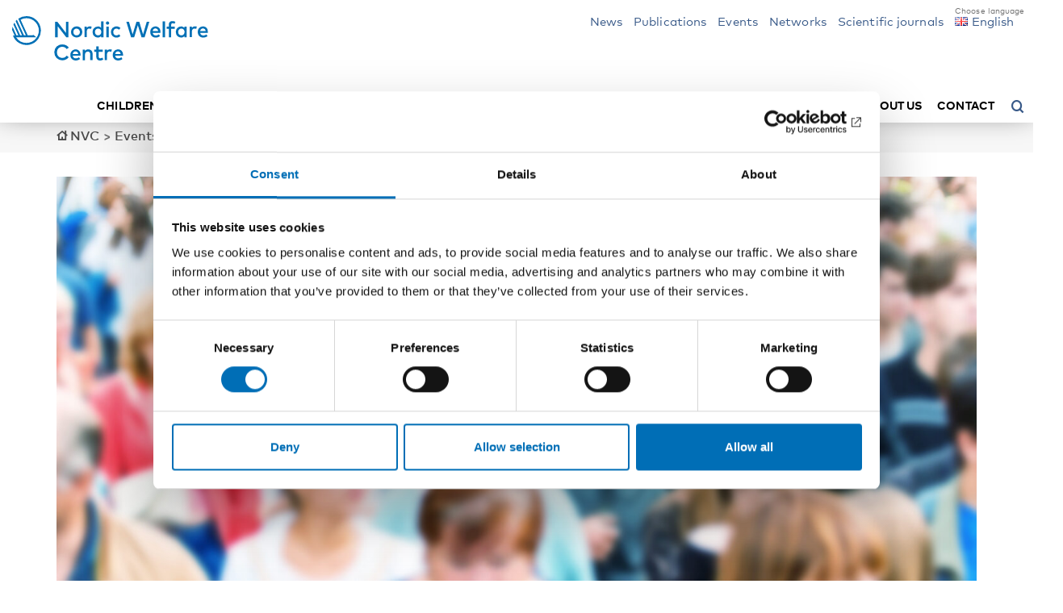

--- FILE ---
content_type: text/html; charset=UTF-8
request_url: https://nordicwelfare.org/en/evenemang/nordic-welfare-forum-2023-the-vitality-of-the-nordic-welfare-model/
body_size: 19721
content:
<!DOCTYPE html>
<html lang="en-GB">

<head>
    <meta charset="UTF-8" />
    <meta name="viewport" content="width=device-width, initial-scale=1.0">
    <meta http-equiv="X-UA-Compatible" content="IE=edge">
    <link rel="pingback" href="https://nordicwelfare.org/xmlrpc.php" />
    <title>
                Nordic Welfare Forum 2023: The vitality of the Nordic welfare model | NVC    </title>
    <!-- title will be auto generated by theme -->

    <!-- favicon -->
    <link rel="shortcut icon" href="https://nordicwelfare.org/wp-content/themes/nvc/assets/images/favicon/favicon.ico" type="image/x-icon" />
    <link rel="apple-touch-icon" sizes="57x57" href="https://nordicwelfare.org/wp-content/themes/nvc/assets/images/favicon/apple-icon-57x57.png">
    <link rel="apple-touch-icon" sizes="60x60" href="https://nordicwelfare.org/wp-content/themes/nvc/assets/images/favicon/apple-icon-60x60.png">
    <link rel="apple-touch-icon" sizes="72x72" href="https://nordicwelfare.org/wp-content/themes/nvc/assets/images/favicon/apple-icon-72x72.png">
    <link rel="apple-touch-icon" sizes="76x76" href="https://nordicwelfare.org/wp-content/themes/nvc/assets/images/favicon/apple-icon-76x76.png">
    <link rel="apple-touch-icon" sizes="114x114" href="https://nordicwelfare.org/wp-content/themes/nvc/assets/images/favicon/apple-icon-114x114.png">
    <link rel="apple-touch-icon" sizes="120x120" href="https://nordicwelfare.org/wp-content/themes/nvc/assets/images/favicon/apple-icon-120x120.png">
    <link rel="apple-touch-icon" sizes="144x144" href="https://nordicwelfare.org/wp-content/themes/nvc/assets/images/favicon/apple-icon-144x144.png">
    <link rel="apple-touch-icon" sizes="152x152" href="https://nordicwelfare.org/wp-content/themes/nvc/assets/images/favicon/apple-icon-152x152.png">
    <link rel="apple-touch-icon" sizes="180x180" href="https://nordicwelfare.org/wp-content/themes/nvc/assets/images/favicon/apple-icon-180x180.png">
    <link rel="icon" type="image/png" sizes="192x192" href="https://nordicwelfare.org/wp-content/themes/nvc/assets/images/favicon/android-icon-192x192.png">
    <link rel="icon" type="image/png" sizes="32x32" href="https://nordicwelfare.org/wp-content/themes/nvc/assets/images/favicon/favicon-32x32.png">
    <link rel="icon" type="image/png" sizes="96x96" href="https://nordicwelfare.org/wp-content/themes/nvc/assets/images/favicon/favicon-96x96.png">
    <link rel="icon" type="image/png" sizes="16x16" href="https://nordicwelfare.org/wp-content/themes/nvc/assets/images/favicon/favicon-16x16.png">
    <link rel="manifest" href="https://nordicwelfare.org/wp-content/themes/nvc/assets/images/favicon/manifest.json">
    <meta name="msapplication-TileColor" content="#ffffff">
    <meta name="msapplication-TileImage" content="https://nordicwelfare.org/wp-content/themes/nvc/assets/images/favicon/ms-icon-144x144.png">
    <meta name="theme-color" content="#ffffff">
    <script id="Cookiebot" src="https://consent.cookiebot.com/uc.js" data-culture="en" data-cbid="6d96d6a4-76ce-432e-a9ec-2299059a918e" data-blockingmode="auto" type="text/javascript"></script>
    <meta name='robots' content='index, follow, max-image-preview:large, max-snippet:-1, max-video-preview:-1' />
	<style>img:is([sizes="auto" i], [sizes^="auto," i]) { contain-intrinsic-size: 3000px 1500px }</style>
	<link rel="alternate" href="https://nordicwelfare.org/evenemang/nordiskt-valfardsforum-2023-the-vitality-of-the-nordic-welfare-model/" hreflang="sv" />
<link rel="alternate" href="https://nordicwelfare.org/fi/evenemang/pohjoismainen-hyvinvointifoorumi-2023-pohjoismaisen-hyvinvointimallin-elinvoimaisuus/" hreflang="fi" />
<link rel="alternate" href="https://nordicwelfare.org/en/evenemang/nordic-welfare-forum-2023-the-vitality-of-the-nordic-welfare-model/" hreflang="en" />
<link rel="alternate" href="https://nordicwelfare.org/nb/evenemang/nordisk-velferdsforum-2023-the-vitality-of-the-nordic-welfare-model/" hreflang="nb" />
<link rel="alternate" href="https://nordicwelfare.org/da/evenemang/nordisk-velfaerdsforum-2023-the-vitality-of-the-nordic-welfare-model/" hreflang="da" />

	<!-- This site is optimized with the Yoast SEO Premium plugin v22.1 (Yoast SEO v26.6) - https://yoast.com/wordpress/plugins/seo/ -->
	<meta name="description" content="The Nordic Welfare Forum 2023 takes place in Reykjavik, Iceland and via live stream on 2 June. The aim is to evaluate and discuss the Nordic welfare model and the challenges it is facing." />
	<link rel="canonical" href="https://nordicwelfare.org/en/evenemang/nordic-welfare-forum-2023-the-vitality-of-the-nordic-welfare-model/" />
	<meta property="og:locale" content="en_GB" />
	<meta property="og:locale:alternate" content="sv_SE" />
	<meta property="og:locale:alternate" content="fi_FI" />
	<meta property="og:locale:alternate" content="nb_NO" />
	<meta property="og:locale:alternate" content="da_DK" />
	<meta property="og:type" content="article" />
	<meta property="og:title" content="Nordic Welfare Forum 2023: The vitality of the Nordic welfare model" />
	<meta property="og:url" content="https://nordicwelfare.org/en/evenemang/nordic-welfare-forum-2023-the-vitality-of-the-nordic-welfare-model/" />
	<meta property="og:site_name" content="NVC" />
	<meta property="article:publisher" content="https://www.facebook.com/nordicwelfare/" />
	<meta property="article:modified_time" content="2023-06-10T00:00:28+00:00" />
	<meta property="og:image" content="https://nordicwelfare.org/wp-content/uploads/2023/06/WelfareForum-evenemangsbild-1200x675.jpg" />
	<meta property="og:image:width" content="1200" />
	<meta property="og:image:height" content="675" />
	<meta property="og:image:type" content="image/jpeg" />
	<meta name="twitter:card" content="summary_large_image" />
	<meta name="twitter:image" content="https://nordicwelfare.org/wp-content/uploads/2023/06/WelfareForum-evenemangsbild-1200x675.jpg" />
	<meta name="twitter:site" content="@Nordicwelfare1" />
	<script type="application/ld+json" class="yoast-schema-graph">{"@context":"https://schema.org","@graph":[{"@type":"WebPage","@id":"https://nordicwelfare.org/en/evenemang/nordic-welfare-forum-2023-the-vitality-of-the-nordic-welfare-model/","url":"https://nordicwelfare.org/en/evenemang/nordic-welfare-forum-2023-the-vitality-of-the-nordic-welfare-model/","name":"Nordic Welfare Forum 2023: The vitality of the Nordic welfare model | NVC","isPartOf":{"@id":"https://nordicwelfare.org/en/#website"},"datePublished":"2023-06-01T22:00:00+00:00","dateModified":"2023-06-10T00:00:28+00:00","breadcrumb":{"@id":"https://nordicwelfare.org/en/evenemang/nordic-welfare-forum-2023-the-vitality-of-the-nordic-welfare-model/#breadcrumb"},"inLanguage":"en-GB","potentialAction":[{"@type":"ReadAction","target":["https://nordicwelfare.org/en/evenemang/nordic-welfare-forum-2023-the-vitality-of-the-nordic-welfare-model/"]}]},{"@type":"BreadcrumbList","@id":"https://nordicwelfare.org/en/evenemang/nordic-welfare-forum-2023-the-vitality-of-the-nordic-welfare-model/#breadcrumb","itemListElement":[{"@type":"ListItem","position":1,"name":"Home","item":"https://nordicwelfare.org/en/"},{"@type":"ListItem","position":2,"name":"Tapahtumat","item":"https://nordicwelfare.org/en/evenemang/"},{"@type":"ListItem","position":3,"name":"Nordic Welfare Forum 2023: The vitality of the Nordic welfare model"}]},{"@type":"WebSite","@id":"https://nordicwelfare.org/en/#website","url":"https://nordicwelfare.org/en/","name":"NVC","description":"Aktuell kunskap om välfärden i Norden","publisher":{"@id":"https://nordicwelfare.org/en/#organization"},"potentialAction":[{"@type":"SearchAction","target":{"@type":"EntryPoint","urlTemplate":"https://nordicwelfare.org/en/?s={search_term_string}"},"query-input":{"@type":"PropertyValueSpecification","valueRequired":true,"valueName":"search_term_string"}}],"inLanguage":"en-GB"},{"@type":"Organization","@id":"https://nordicwelfare.org/en/#organization","name":"Nordens välfärdscenter","url":"https://nordicwelfare.org/en/","logo":{"@type":"ImageObject","inLanguage":"en-GB","@id":"https://nordicwelfare.org/en/#/schema/logo/image/","url":"https://nordicwelfare.org/wp-content/uploads/2018/01/nvc-logo-1.svg","contentUrl":"https://nordicwelfare.org/wp-content/uploads/2018/01/nvc-logo-1.svg","width":111.7,"height":26.15,"caption":"Nordens välfärdscenter"},"image":{"@id":"https://nordicwelfare.org/en/#/schema/logo/image/"},"sameAs":["https://www.facebook.com/nordicwelfare/","https://x.com/Nordicwelfare1","https://www.linkedin.com/company/895881","https://www.youtube.com/user/nordicwelfare1/"]}]}</script>
	<!-- / Yoast SEO Premium plugin. -->


<link rel='dns-prefetch' href='//static.addtoany.com' />
<link rel='dns-prefetch' href='//www.google.com' />
<style id='classic-theme-styles-inline-css' type='text/css'>
/*! This file is auto-generated */
.wp-block-button__link{color:#fff;background-color:#32373c;border-radius:9999px;box-shadow:none;text-decoration:none;padding:calc(.667em + 2px) calc(1.333em + 2px);font-size:1.125em}.wp-block-file__button{background:#32373c;color:#fff;text-decoration:none}
</style>
<link rel="stylesheet" href="https://nordicwelfare.org/wp-content/plugins/searchwp-live-ajax-search/assets/styles/style.min.css">
<style id='searchwp-live-search-inline-css' type='text/css'>
.searchwp-live-search-result .searchwp-live-search-result--title a {
  font-size: 16px;
}
.searchwp-live-search-result .searchwp-live-search-result--price {
  font-size: 14px;
}
.searchwp-live-search-result .searchwp-live-search-result--add-to-cart .button {
  font-size: 14px;
}

</style>
<link rel="stylesheet" href="https://nordicwelfare.org/wp-content/plugins/add-to-any/addtoany.min.css">
<link rel="stylesheet" href="https://nordicwelfare.org/wp-content/themes/nvc/build/main.css?1760599567">
<script type="text/javascript" id="addtoany-core-js-before">
/* <![CDATA[ */
window.a2a_config=window.a2a_config||{};a2a_config.callbacks=[];a2a_config.overlays=[];a2a_config.templates={};a2a_localize = {
	Share: "Share",
	Save: "Save",
	Subscribe: "Subscribe",
	Email: "Email",
	Bookmark: "Bookmark",
	ShowAll: "Show All",
	ShowLess: "Show less",
	FindServices: "Find service(s)",
	FindAnyServiceToAddTo: "Instantly find any service to add to",
	PoweredBy: "Powered by",
	ShareViaEmail: "Share via email",
	SubscribeViaEmail: "Subscribe via email",
	BookmarkInYourBrowser: "Bookmark in your browser",
	BookmarkInstructions: "Press Ctrl+D or \u2318+D to bookmark this page",
	AddToYourFavorites: "Add to your favourites",
	SendFromWebOrProgram: "Send from any email address or email program",
	EmailProgram: "Email program",
	More: "More&#8230;",
	ThanksForSharing: "Thanks for sharing!",
	ThanksForFollowing: "Thanks for following!"
};
/* ]]> */
</script>
<script type="text/javascript" defer src="https://static.addtoany.com/menu/page.js" id="addtoany-core-js"></script>
<script type="text/javascript" src="https://nordicwelfare.org/wp-includes/js/jquery/jquery.min.js" id="jquery-core-js"></script>
<script type="text/javascript" src="https://nordicwelfare.org/wp-includes/js/jquery/jquery-migrate.min.js" id="jquery-migrate-js"></script>
<script type="text/javascript" defer src="https://nordicwelfare.org/wp-content/plugins/add-to-any/addtoany.min.js" id="addtoany-jquery-js"></script>
<script type="text/javascript" src="https://nordicwelfare.org/wp-content/themes/nvc/assets/javascript/vendors/jquery.hoverIntent.min.js" id="js-hover-intent-js"></script>
<script type="text/javascript" src="https://nordicwelfare.org/wp-content/themes/nvc/build/app.js?1760599567&amp;ver=6.8.2" id="js-js"></script>

    <script data-cookieconsent="ignore" src="https://cdn.jsdelivr.net/npm/js-cookie@2/src/js.cookie.min.js"></script>
    <script data-cookieconsent="ignore">
        var ajax_url = "https://nordicwelfare.org/wp-admin/admin-ajax.php";
        var searchwp_live_aria_label = "Search result.";
        var searchwp_input_aria_label = "Search area description";

        // Show the translations for the cookiebot iframe content polylang registerd strings
        var cookiebot_iframe_title = "Marketing cookies must be accepted to use this feature.";
        var cookiebot_iframe_title_yt = "Accept the marketing cookie to play this YouTube video.";
        var cookiebot_iframe_marketing_btn_txt = "Accept marketing cookies";
        var cookiebot_iframe_open_settings_btn_txt = "Open Cookiebot settings";
        var cookiebot_googletrans_consent_message = "All cookies must be activated to use the Google Translate widget to translate the entire page into the language of your choice.";
    </script>

            <!-- Matomo Tag Manager -->
        <script data-cookieconsent="ignore">
            var _mtm = window._mtm = window._mtm || [];
            _mtm.push({
                'mtm.startTime': (new Date().getTime()),
                'event': 'mtm.Start'
            });
            (function() {
                var d = document,
                    g = d.createElement('script'),
                    s = d.getElementsByTagName('script')[0];
                g.async = true;
                g.src = 'https://cdn.matomo.cloud/nordicwelfare.matomo.cloud/container_UD9ydsLH.js';
                s.parentNode.insertBefore(g, s);
            })();
        </script>
        <!-- End Matomo Tag Manager -->
    
    
    
    <!-- Color styles -->
    <style>
	/*Base color*/

	a,
	a:hover,
	a:focus,
	a:active,
	.category-wrap.base-color p.category,
	a.base-color,
	.frontpage-events-wrap h3 a:hover,
	.frontpage-events-wrap h3 a:active,
	.frontpage-events-wrap h3 a:focus,
	.frontpage-news-wrap h3 a:hover,
	.frontpage-news-wrap h3 a:active,
	.frontpage-news-wrap h3 a:focus,
	.frontpage-projects-wrap h3 a:hover,
	.frontpage-projects-wrap h3 a:active,
	.frontpage-projects-wrap h3 a:focus,
	.frontpage-publications-wrap h3 a:hover,
	.frontpage-publications-wrap h3 a:active,
	.frontpage-publications-wrap h3 a:focus,
	.home .filters-sort ul.sort-categories li a:hover,
	.home .filters-sort ul.sort-categories li a:active,
	.home .filters-sort ul.sort-categories li a:focus,
	.filters-sort .filters-categories li a:hover,
	.filters-sort .filters-categories li a:active,
	.filters-sort .filters-categories li a:focus,
	.filters-sort .filters-countries-inline li a:hover,
	.filters-sort .filters-countries-inline li a:active,
	.filters-sort .filters-countries-inline li a:focus,
	.filters-sort .filters-events li button:hover,
	.filters-sort .filters-events li button:active,
	.filters-sort .filters-events li button:focus,
	.filters-sort .filters-types-popnad li a:hover,
	.filters-sort .filters-types-popnad li a:active,
	.filters-sort .filters-types-popnad li a:focus,
	.filters-sort .filters-subcategory-dates li a:hover,
	.filters-sort.filters-subcategory-dates li a:active,
	.filters-sort .filters-subcategory-dates li a:focus,
	.filters-sort .filters-fields li a:hover,
	.filters-sort .filters-fields li a:active,
	.filters-sort .filters-fields li a:focus,
	.page-meta .filters-categories li a:hover,
	.page-meta .filters-categories li a:active,
	.page-meta .filters-categories li a:focus,
	.page-meta .filters-countries-inline li a:hover,
	.page-meta .filters-countries-inline li a:active,
	.page-meta .filters-countries-inline li a:focus,
	.page-meta .filters-events li button:hover,
	.page-meta .filters-events li button:active,
	.page-meta .filters-events li button:focus,
	.page-meta .filters-types-popnad li a:hover,
	.page-meta .filters-types-popnad li a:active,
	.page-meta .filters-types-popnad li a:focus,
	.page-meta .filters-subcategory-dates li a:hover,
	.page-meta .filters-subcategory-dates li a:active,
	.page-meta .filters-subcategory-dates li a:focus,
	.personal-meta .filters-fields li a:hover,
	.personal-meta .filters-fields li a:active,
	.personal-meta .filters-fields li a:focus,
	.post-type-archive .news-wrap h3 a:hover,
	.post-type-archive .news-wrap h3 a:focus,
	.post-type-archive .news-wrap h3 a:active,
	.post-type-archive .publications-wrap h3 a:hover,
	.post-type-archive .publications-wrap h3 a:focus,
	.post-type-archive .publications-wrap h3 a:active,
	.post-type-archive .events-wrap h3 a:hover,
	.post-type-archive .events-wrap h3 a:focus,
	.post-type-archive .events-wrap h3 a:active,
	.post-type-archive .projects-wrap h3 a:hover,
	.post-type-archive .projects-wrap h3 a:focus,
	.post-type-archive .projects-wrap h3 a:active,
	.filters-date li .toggle-filters:hover,
	.filters-date li .toggle-filters:focus,
	.filters-date li .toggle-filters:active,
	.filters-type li .toggle-filters:hover,
	.filters-type li .toggle-filters:focus,
	.filters-type li .toggle-filters:active,
	.filters li .toggle-filters:hover,
	.filters li .toggle-filters:focus,
	.filters li .toggle-filters:active,
	.search-wrap h3 a:hover,
	.search-wrap h3 a:focus,
	.search-wrap h3 a:active,
	.base-color-text,
	.frontpage-news-wrap h3 a:hover,
	.frontpage-news-wrap h3 a:focus,
	.frontpage-news-wrap h3 a:active,
	.post-type-archive h3 a:hover,
	.post-type-archive h3 a:focus,
	.post-type-archive h3 a:active,
	.related-news-wrap h3 a:hover,
	.related-news-wrap h3 a:focus,
	.related-news-wrap h3 a:active,
	.info-wrap h3 a:hover,
	.info-wrap h3 a:focus,
	.info-wrap h3 a:active,
	.grid .item h3.publication:hover,
	.grid .item h3.publication:focus,
	.grid .item h3.publication:active {
		color: #385988;
	}

	/*Page submenu left*/
	.sub-menu-page li.current_page_item a {
		color: #385988 !important;
	}

	/*Breadcrumbs*/
	.breadcrumbs-wrap .breadcrumbs a:hover,
	.breadcrumbs-wrap .breadcrumbs a:active,
	.breadcrumbs-wrap .breadcrumbs a:focus {
		color: #385988;
	}

	/*Blockquote*/
	blockquote:before {
		color: #385988;
	}

	/*Menu*/
	ul.main-menu.mobile li ul.sub-menu li a:before,
	ul.main-menu.mobile li:before,
	header .search button:after {
		color: #385988;
	}

	/*Toggle sidebar*/
	.toggle-info:after {
		color: #385988;
	}

	.sidebar-left-wrap-toggle .toggle-info,
	.sidebar-right-wrap-toggle .toggle-info,
	.single-publikationer_cpt .sidebar-left-wrap-toggle .toggle-info,
	.single-popnad_cpt .sidebar-left-wrap-toggle .toggle-info {
		border-bottom: 4px solid #385988;
	}

	/*Sidebar right*/
	.single-nyheter_cpt .sidebar-right-wrap .sidebar-blocks-single-wrap,
	.single-projekt_cpt .sidebar-right-wrap .sidebar-blocks-single-wrap,
	.single-evanemang_cpt .sidebar-right-event-wrap .sidebar-blocks-single-wrap,
	.single-external_events_cpt .sidebar-right-event-wrap .sidebar-blocks-single-wrap,
	.single-publikationer_cpt .sidebar-left-publications-wrap,
	.single-publikationer_cpt .sidebar-blocks-single-wrap {
		color: #385988;
	}

	/* Sidebar right */
	.free-event {
		background: #266d51;
	}

	/* WCAG keyboard focus */
	a:focus,
	button:focus,
	input.search-field:focus,
	input[type="button"]:focus,
	.accordian-block__summary:focus,
	.header-filters__description:focus {
		outline: 0.1rem solid white;
		box-shadow: 0 0 0 0.2rem black;
	}

	/*Checkboxes*/
	.filter-types input[type=checkbox]:checked+label:after,
	.filter-categories input[type=checkbox]:checked+label:after,
	.filter-years input[type=checkbox]:checked+label:after,
	.filter-countries input[type=checkbox]:checked+label:after,
	.filter-languages input[type=checkbox]:checked+label:after,
	.filter-tags input[type=checkbox]:checked+label:after,
	.filter-years-sort input[type=checkbox]:checked+label:after,
	.filter-publication-types-sort input[type=checkbox]:checked+label:after {
		color: #385988;
	}

	.filters-date.exempel .filters-categories li.active {
		color: #385988;
	}


	.centered-h2 hr,
	.open-page a,
	.load-more button,
	.cookie-btn button,
	hr.base-color,
	.filters-sort .filters-categories li.active,
	.filters-sort .filters-events li.active,
	.filters-sort .filters-types-popnad li.active,
	.filters-sort .filters-subcategory-dates li.active,
	.page-meta .filters-categories li.active,
	.page-meta .filters-countries-inline li.active,
	.page-meta .filters-events li.active,
	.page-meta .filters-types-popnad li.active,
	.page-meta .filters-subcategory-dates li.active,
	.personal-meta .filters-fields li.active,
	.home .header-wrap.front-header .search-front .search-submit,
	.frontpage-news-wrap .owl-carousel.news-slider .owl-dots .owl-dot.active span,
	.newsletter-box .apsispro-signup-button,
	.header-search-wrap .header-search .search-submit,
	.search_publications .search-submit {
		background: #385988;
	}

	/* Gravity forms */
	.gform_wrapper .button {
		background: #385988;
	}

	::selection {
		color: white;
		background: #385988;
	}

	::-moz-selection {
		color: white;
		background: #385988;
	}



	/*Base color dark*/

	.small-menu li a,
	.pll-swticher,
	.goog-te-menu-value span {
		color: #385988;
	}



	/*Alternative color*/

	a.alternative-color,
	.category-wrap.alternative-color p.category {
		color: #385988;
	}

	hr.alternative-color,
	hr.popnad_nyheter_cpt,
	.finished-post {
		background: #266d51;
	}

	/*Publications*/
	.alternative-color .publication-type {
		color: #385988;
	}


	/*Color nyhet popnad*/

	a.farg_nyhet,
	.category-wrap.popnad_nyheter_cpt p.category {
		color: #266d51;
	}

	hr.farg_nyhet,
	hr.popnad_nyheter_cpt {
		background: #266d51;
	}

	/*Color krönika popnad*/

	a.farg_kronika,
	.category-wrap.kronikor_cpt p.category {
		color: #385A88;
	}

	hr.farg_kronika,
	hr.kronikor_cpt {
		background: #385A88;
	}

	/*Color reportage popnad*/

	a.farg_reportage,
	.category-wrap.reportage_cpt p.category {
		color: #A86315;
	}

	hr.farg_reportage,
	hr.reportage_cpt {
		background: #A86315;
	}

	/*Color Tidsskriften NAD popnad*/

	.page-template-page-tidskriften-nad .bigscreenpadding :not(h3) a {
		color: #385988;
	}

	/*Color krönika popnad*/

	a.farg_artikel,
	.category-wrap.popnad_cpt p.category {
		color: #385988;
	}

	hr.farg_artikel,
	hr.popnad_cpt {
		background: #385988;
	}

	.single-popnad_cpt .bottom-content {
		color: #266d51;
	}

	/*Color tema popnad*/

	a.farg_tema,
	.category-wrap.tema_cpt p.category {
		color: #385988;
	}

	hr.farg_tema,
	hr.tema_cpt {
		background: #385988;
	}

	/*Color blogg popnad*/

	a.farg_blogg,
	.category-wrap.blogg_cpt p.category {
		color: #385988;
	}

	hr.farg_blogg,
	hr.blogg_cpt {
		background: #385988;
	}

	/*Color tidsskrift popnad*/

	a.farg_tidsskrift,
	.category-wrap.tidsskrift_cpt p.category {
		color: #385988;
	}

	hr.farg_tidsskrift,
	hr.tidsskrift_cpt {
		background: #385988;
	}

	/* INTEGRATION NORDEN */
	.colored-top-bar {
		background: #385988;
	}

	/* Tabs */
	ul.tabs li.current button {
		color: #385988;
	}

	/* Kartor cpt */
	.sidebar-left-publications-wrap a.map-link,
	.sidebar-left-publications-wrap a.map-link:hover,
	.sidebar-left-publications-wrap a.map-link:active,
	.sidebar-left-publications-wrap a.map-link:focus {
		color: #385988;
	}

	.site-2 ul.landsort li.current_page_item {
		background: #385988;
	}

	.site-2 .filter-sort .filters-label-sign-red:after {
		color: #385988;
	}

	/* BG colors general elements */
	.site-2 .filters-sort .filters-categories li.active,
	.site-2 .filters-sort .filters-countries-inline li.active,
	.site-2 .filters-sort .filters-events li.active,
	.site-2 .page-meta .filters-categories li.active,
	.site-2 .page-meta .filters-countries-inline li.active,
	.site-2 .page-meta .filters-events li.active,
	.site-2 .load-more button,
	.site-2 .open-page a,
	.site-2 .header-search-wrap .header-search .search-submit {
		background: #385988;
	}

	/* Themes */
	.theme-box__filter:hover .theme-box__heading:after {
		color: #385988;
	}

	/* Border on main menu */
	.site-2.post-type-archive-teman_cpt .menu-wrap {
		border-bottom: 0.9rem solid #385988;
	}

	/* Arrow on main menu item */
	.site-2.post-type-archive-teman_cpt .main-nav ul.main-menu.desktop li:not(.menu-item-has-children).active:after {
		border-bottom: 14px solid #385988;
	}
</style></head>

<body class="wp-singular evanemang_cpt-template-default single single-evanemang_cpt postid-26335 wp-theme-nvc nordic-welfare-forum-2023-the-vitality-of-the-nordic-welfare-model site-1 current-language-en" data-site="1">
    <!--[if lte IE 9]>
		<div class="alert-warning text-center"> 'Du använder en gammal webbläsare. Var vänlig att <a href="http://browsehappy.com/">uppdatera din webbläsare</a> för att denna hemsida ska fungera korrekt. </div>
  <![endif]-->

        
    <a href="#main_content" class="skip" tabindex="1">Jump to primary content</a>

    <!-- site overlay -->
    <div id="site-overlay"></div>

    <!-- site wrapper -->
    <div id="wrapper">

        <!-- popNAD -->
        
                                <!-- No shadow on header if "Not translated" message shown -->
                                
                                <header class="site-1 " data-id="1" style="position:relative;">
                                    <!-- Integration Norden colored top bar -->
                                                                        <!-- END Integration Norden colored top bar -->

                                    <div class="menu-wrap">
                                        <div class="container menu-container">
                                            <div class="row">
                                                <div class="col-xs-12">

                                                    <!-- logo other -->
                                                    <nav class="navbar main-nav">

                                                                                                                                                                            
                                                            <a class="logo-header" title="" href="https://nordicwelfare.org/en/">
                                                                <img src="https://nordicwelfare.org/wp-content/uploads/2018/01/nvc-logo-eng.svg" alt="" title="">
                                                            </a>

                                                        
                                                        <div class="search mobile">
                                                            <button aria-label="Open search menu" aria-expanded="false" aria-controls="header-search-wrap">
                                                                <span style="visibility: hidden; position: absolute;">Open search menu</span>

                                                            </button>
                                                        </div>

                                                        <!-- Menu -->
                                                        <a href="#" title="Menu" class="menu-opener">
                                                            <span class="form-label-info">Menu</span>
                                                            <span class="bars"></span>
                                                        </a>

                                                    


                                                    <!-- If Minimeny -->
                                                    <ul id="menu-minimeny-engelska" class="small-menu"><li class="menu-item menu-news"><a href="https://nordicwelfare.org/en/nyheter/">News</a></li>
<li class="menu-item menu-publications"><a href="https://nordicwelfare.org/en/publikationer/">Publications</a></li>
<li class="menu-item menu-events"><a href="https://nordicwelfare.org/en/evenemang/">Events</a></li>
<li class="menu-item menu-networks"><a href="https://nordicwelfare.org/en/natverk/">Networks</a></li>
<li class="menu-item menu-scientific-journals"><a href="https://nordicwelfare.org/en/vetenskapliga-tidskrifter/">Scientific journals</a></li>
<li class="pll-parent-menu-item menu-item menu-item-has-children menu-english"><a href="#pll_switcher"><img src="[data-uri]" alt="" width="16" height="11" style="width: 16px; height: 11px;" /><span style="margin-left:0.3em;">English</span></a>
<ul class="sub-menu">
	<li class="lang-item lang-item-49 lang-item-sv lang-item-first menu-item menu-svenska"><a href="https://nordicwelfare.org/evenemang/nordiskt-valfardsforum-2023-the-vitality-of-the-nordic-welfare-model/" hreflang="sv-SE" lang="sv-SE"><img src="[data-uri]" alt="" width="16" height="11" style="width: 16px; height: 11px;" /><span style="margin-left:0.3em;">Svenska</span></a></li>
	<li class="lang-item lang-item-52 lang-item-fi menu-item menu-suomi"><a href="https://nordicwelfare.org/fi/evenemang/pohjoismainen-hyvinvointifoorumi-2023-pohjoismaisen-hyvinvointimallin-elinvoimaisuus/" hreflang="fi" lang="fi"><img src="[data-uri]" alt="" width="16" height="11" style="width: 16px; height: 11px;" /><span style="margin-left:0.3em;">Suomi</span></a></li>
	<li class="lang-item lang-item-112 lang-item-nb menu-item menu-norsk-bokmal"><a href="https://nordicwelfare.org/nb/evenemang/nordisk-velferdsforum-2023-the-vitality-of-the-nordic-welfare-model/" hreflang="nb-NO" lang="nb-NO"><img src="[data-uri]" alt="" width="16" height="11" style="width: 16px; height: 11px;" /><span style="margin-left:0.3em;">Norsk Bokmål</span></a></li>
	<li class="lang-item lang-item-116 lang-item-da menu-item menu-dansk"><a href="https://nordicwelfare.org/da/evenemang/nordisk-velfaerdsforum-2023-the-vitality-of-the-nordic-welfare-model/" hreflang="da-DK" lang="da-DK"><img src="[data-uri]" alt="" width="16" height="11" style="width: 16px; height: 11px;" /><span style="margin-left:0.3em;">Dansk</span></a></li>
</ul>
</li>
</ul>
                                                    <!-- popNAD -->
                                                                                                                <div class="main-menu-container desktop site-1">

                                                                <!-- Desktop menu -->
                                                                                                                                    <ul id="menu-huvudmeny-engelska" class="main-menu desktop"><li class="menu-item menu-item-has-children menu-children-young-people"><a href="https://nordicwelfare.org/en/children-young-people/">Children &#038; young people</a>
<ul class="sub-menu">
	<li class="menu-item menu-about-the-area"><a href="https://nordicwelfare.org/en/children-young-people/">About the area</a></li>
	<li class="menu-item menu-projects"><a href="https://nordicwelfare.org/en/children-young-people/projekt/">Projects</a></li>
	<li class="menu-item menu-news"><a href="https://nordicwelfare.org/en/children-young-people/nyheter/">News</a></li>
	<li class="menu-item menu-publications"><a href="https://nordicwelfare.org/en/children-young-people/publikationer/">Publications</a></li>
	<li class="menu-item menu-events"><a href="https://nordicwelfare.org/en/children-young-people/evenemang/">Events</a></li>
	<li class="menu-item menu-networks"><a href="https://nordicwelfare.org/en/children-young-people/natverk/">Networks</a></li>
</ul>
</li>
<li class="menu-item menu-item-has-children menu-public-health"><a href="https://nordicwelfare.org/en/public-health/">Public health</a>
<ul class="sub-menu">
	<li class="menu-item menu-about-the-area"><a href="https://nordicwelfare.org/en/public-health/">About the area</a></li>
	<li class="menu-item menu-projects"><a href="https://nordicwelfare.org/en/public-health/projekt/">Projects</a></li>
	<li class="menu-item menu-news"><a href="https://nordicwelfare.org/en/public-health/nyheter/">News</a></li>
	<li class="menu-item menu-publications"><a href="https://nordicwelfare.org/en/public-health/publikationer/">Publications</a></li>
	<li class="menu-item menu-events"><a href="https://nordicwelfare.org/en/public-health/evenemang/">Events</a></li>
	<li class="menu-item menu-networks"><a href="https://nordicwelfare.org/en/public-health/natverk/">Networks</a></li>
</ul>
</li>
<li class="menu-item menu-item-has-children menu-disability-issues"><a href="https://nordicwelfare.org/en/disability-issues/">Disability issues</a>
<ul class="sub-menu">
	<li class="menu-item menu-about-the-area"><a href="https://nordicwelfare.org/en/disability-issues/">About the area</a></li>
	<li class="menu-item menu-projects"><a href="https://nordicwelfare.org/en/disability-issues/projekt/">Projects</a></li>
	<li class="menu-item menu-news"><a href="https://nordicwelfare.org/en/disability-issues/nyheter/">News</a></li>
	<li class="menu-item menu-publications"><a href="https://nordicwelfare.org/en/disability-issues/publikationer/">Publications</a></li>
	<li class="menu-item menu-events"><a href="https://nordicwelfare.org/en/disability-issues/evenemang/">Events</a></li>
	<li class="menu-item menu-networks"><a href="https://nordicwelfare.org/en/disability-issues/natverk/">Networks</a></li>
	<li class="menu-item menu-apply-for-funding"><a href="https://nordicwelfare.org/en/disability-issues/the-funding-scheme/">Apply for funding</a></li>
</ul>
</li>
<li class="menu-item menu-item-has-children menu-welfare-technology"><a href="https://nordicwelfare.org/en/welfare-policy/">Welfare technology</a>
<ul class="sub-menu">
	<li class="menu-item menu-about-the-area"><a href="https://nordicwelfare.org/en/welfare-policy/">About the area</a></li>
	<li class="menu-item menu-projects"><a href="https://nordicwelfare.org/en/welfare-policy/projekt/">Projects</a></li>
	<li class="menu-item menu-news"><a href="https://nordicwelfare.org/en/welfare-policy/nyheter/">News</a></li>
	<li class="menu-item menu-publications"><a href="https://nordicwelfare.org/en/welfare-policy/publikationer/">Publications</a></li>
	<li class="menu-item menu-events"><a href="https://nordicwelfare.org/en/welfare-policy/evenemang/">Events</a></li>
	<li class="menu-item menu-networks"><a href="https://nordicwelfare.org/en/welfare-policy/natverk/">Networks</a></li>
</ul>
</li>
<li class="menu-item menu-item-has-children menu-older-adults"><a href="https://nordicwelfare.org/en/olderadults/">Older adults</a>
<ul class="sub-menu">
	<li class="menu-item menu-about-the-area"><a href="https://nordicwelfare.org/en/olderadults/">About the area</a></li>
	<li class="menu-item menu-projects"><a href="https://nordicwelfare.org/en/olderadults/projekt/">Projects</a></li>
	<li class="menu-item menu-news"><a href="https://nordicwelfare.org/en/olderadults/nyheter/">News</a></li>
	<li class="menu-item menu-publications"><a href="https://nordicwelfare.org/en/olderadults/publikationer/">Publications</a></li>
	<li class="menu-item menu-events"><a href="https://nordicwelfare.org/en/olderadults/evenemang/">Events</a></li>
	<li class="menu-item menu-networks"><a href="https://nordicwelfare.org/en/olderadults/natverk/">Networks</a></li>
</ul>
</li>
<li class="menu-item menu-item-has-children menu-integration"><a href="https://nordicwelfare.org/en/integration/">Integration</a>
<ul class="sub-menu">
	<li class="menu-item menu-about-the-area"><a href="https://nordicwelfare.org/en/integration/">About the area</a></li>
	<li class="menu-item menu-projects"><a href="https://nordicwelfare.org/en/integration/projekt/">Projects</a></li>
	<li class="menu-item menu-news"><a href="https://nordicwelfare.org/en/integration/nyheter/">News</a></li>
	<li class="menu-item menu-publications"><a href="https://nordicwelfare.org/en/integration/publikationer/">Publications</a></li>
	<li class="menu-item menu-events"><a href="https://nordicwelfare.org/en/integration/evenemang/">Events</a></li>
</ul>
</li>
<li class="menu-item menu-item-has-children menu-about-us"><a href="https://nordicwelfare.org/en/about-us/">About us</a>
<ul class="sub-menu">
	<li class="menu-item menu-about-us"><a href="https://nordicwelfare.org/en/about-us/">About us</a></li>
	<li class="menu-item menu-vacant-positions"><a href="https://nordicwelfare.org/en/about-us/vacancies/">Vacant positions</a></li>
	<li class="menu-item menu-press-room"><a href="https://nordicwelfare.org/en/about-us/press-room/">Press room</a></li>
	<li class="menu-item menu-international-cooperation"><a href="https://nordicwelfare.org/en/about-us/international-cooperation/">International cooperation</a></li>
	<li class="menu-item menu-our-newsletters"><a href="https://nordicwelfare.org/en/about-us/our-newsletters/">Our newsletters</a></li>
	<li class="menu-item menu-accessibility-report"><a href="https://nordicwelfare.org/en/about-us/accessibilityreport/">Accessibility Report</a></li>
</ul>
</li>
<li class="menu-item menu-item-has-children menu-contact"><a href="https://nordicwelfare.org/en/contact/">Contact</a>
<ul class="sub-menu">
	<li class="menu-item menu-our-offices"><a href="https://nordicwelfare.org/en/contact/">Our offices</a></li>
	<li class="menu-item menu-personnel"><a href="https://nordicwelfare.org/en/personal/">Personnel</a></li>
	<li class="menu-item menu-invoices"><a href="https://nordicwelfare.org/en/contact/invoices/">Invoices</a></li>
</ul>
</li>
</ul>
                                                                    <div class="search desktop">
                                                                        <button aria-label="Open search menu" aria-expanded="false" aria-controls="header-search-wrap">
                                                                            <span style="visibility: hidden; position: absolute;">Open search menu</span>
                                                                        </button>
                                                                    </div>

                                                                                                                            
                                                            <!-- popNAD -->
                                                                                                                            <!-- Mobile menu -->
                                                                                                                                    <ul id="menu-huvudmeny-engelska-1" class="main-menu mobile"><li class="menu-item menu-item-has-children menu-children-young-people"><a href="https://nordicwelfare.org/en/children-young-people/">Children &#038; young people</a>
<ul class="sub-menu">
	<li class="menu-item menu-about-the-area"><a href="https://nordicwelfare.org/en/children-young-people/">About the area</a></li>
	<li class="menu-item menu-projects"><a href="https://nordicwelfare.org/en/children-young-people/projekt/">Projects</a></li>
	<li class="menu-item menu-news"><a href="https://nordicwelfare.org/en/children-young-people/nyheter/">News</a></li>
	<li class="menu-item menu-publications"><a href="https://nordicwelfare.org/en/children-young-people/publikationer/">Publications</a></li>
	<li class="menu-item menu-events"><a href="https://nordicwelfare.org/en/children-young-people/evenemang/">Events</a></li>
	<li class="menu-item menu-networks"><a href="https://nordicwelfare.org/en/children-young-people/natverk/">Networks</a></li>
</ul>
</li>
<li class="menu-item menu-item-has-children menu-public-health"><a href="https://nordicwelfare.org/en/public-health/">Public health</a>
<ul class="sub-menu">
	<li class="menu-item menu-about-the-area"><a href="https://nordicwelfare.org/en/public-health/">About the area</a></li>
	<li class="menu-item menu-projects"><a href="https://nordicwelfare.org/en/public-health/projekt/">Projects</a></li>
	<li class="menu-item menu-news"><a href="https://nordicwelfare.org/en/public-health/nyheter/">News</a></li>
	<li class="menu-item menu-publications"><a href="https://nordicwelfare.org/en/public-health/publikationer/">Publications</a></li>
	<li class="menu-item menu-events"><a href="https://nordicwelfare.org/en/public-health/evenemang/">Events</a></li>
	<li class="menu-item menu-networks"><a href="https://nordicwelfare.org/en/public-health/natverk/">Networks</a></li>
</ul>
</li>
<li class="menu-item menu-item-has-children menu-disability-issues"><a href="https://nordicwelfare.org/en/disability-issues/">Disability issues</a>
<ul class="sub-menu">
	<li class="menu-item menu-about-the-area"><a href="https://nordicwelfare.org/en/disability-issues/">About the area</a></li>
	<li class="menu-item menu-projects"><a href="https://nordicwelfare.org/en/disability-issues/projekt/">Projects</a></li>
	<li class="menu-item menu-news"><a href="https://nordicwelfare.org/en/disability-issues/nyheter/">News</a></li>
	<li class="menu-item menu-publications"><a href="https://nordicwelfare.org/en/disability-issues/publikationer/">Publications</a></li>
	<li class="menu-item menu-events"><a href="https://nordicwelfare.org/en/disability-issues/evenemang/">Events</a></li>
	<li class="menu-item menu-networks"><a href="https://nordicwelfare.org/en/disability-issues/natverk/">Networks</a></li>
	<li class="menu-item menu-apply-for-funding"><a href="https://nordicwelfare.org/en/disability-issues/the-funding-scheme/">Apply for funding</a></li>
</ul>
</li>
<li class="menu-item menu-item-has-children menu-welfare-technology"><a href="https://nordicwelfare.org/en/welfare-policy/">Welfare technology</a>
<ul class="sub-menu">
	<li class="menu-item menu-about-the-area"><a href="https://nordicwelfare.org/en/welfare-policy/">About the area</a></li>
	<li class="menu-item menu-projects"><a href="https://nordicwelfare.org/en/welfare-policy/projekt/">Projects</a></li>
	<li class="menu-item menu-news"><a href="https://nordicwelfare.org/en/welfare-policy/nyheter/">News</a></li>
	<li class="menu-item menu-publications"><a href="https://nordicwelfare.org/en/welfare-policy/publikationer/">Publications</a></li>
	<li class="menu-item menu-events"><a href="https://nordicwelfare.org/en/welfare-policy/evenemang/">Events</a></li>
	<li class="menu-item menu-networks"><a href="https://nordicwelfare.org/en/welfare-policy/natverk/">Networks</a></li>
</ul>
</li>
<li class="menu-item menu-item-has-children menu-older-adults"><a href="https://nordicwelfare.org/en/olderadults/">Older adults</a>
<ul class="sub-menu">
	<li class="menu-item menu-about-the-area"><a href="https://nordicwelfare.org/en/olderadults/">About the area</a></li>
	<li class="menu-item menu-projects"><a href="https://nordicwelfare.org/en/olderadults/projekt/">Projects</a></li>
	<li class="menu-item menu-news"><a href="https://nordicwelfare.org/en/olderadults/nyheter/">News</a></li>
	<li class="menu-item menu-publications"><a href="https://nordicwelfare.org/en/olderadults/publikationer/">Publications</a></li>
	<li class="menu-item menu-events"><a href="https://nordicwelfare.org/en/olderadults/evenemang/">Events</a></li>
	<li class="menu-item menu-networks"><a href="https://nordicwelfare.org/en/olderadults/natverk/">Networks</a></li>
</ul>
</li>
<li class="menu-item menu-item-has-children menu-integration"><a href="https://nordicwelfare.org/en/integration/">Integration</a>
<ul class="sub-menu">
	<li class="menu-item menu-about-the-area"><a href="https://nordicwelfare.org/en/integration/">About the area</a></li>
	<li class="menu-item menu-projects"><a href="https://nordicwelfare.org/en/integration/projekt/">Projects</a></li>
	<li class="menu-item menu-news"><a href="https://nordicwelfare.org/en/integration/nyheter/">News</a></li>
	<li class="menu-item menu-publications"><a href="https://nordicwelfare.org/en/integration/publikationer/">Publications</a></li>
	<li class="menu-item menu-events"><a href="https://nordicwelfare.org/en/integration/evenemang/">Events</a></li>
</ul>
</li>
<li class="menu-item menu-item-has-children menu-about-us"><a href="https://nordicwelfare.org/en/about-us/">About us</a>
<ul class="sub-menu">
	<li class="menu-item menu-about-us"><a href="https://nordicwelfare.org/en/about-us/">About us</a></li>
	<li class="menu-item menu-vacant-positions"><a href="https://nordicwelfare.org/en/about-us/vacancies/">Vacant positions</a></li>
	<li class="menu-item menu-press-room"><a href="https://nordicwelfare.org/en/about-us/press-room/">Press room</a></li>
	<li class="menu-item menu-international-cooperation"><a href="https://nordicwelfare.org/en/about-us/international-cooperation/">International cooperation</a></li>
	<li class="menu-item menu-our-newsletters"><a href="https://nordicwelfare.org/en/about-us/our-newsletters/">Our newsletters</a></li>
	<li class="menu-item menu-accessibility-report"><a href="https://nordicwelfare.org/en/about-us/accessibilityreport/">Accessibility Report</a></li>
</ul>
</li>
<li class="menu-item menu-item-has-children menu-contact"><a href="https://nordicwelfare.org/en/contact/">Contact</a>
<ul class="sub-menu">
	<li class="menu-item menu-our-offices"><a href="https://nordicwelfare.org/en/contact/">Our offices</a></li>
	<li class="menu-item menu-personnel"><a href="https://nordicwelfare.org/en/personal/">Personnel</a></li>
	<li class="menu-item menu-invoices"><a href="https://nordicwelfare.org/en/contact/invoices/">Invoices</a></li>
</ul>
</li>
</ul>                                                                                                                            
                                                            </div>

                                                    </nav>

                                                </div>
                                            </div>
                                        </div>

                                        <!-- popNAD -->
                                        
                                                                                        <!-- Don't show header search at main site 1 frontpage -->
                                            
                                                <div class="header-search-wrap" id="header-search-wrap">
                                                    <div class="container">
                                                        <div class="row">
                                                            <div class="col-xs-12">

                                                                <div class="header-filters">
                                                                    	<div class="filters active">
	<div class="filters-inner" role="group">
		<h4 class="header-filters__description" id="header-filters__description" tabindex="-1">FILTER:</h4>
		<ul aria-labelledby="header-filters__description">
      <li class="type">
				<button class="toggle-filters button-reset" aria-expanded="false" aria-controls="filter-types">Type</button>
				<ul class="filter-types" id="filter-types">
					<li>
						<input type="checkbox" id="filter-types-all" class="filter-all sr-only sr-only--checkbox" value="" />
						<label for="filter-types-all">All types</label>
          </li>
                      <li>
              <input type="checkbox" id="filter-types-news" value="nyheter_cpt" />
              <label for="filter-types-news">News</label>
                          </li>
                      <li>
              <input type="checkbox" id="filter-types-publications" value="publikationer_cpt" />
              <label for="filter-types-publications">Publications</label>
                                                <ul class="publication-types">
                                          <li>
                        <input type="checkbox" id="filter-publications-report" value="rapport" />
								        <label for="filter-publications-report">Report</label>
                      </li>
                                          <li>
                        <input type="checkbox" id="filter-publications-journal" value="tidskrift" />
								        <label for="filter-publications-journal">Journal</label>
                      </li>
                                          <li>
                        <input type="checkbox" id="filter-publications-other" value="ovrigt" />
								        <label for="filter-publications-other">Other</label>
                      </li>
                                      </ul>
                                          </li>
                      <li>
              <input type="checkbox" id="filter-types-events" value="evanemang_cpt" />
              <label for="filter-types-events">Events</label>
                          </li>
                      <li>
              <input type="checkbox" id="filter-types-projects" value="projekt_cpt" />
              <label for="filter-types-projects">Projects</label>
                          </li>
          				</ul>
			</li>
			<li>
				<button class="toggle-filters button-reset" aria-expanded="false" aria-controls="filter-categories">Subject</button>
				<ul class="filter-categories" id="filter-categories">
					<li>
						<input type="checkbox" id="filter-categories-all" class="filter-all sr-only sr-only--checkbox" value="" />
						<label for="filter-categories-all">All subjects</label>
					</li>
                    										<li>
						<input type="checkbox" id="filter-category-arbete" class="sr-only sr-only--checkbox" value="arbete" />
						<label for="filter-category-arbete">Arbete</label>
					</li>
																				<li>
						<input type="checkbox" id="filter-category-arbetsinkludering" class="sr-only sr-only--checkbox" value="arbetsinkludering" />
						<label for="filter-category-arbetsinkludering">Arbetsinkludering</label>
					</li>
																				<li>
						<input type="checkbox" id="filter-category-bostad" class="sr-only sr-only--checkbox" value="bostad" />
						<label for="filter-category-bostad">Bostad</label>
					</li>
																				<li>
						<input type="checkbox" id="filter-category-children-young-people" class="sr-only sr-only--checkbox" value="children-young-people" />
						<label for="filter-category-children-young-people">Children &amp; young people</label>
					</li>
																				<li>
						<input type="checkbox" id="filter-category-dovblind" class="sr-only sr-only--checkbox" value="dovblind" />
						<label for="filter-category-dovblind">Deafblindness</label>
					</li>
																				<li>
						<input type="checkbox" id="filter-category-demens" class="sr-only sr-only--checkbox" value="demens" />
						<label for="filter-category-demens">Dementia</label>
					</li>
																				<li>
						<input type="checkbox" id="filter-category-disability-issues" class="sr-only sr-only--checkbox" value="disability-issues" />
						<label for="filter-category-disability-issues">Disability issues</label>
					</li>
																				<li>
						<input type="checkbox" id="filter-category-integration-en" class="sr-only sr-only--checkbox" value="integration-en" />
						<label for="filter-category-integration-en">Integration</label>
					</li>
																				<li>
						<input type="checkbox" id="filter-category-okategoriserade-en" class="sr-only sr-only--checkbox" value="okategoriserade-en" />
						<label for="filter-category-okategoriserade-en">Okategoriserade</label>
					</li>
																				<li>
						<input type="checkbox" id="filter-category-olderadults" class="sr-only sr-only--checkbox" value="olderadults" />
						<label for="filter-category-olderadults">Older adults</label>
					</li>
																				<li>
						<input type="checkbox" id="filter-category-public-health" class="sr-only sr-only--checkbox" value="public-health" />
						<label for="filter-category-public-health">Public health</label>
					</li>
																				<li>
						<input type="checkbox" id="filter-category-sociala-insatser" class="sr-only sr-only--checkbox" value="sociala-insatser" />
						<label for="filter-category-sociala-insatser">Sociala insatser</label>
					</li>
																				<li>
						<input type="checkbox" id="filter-category-welfare-policy" class="sr-only sr-only--checkbox" value="welfare-policy" />
						<label for="filter-category-welfare-policy">Welfare policy</label>
					</li>
																				<li>
						<input type="checkbox" id="filter-category-valfardsteknologi" class="sr-only sr-only--checkbox" value="valfardsteknologi" />
						<label for="filter-category-valfardsteknologi">Welfare Technology</label>
					</li>
														</ul>
			</li>
			<li>
				<button class="toggle-filters button-reset" aria-expanded="false" aria-controls="filter-years">Year</button>
				<ul class="filter-years" id="filter-years">
					<li>
						<input type="checkbox" id="filter-years-all" class="filter-all sr-only sr-only--checkbox" value="" />
						<label for="filter-years-all">All years</label>
					</li>
										<li>
						<input type="checkbox" id="filter-years-2025" class="sr-only sr-only--checkbox" value="2025" />
						<label for="filter-years-2025">2025</label>
					</li>
										<li>
						<input type="checkbox" id="filter-years-2024" class="sr-only sr-only--checkbox" value="2024" />
						<label for="filter-years-2024">2024</label>
					</li>
										<li>
						<input type="checkbox" id="filter-years-2023" class="sr-only sr-only--checkbox" value="2023" />
						<label for="filter-years-2023">2023</label>
					</li>
										<li>
						<input type="checkbox" id="filter-years-2022" class="sr-only sr-only--checkbox" value="2022" />
						<label for="filter-years-2022">2022</label>
					</li>
										<li>
						<input type="checkbox" id="filter-years-2021" class="sr-only sr-only--checkbox" value="2021" />
						<label for="filter-years-2021">2021</label>
					</li>
										<li>
						<input type="checkbox" id="filter-years-2020" class="sr-only sr-only--checkbox" value="2020" />
						<label for="filter-years-2020">2020</label>
					</li>
										<li>
						<input type="checkbox" id="filter-years-2019" class="sr-only sr-only--checkbox" value="2019" />
						<label for="filter-years-2019">2019</label>
					</li>
										<li>
						<input type="checkbox" id="filter-years-2018" class="sr-only sr-only--checkbox" value="2018" />
						<label for="filter-years-2018">2018</label>
					</li>
										<li>
						<input type="checkbox" id="filter-years-2017" class="sr-only sr-only--checkbox" value="2017" />
						<label for="filter-years-2017">2017</label>
					</li>
										<li>
						<input type="checkbox" id="filter-years-2016" class="sr-only sr-only--checkbox" value="2016" />
						<label for="filter-years-2016">2016</label>
					</li>
										<li>
						<input type="checkbox" id="filter-years-2015" class="sr-only sr-only--checkbox" value="2015" />
						<label for="filter-years-2015">2015</label>
					</li>
										<li>
						<input type="checkbox" id="filter-years-2014" class="sr-only sr-only--checkbox" value="2014" />
						<label for="filter-years-2014">2014</label>
					</li>
										<li>
						<input type="checkbox" id="filter-years-2013" class="sr-only sr-only--checkbox" value="2013" />
						<label for="filter-years-2013">2013</label>
					</li>
										<li>
						<input type="checkbox" id="filter-years-2012" class="sr-only sr-only--checkbox" value="2012" />
						<label for="filter-years-2012">2012</label>
					</li>
										<li>
						<input type="checkbox" id="filter-years-2011" class="sr-only sr-only--checkbox" value="2011" />
						<label for="filter-years-2011">2011</label>
					</li>
										<li>
						<input type="checkbox" id="filter-years-2010" class="sr-only sr-only--checkbox" value="2010" />
						<label for="filter-years-2010">2010</label>
					</li>
										<li>
						<input type="checkbox" id="filter-years-2005" class="sr-only sr-only--checkbox" value="2005" />
						<label for="filter-years-2005">2005</label>
					</li>
										<li>
						<input type="checkbox" id="filter-years-2004" class="sr-only sr-only--checkbox" value="2004" />
						<label for="filter-years-2004">2004</label>
					</li>
										<li>
						<input type="checkbox" id="filter-years-2002" class="sr-only sr-only--checkbox" value="2002" />
						<label for="filter-years-2002">2002</label>
					</li>
									</ul>
			</li>
			<li>
				<button class="toggle-filters button-reset" aria-expanded="false" aria-controls="filter-countries">Country</button>
				<ul class="filter-countries" id="filter-countries">
					<li>
						<input type="checkbox" id="filter-countries-all" class="filter-all sr-only sr-only--checkbox" value="" />
						<label for="filter-countries-all">All countries</label>
					</li>
															<li>
						<input type="checkbox" id="filter-countries-aland" class="sr-only sr-only--checkbox" value="aland" />
						<label for="filter-countries-aland">Åland</label>
					</li>
										<li>
						<input type="checkbox" id="filter-countries-danmark" class="sr-only sr-only--checkbox" value="danmark" />
						<label for="filter-countries-danmark">Denmark</label>
					</li>
										<li>
						<input type="checkbox" id="filter-countries-estland" class="sr-only sr-only--checkbox" value="estland" />
						<label for="filter-countries-estland">estland</label>
					</li>
										<li>
						<input type="checkbox" id="filter-countries-faroarna" class="sr-only sr-only--checkbox" value="faroarna" />
						<label for="filter-countries-faroarna">Faroe Islands</label>
					</li>
										<li>
						<input type="checkbox" id="filter-countries-finland" class="sr-only sr-only--checkbox" value="finland" />
						<label for="filter-countries-finland">Finland</label>
					</li>
										<li>
						<input type="checkbox" id="filter-countries-gronland" class="sr-only sr-only--checkbox" value="gronland" />
						<label for="filter-countries-gronland">Greenland</label>
					</li>
										<li>
						<input type="checkbox" id="filter-countries-island" class="sr-only sr-only--checkbox" value="island" />
						<label for="filter-countries-island">Iceland</label>
					</li>
										<li>
						<input type="checkbox" id="filter-countries-lettland" class="sr-only sr-only--checkbox" value="lettland" />
						<label for="filter-countries-lettland">lettland</label>
					</li>
										<li>
						<input type="checkbox" id="filter-countries-litauen" class="sr-only sr-only--checkbox" value="litauen" />
						<label for="filter-countries-litauen">litauen</label>
					</li>
										<li>
						<input type="checkbox" id="filter-countries-norge" class="sr-only sr-only--checkbox" value="norge" />
						<label for="filter-countries-norge">Norway</label>
					</li>
										<li>
						<input type="checkbox" id="filter-countries-ovrigt" class="sr-only sr-only--checkbox" value="ovrigt" />
						<label for="filter-countries-ovrigt">ovrigt</label>
					</li>
										<li>
						<input type="checkbox" id="filter-countries-sverige" class="sr-only sr-only--checkbox" value="sverige" />
						<label for="filter-countries-sverige">Sweden</label>
					</li>
									</ul>
			</li>
			<li>
				<button class="toggle-filters button-reset" aria-expanded="false" aria-controls="filter-languages">Language</button>
				<ul class="filter-languages" id="filter-languages">
					<li>
						<input type="checkbox" id="filter-languages-all" class="filter-all sr-only sr-only--checkbox" value="" />
						<label for="filter-languages-all">All languages</label>
					</li>
															<li>
						<input type="checkbox" id="filter-languages-danska" class="sr-only sr-only--checkbox" value="danska" />
						<label for="filter-languages-danska">Danish</label>
					</li>
										<li>
						<input type="checkbox" id="filter-languages-digitalisering" class="sr-only sr-only--checkbox" value="digitalisering" />
						<label for="filter-languages-digitalisering">digitalisering</label>
					</li>
										<li>
						<input type="checkbox" id="filter-languages-digitalization" class="sr-only sr-only--checkbox" value="digitalization" />
						<label for="filter-languages-digitalization">digitalization</label>
					</li>
										<li>
						<input type="checkbox" id="filter-languages-engelska" class="sr-only sr-only--checkbox" value="engelska" />
						<label for="filter-languages-engelska">English</label>
					</li>
										<li>
						<input type="checkbox" id="filter-languages-english-and-scandinavian-languages" class="sr-only sr-only--checkbox" value="english-and-scandinavian-languages" />
						<label for="filter-languages-english-and-scandinavian-languages">English and Scandinavian Languages</label>
					</li>
										<li>
						<input type="checkbox" id="filter-languages-finnish" class="sr-only sr-only--checkbox" value="finnish" />
						<label for="filter-languages-finnish">Finnish</label>
					</li>
										<li>
						<input type="checkbox" id="filter-languages-islandska-en" class="sr-only sr-only--checkbox" value="islandska-en" />
						<label for="filter-languages-islandska-en">Icelandic</label>
					</li>
										<li>
						<input type="checkbox" id="filter-languages-norska" class="sr-only sr-only--checkbox" value="norska" />
						<label for="filter-languages-norska">Norwegian</label>
					</li>
										<li>
						<input type="checkbox" id="filter-languages-skandinaviska-sv" class="sr-only sr-only--checkbox" value="skandinaviska-sv" />
						<label for="filter-languages-skandinaviska-sv">Scandinavian</label>
					</li>
										<li>
						<input type="checkbox" id="filter-languages-social-services" class="sr-only sr-only--checkbox" value="social-services" />
						<label for="filter-languages-social-services">social services</label>
					</li>
										<li>
						<input type="checkbox" id="filter-languages-socialtjanst" class="sr-only sr-only--checkbox" value="socialtjanst" />
						<label for="filter-languages-socialtjanst">socialtjänst</label>
					</li>
										<li>
						<input type="checkbox" id="filter-languages-svenska-sv" class="sr-only sr-only--checkbox" value="svenska-sv" />
						<label for="filter-languages-svenska-sv">Swedish</label>
					</li>
									</ul>
			</li>
			<li>
				<button class="toggle-filters button-reset" aria-expanded="false" aria-controls="filter-tags">Keywords</button>
				<ul class="filter-tags" id="filter-tags">
					<li>
						<input type="checkbox" id="filter-tags-all" class="filter-all sr-only sr-only--checkbox" value="" />
						<label for="filter-tags-all">All keywords</label>
					</li>
										<li>
						<input type="checkbox" id="filter-tags-tillganglighet" class="sr-only sr-only--checkbox" value="tillganglighet" />
						<label for="filter-tags-tillganglighet" aria-label="Keywords Accessibility">Accessibility<span style="color: white;">.</span></label>
					</li>
										<li>
						<input type="checkbox" id="filter-tags-tillgangliga-stader" class="sr-only sr-only--checkbox" value="tillgangliga-stader" />
						<label for="filter-tags-tillgangliga-stader" aria-label="Keywords Accessible cities">Accessible cities<span style="color: white;">.</span></label>
					</li>
										<li>
						<input type="checkbox" id="filter-tags-forvarvad-dovblindhet" class="sr-only sr-only--checkbox" value="forvarvad-dovblindhet" />
						<label for="filter-tags-forvarvad-dovblindhet" aria-label="Keywords Acquired deafblindness">Acquired deafblindness<span style="color: white;">.</span></label>
					</li>
										<li>
						<input type="checkbox" id="filter-tags-missbruk" class="sr-only sr-only--checkbox" value="missbruk" />
						<label for="filter-tags-missbruk" aria-label="Keywords Addiction">Addiction<span style="color: white;">.</span></label>
					</li>
										<li>
						<input type="checkbox" id="filter-tags-missbruksvard" class="sr-only sr-only--checkbox" value="missbruksvard" />
						<label for="filter-tags-missbruksvard" aria-label="Keywords Addiction treatment">Addiction treatment<span style="color: white;">.</span></label>
					</li>
										<li>
						<input type="checkbox" id="filter-tags-adhd" class="sr-only sr-only--checkbox" value="adhd" />
						<label for="filter-tags-adhd" aria-label="Keywords ADHD">ADHD<span style="color: white;">.</span></label>
					</li>
										<li>
						<input type="checkbox" id="filter-tags-age-friendly" class="sr-only sr-only--checkbox" value="age-friendly" />
						<label for="filter-tags-age-friendly" aria-label="Keywords Age-friendly">Age-friendly<span style="color: white;">.</span></label>
					</li>
										<li>
						<input type="checkbox" id="filter-tags-alkohol" class="sr-only sr-only--checkbox" value="alkohol" />
						<label for="filter-tags-alkohol" aria-label="Keywords Alcohol">Alcohol<span style="color: white;">.</span></label>
					</li>
										<li>
						<input type="checkbox" id="filter-tags-barnkonventionen" class="sr-only sr-only--checkbox" value="barnkonventionen" />
						<label for="filter-tags-barnkonventionen" aria-label="Keywords barnkonventionen">barnkonventionen<span style="color: white;">.</span></label>
					</li>
										<li>
						<input type="checkbox" id="filter-tags-barns-rattigheter" class="sr-only sr-only--checkbox" value="barns-rattigheter" />
						<label for="filter-tags-barns-rattigheter" aria-label="Keywords Barns rättigheter">Barns rättigheter<span style="color: white;">.</span></label>
					</li>
										<li>
						<input type="checkbox" id="filter-tags-cannabis" class="sr-only sr-only--checkbox" value="cannabis" />
						<label for="filter-tags-cannabis" aria-label="Keywords Cannabis">Cannabis<span style="color: white;">.</span></label>
					</li>
										<li>
						<input type="checkbox" id="filter-tags-vard" class="sr-only sr-only--checkbox" value="vard" />
						<label for="filter-tags-vard" aria-label="Keywords Care">Care<span style="color: white;">.</span></label>
					</li>
										<li>
						<input type="checkbox" id="filter-tags-barnfattigdom" class="sr-only sr-only--checkbox" value="barnfattigdom" />
						<label for="filter-tags-barnfattigdom" aria-label="Keywords Child poverty">Child poverty<span style="color: white;">.</span></label>
					</li>
										<li>
						<input type="checkbox" id="filter-tags-barnomsorg" class="sr-only sr-only--checkbox" value="barnomsorg" />
						<label for="filter-tags-barnomsorg" aria-label="Keywords Childcare">Childcare<span style="color: white;">.</span></label>
					</li>
										<li>
						<input type="checkbox" id="filter-tags-barn" class="sr-only sr-only--checkbox" value="barn" />
						<label for="filter-tags-barn" aria-label="Keywords Children">Children<span style="color: white;">.</span></label>
					</li>
										<li>
						<input type="checkbox" id="filter-tags-childrens-rights" class="sr-only sr-only--checkbox" value="childrens-rights" />
						<label for="filter-tags-childrens-rights" aria-label="Keywords children's rights">children's rights<span style="color: white;">.</span></label>
					</li>
										<li>
						<input type="checkbox" id="filter-tags-kombinerad-syn-och-horselnedsattning" class="sr-only sr-only--checkbox" value="kombinerad-syn-och-horselnedsattning" />
						<label for="filter-tags-kombinerad-syn-och-horselnedsattning" aria-label="Keywords Combined vision and hearing loss">Combined vision and hearing loss<span style="color: white;">.</span></label>
					</li>
										<li>
						<input type="checkbox" id="filter-tags-medfodd-dovblindhet" class="sr-only sr-only--checkbox" value="medfodd-dovblindhet" />
						<label for="filter-tags-medfodd-dovblindhet" aria-label="Keywords Congenital deafblindness">Congenital deafblindness<span style="color: white;">.</span></label>
					</li>
										<li>
						<input type="checkbox" id="filter-tags-coronakrisen" class="sr-only sr-only--checkbox" value="coronakrisen" />
						<label for="filter-tags-coronakrisen" aria-label="Keywords Coronakrisen">Coronakrisen<span style="color: white;">.</span></label>
					</li>
										<li>
						<input type="checkbox" id="filter-tags-covid-19" class="sr-only sr-only--checkbox" value="covid-19" />
						<label for="filter-tags-covid-19" aria-label="Keywords Covid-19">Covid-19<span style="color: white;">.</span></label>
					</li>
										<li>
						<input type="checkbox" id="filter-tags-dovblindhet" class="sr-only sr-only--checkbox" value="dovblindhet" />
						<label for="filter-tags-dovblindhet" aria-label="Keywords Deadblindness">Deadblindness<span style="color: white;">.</span></label>
					</li>
										<li>
						<input type="checkbox" id="filter-tags-deafblindness" class="sr-only sr-only--checkbox" value="deafblindness" />
						<label for="filter-tags-deafblindness" aria-label="Keywords Deafblindness">Deafblindness<span style="color: white;">.</span></label>
					</li>
										<li>
						<input type="checkbox" id="filter-tags-demensnatverket" class="sr-only sr-only--checkbox" value="demensnatverket" />
						<label for="filter-tags-demensnatverket" aria-label="Keywords Demensnätverket">Demensnätverket<span style="color: white;">.</span></label>
					</li>
										<li>
						<input type="checkbox" id="filter-tags-demens" class="sr-only sr-only--checkbox" value="demens" />
						<label for="filter-tags-demens" aria-label="Keywords Dementia">Dementia<span style="color: white;">.</span></label>
					</li>
										<li>
						<input type="checkbox" id="filter-tags-democracy" class="sr-only sr-only--checkbox" value="democracy" />
						<label for="filter-tags-democracy" aria-label="Keywords Democracy">Democracy<span style="color: white;">.</span></label>
					</li>
										<li>
						<input type="checkbox" id="filter-tags-kost" class="sr-only sr-only--checkbox" value="kost" />
						<label for="filter-tags-kost" aria-label="Keywords Diet">Diet<span style="color: white;">.</span></label>
					</li>
										<li>
						<input type="checkbox" id="filter-tags-digital-media" class="sr-only sr-only--checkbox" value="digital-media" />
						<label for="filter-tags-digital-media" aria-label="Keywords Digital Media">Digital Media<span style="color: white;">.</span></label>
					</li>
										<li>
						<input type="checkbox" id="filter-tags-digitala-losningar" class="sr-only sr-only--checkbox" value="digitala-losningar" />
						<label for="filter-tags-digitala-losningar" aria-label="Keywords Digital solutions">Digital solutions<span style="color: white;">.</span></label>
					</li>
										<li>
						<input type="checkbox" id="filter-tags-funktionshinder" class="sr-only sr-only--checkbox" value="funktionshinder" />
						<label for="filter-tags-funktionshinder" aria-label="Keywords Disability">Disability<span style="color: white;">.</span></label>
					</li>
										<li>
						<input type="checkbox" id="filter-tags-funktionsnedsattning" class="sr-only sr-only--checkbox" value="funktionsnedsattning" />
						<label for="filter-tags-funktionsnedsattning" aria-label="Keywords Disability">Disability<span style="color: white;">.</span></label>
					</li>
										<li>
						<input type="checkbox" id="filter-tags-droger" class="sr-only sr-only--checkbox" value="droger" />
						<label for="filter-tags-droger" aria-label="Keywords Drugs">Drugs<span style="color: white;">.</span></label>
					</li>
										<li>
						<input type="checkbox" id="filter-tags-e-cigaretter" class="sr-only sr-only--checkbox" value="e-cigaretter" />
						<label for="filter-tags-e-cigaretter" aria-label="Keywords E-cigarettes">E-cigarettes<span style="color: white;">.</span></label>
					</li>
										<li>
						<input type="checkbox" id="filter-tags-e-halsa" class="sr-only sr-only--checkbox" value="e-halsa" />
						<label for="filter-tags-e-halsa" aria-label="Keywords E-Health">E-Health<span style="color: white;">.</span></label>
					</li>
										<li>
						<input type="checkbox" id="filter-tags-tidiga-insatser" class="sr-only sr-only--checkbox" value="tidiga-insatser" />
						<label for="filter-tags-tidiga-insatser" aria-label="Keywords Early intervention">Early intervention<span style="color: white;">.</span></label>
					</li>
										<li>
						<input type="checkbox" id="filter-tags-utbildning" class="sr-only sr-only--checkbox" value="utbildning" />
						<label for="filter-tags-utbildning" aria-label="Keywords Education">Education<span style="color: white;">.</span></label>
					</li>
										<li>
						<input type="checkbox" id="filter-tags-eng" class="sr-only sr-only--checkbox" value="eng" />
						<label for="filter-tags-eng" aria-label="Keywords eng">eng<span style="color: white;">.</span></label>
					</li>
										<li>
						<input type="checkbox" id="filter-tags-lika-rattigheter" class="sr-only sr-only--checkbox" value="lika-rattigheter" />
						<label for="filter-tags-lika-rattigheter" aria-label="Keywords Equal rights">Equal rights<span style="color: white;">.</span></label>
					</li>
										<li>
						<input type="checkbox" id="filter-tags-etnicitet-och-demens" class="sr-only sr-only--checkbox" value="etnicitet-och-demens" />
						<label for="filter-tags-etnicitet-och-demens" aria-label="Keywords Ethnicity and dementia">Ethnicity and dementia<span style="color: white;">.</span></label>
					</li>
										<li>
						<input type="checkbox" id="filter-tags-motion" class="sr-only sr-only--checkbox" value="motion" />
						<label for="filter-tags-motion" aria-label="Keywords Exercise">Exercise<span style="color: white;">.</span></label>
					</li>
										<li>
						<input type="checkbox" id="filter-tags-familj" class="sr-only sr-only--checkbox" value="familj" />
						<label for="filter-tags-familj" aria-label="Keywords Family">Family<span style="color: white;">.</span></label>
					</li>
										<li>
						<input type="checkbox" id="filter-tags-fasd" class="sr-only sr-only--checkbox" value="fasd" />
						<label for="filter-tags-fasd" aria-label="Keywords FASD">FASD<span style="color: white;">.</span></label>
					</li>
										<li>
						<input type="checkbox" id="filter-tags-kvinnliga-invandrare" class="sr-only sr-only--checkbox" value="kvinnliga-invandrare" />
						<label for="filter-tags-kvinnliga-invandrare" aria-label="Keywords Female migrant">Female migrant<span style="color: white;">.</span></label>
					</li>
										<li>
						<input type="checkbox" id="filter-tags-folkhalsa" class="sr-only sr-only--checkbox" value="folkhalsa" />
						<label for="filter-tags-folkhalsa" aria-label="Keywords Folkhälsa">Folkhälsa<span style="color: white;">.</span></label>
					</li>
										<li>
						<input type="checkbox" id="filter-tags-forebyggande" class="sr-only sr-only--checkbox" value="forebyggande" />
						<label for="filter-tags-forebyggande" aria-label="Keywords Förebyggande">Förebyggande<span style="color: white;">.</span></label>
					</li>
										<li>
						<input type="checkbox" id="filter-tags-familjehem" class="sr-only sr-only--checkbox" value="familjehem" />
						<label for="filter-tags-familjehem" aria-label="Keywords Foster care">Foster care<span style="color: white;">.</span></label>
					</li>
										<li>
						<input type="checkbox" id="filter-tags-fritid" class="sr-only sr-only--checkbox" value="fritid" />
						<label for="filter-tags-fritid" aria-label="Keywords fritid">fritid<span style="color: white;">.</span></label>
					</li>
										<li>
						<input type="checkbox" id="filter-tags-gambling" class="sr-only sr-only--checkbox" value="gambling" />
						<label for="filter-tags-gambling" aria-label="Keywords Gambling">Gambling<span style="color: white;">.</span></label>
					</li>
										<li>
						<input type="checkbox" id="filter-tags-genus" class="sr-only sr-only--checkbox" value="genus" />
						<label for="filter-tags-genus" aria-label="Keywords Gender">Gender<span style="color: white;">.</span></label>
					</li>
										<li>
						<input type="checkbox" id="filter-tags-halsa" class="sr-only sr-only--checkbox" value="halsa" />
						<label for="filter-tags-halsa" aria-label="Keywords Health">Health<span style="color: white;">.</span></label>
					</li>
										<li>
						<input type="checkbox" id="filter-tags-aldreomsorg" class="sr-only sr-only--checkbox" value="aldreomsorg" />
						<label for="filter-tags-aldreomsorg" aria-label="Keywords Health and social care for the elderly">Health and social care for the elderly<span style="color: white;">.</span></label>
					</li>
										<li>
						<input type="checkbox" id="filter-tags-health-competence" class="sr-only sr-only--checkbox" value="health-competence" />
						<label for="filter-tags-health-competence" aria-label="Keywords Health competence">Health competence<span style="color: white;">.</span></label>
					</li>
										<li>
						<input type="checkbox" id="filter-tags-jamlik-halsa" class="sr-only sr-only--checkbox" value="jamlik-halsa" />
						<label for="filter-tags-jamlik-halsa" aria-label="Keywords Health equity">Health equity<span style="color: white;">.</span></label>
					</li>
										<li>
						<input type="checkbox" id="filter-tags-health-inequalities" class="sr-only sr-only--checkbox" value="health-inequalities" />
						<label for="filter-tags-health-inequalities" aria-label="Keywords Health inequalities">Health inequalities<span style="color: white;">.</span></label>
					</li>
										<li>
						<input type="checkbox" id="filter-tags-halsokompetens" class="sr-only sr-only--checkbox" value="halsokompetens" />
						<label for="filter-tags-halsokompetens" aria-label="Keywords Health literacy">Health literacy<span style="color: white;">.</span></label>
					</li>
										<li>
						<input type="checkbox" id="filter-tags-health-promotion" class="sr-only sr-only--checkbox" value="health-promotion" />
						<label for="filter-tags-health-promotion" aria-label="Keywords Health promotion">Health promotion<span style="color: white;">.</span></label>
					</li>
										<li>
						<input type="checkbox" id="filter-tags-helsingforsavtalet" class="sr-only sr-only--checkbox" value="helsingforsavtalet" />
						<label for="filter-tags-helsingforsavtalet" aria-label="Keywords Helsingforsavtalet">Helsingforsavtalet<span style="color: white;">.</span></label>
					</li>
										<li>
						<input type="checkbox" id="filter-tags-hemloshet" class="sr-only sr-only--checkbox" value="hemloshet" />
						<label for="filter-tags-hemloshet" aria-label="Keywords Homelessness">Homelessness<span style="color: white;">.</span></label>
					</li>
										<li>
						<input type="checkbox" id="filter-tags-ikaystavallinen" class="sr-only sr-only--checkbox" value="ikaystavallinen" />
						<label for="filter-tags-ikaystavallinen" aria-label="Keywords Ikäystävällinen">Ikäystävällinen<span style="color: white;">.</span></label>
					</li>
										<li>
						<input type="checkbox" id="filter-tags-immigranter" class="sr-only sr-only--checkbox" value="immigranter" />
						<label for="filter-tags-immigranter" aria-label="Keywords Immigrants">Immigrants<span style="color: white;">.</span></label>
					</li>
										<li>
						<input type="checkbox" id="filter-tags-inkludering" class="sr-only sr-only--checkbox" value="inkludering" />
						<label for="filter-tags-inkludering" aria-label="Keywords Inclusion">Inclusion<span style="color: white;">.</span></label>
					</li>
										<li>
						<input type="checkbox" id="filter-tags-urfolk" class="sr-only sr-only--checkbox" value="urfolk" />
						<label for="filter-tags-urfolk" aria-label="Keywords Indigenous people">Indigenous people<span style="color: white;">.</span></label>
					</li>
										<li>
						<input type="checkbox" id="filter-tags-somnsvarigheter" class="sr-only sr-only--checkbox" value="somnsvarigheter" />
						<label for="filter-tags-somnsvarigheter" aria-label="Keywords Insomnia">Insomnia<span style="color: white;">.</span></label>
					</li>
										<li>
						<input type="checkbox" id="filter-tags-integration" class="sr-only sr-only--checkbox" value="integration" />
						<label for="filter-tags-integration" aria-label="Keywords Integration">Integration<span style="color: white;">.</span></label>
					</li>
										<li>
						<input type="checkbox" id="filter-tags-intellektuell-funktionsnedsattning" class="sr-only sr-only--checkbox" value="intellektuell-funktionsnedsattning" />
						<label for="filter-tags-intellektuell-funktionsnedsattning" aria-label="Keywords Intellectual disability">Intellectual disability<span style="color: white;">.</span></label>
					</li>
										<li>
						<input type="checkbox" id="filter-tags-arbetsmarknad" class="sr-only sr-only--checkbox" value="arbetsmarknad" />
						<label for="filter-tags-arbetsmarknad" aria-label="Keywords Labour market">Labour market<span style="color: white;">.</span></label>
					</li>
										<li>
						<input type="checkbox" id="filter-tags-leisure" class="sr-only sr-only--checkbox" value="leisure" />
						<label for="filter-tags-leisure" aria-label="Keywords leisure">leisure<span style="color: white;">.</span></label>
					</li>
										<li>
						<input type="checkbox" id="filter-tags-hbtq" class="sr-only sr-only--checkbox" value="hbtq" />
						<label for="filter-tags-hbtq" aria-label="Keywords LGBTQI">LGBTQI<span style="color: white;">.</span></label>
					</li>
										<li>
						<input type="checkbox" id="filter-tags-ensamhet" class="sr-only sr-only--checkbox" value="ensamhet" />
						<label for="filter-tags-ensamhet" aria-label="Keywords Loneliness">Loneliness<span style="color: white;">.</span></label>
					</li>
										<li>
						<input type="checkbox" id="filter-tags-media" class="sr-only sr-only--checkbox" value="media" />
						<label for="filter-tags-media" aria-label="Keywords Media">Media<span style="color: white;">.</span></label>
					</li>
										<li>
						<input type="checkbox" id="filter-tags-mans-halsa" class="sr-only sr-only--checkbox" value="mans-halsa" />
						<label for="filter-tags-mans-halsa" aria-label="Keywords Men’s health">Men’s health<span style="color: white;">.</span></label>
					</li>
										<li>
						<input type="checkbox" id="filter-tags-invandrare" class="sr-only sr-only--checkbox" value="invandrare" />
						<label for="filter-tags-invandrare" aria-label="Keywords Migrant">Migrant<span style="color: white;">.</span></label>
					</li>
										<li>
						<input type="checkbox" id="filter-tags-nadra" class="sr-only sr-only--checkbox" value="nadra" />
						<label for="filter-tags-nadra" aria-label="Keywords NADRA">NADRA<span style="color: white;">.</span></label>
					</li>
										<li>
						<input type="checkbox" id="filter-tags-narkotika" class="sr-only sr-only--checkbox" value="narkotika" />
						<label for="filter-tags-narkotika" aria-label="Keywords Narcotics">Narcotics<span style="color: white;">.</span></label>
					</li>
										<li>
						<input type="checkbox" id="filter-tags-nyanlanda" class="sr-only sr-only--checkbox" value="nyanlanda" />
						<label for="filter-tags-nyanlanda" aria-label="Keywords Newly arrived (migrant)">Newly arrived (migrant)<span style="color: white;">.</span></label>
					</li>
										<li>
						<input type="checkbox" id="filter-tags-nicotine" class="sr-only sr-only--checkbox" value="nicotine" />
						<label for="filter-tags-nicotine" aria-label="Keywords Nicotine">Nicotine<span style="color: white;">.</span></label>
					</li>
										<li>
						<input type="checkbox" id="filter-tags-nikotin" class="sr-only sr-only--checkbox" value="nikotin" />
						<label for="filter-tags-nikotin" aria-label="Keywords Nikotin">Nikotin<span style="color: white;">.</span></label>
					</li>
										<li>
						<input type="checkbox" id="filter-tags-older-adults" class="sr-only sr-only--checkbox" value="older-adults" />
						<label for="filter-tags-older-adults" aria-label="Keywords Older adults">Older adults<span style="color: white;">.</span></label>
					</li>
										<li>
						<input type="checkbox" id="filter-tags-overvikt" class="sr-only sr-only--checkbox" value="overvikt" />
						<label for="filter-tags-overvikt" aria-label="Keywords Overweight">Overweight<span style="color: white;">.</span></label>
					</li>
										<li>
						<input type="checkbox" id="filter-tags-pandemi" class="sr-only sr-only--checkbox" value="pandemi" />
						<label for="filter-tags-pandemi" aria-label="Keywords Pandemic">Pandemic<span style="color: white;">.</span></label>
					</li>
										<li>
						<input type="checkbox" id="filter-tags-delaktighet" class="sr-only sr-only--checkbox" value="delaktighet" />
						<label for="filter-tags-delaktighet" aria-label="Keywords Participation">Participation<span style="color: white;">.</span></label>
					</li>
										<li>
						<input type="checkbox" id="filter-tags-personlig-budgetering" class="sr-only sr-only--checkbox" value="personlig-budgetering" />
						<label for="filter-tags-personlig-budgetering" aria-label="Keywords Personal budgeting">Personal budgeting<span style="color: white;">.</span></label>
					</li>
										<li>
						<input type="checkbox" id="filter-tags-physical-activity" class="sr-only sr-only--checkbox" value="physical-activity" />
						<label for="filter-tags-physical-activity" aria-label="Keywords Physical activity">Physical activity<span style="color: white;">.</span></label>
					</li>
										<li>
						<input type="checkbox" id="filter-tags-graviditet" class="sr-only sr-only--checkbox" value="graviditet" />
						<label for="filter-tags-graviditet" aria-label="Keywords Pregnancy">Pregnancy<span style="color: white;">.</span></label>
					</li>
										<li>
						<input type="checkbox" id="filter-tags-prevention" class="sr-only sr-only--checkbox" value="prevention" />
						<label for="filter-tags-prevention" aria-label="Keywords Prevention">Prevention<span style="color: white;">.</span></label>
					</li>
										<li>
						<input type="checkbox" id="filter-tags-psykisk-halsa" class="sr-only sr-only--checkbox" value="psykisk-halsa" />
						<label for="filter-tags-psykisk-halsa" aria-label="Keywords Psykisk hälsa">Psykisk hälsa<span style="color: white;">.</span></label>
					</li>
										<li>
						<input type="checkbox" id="filter-tags-public-health" class="sr-only sr-only--checkbox" value="public-health" />
						<label for="filter-tags-public-health" aria-label="Keywords Public health">Public health<span style="color: white;">.</span></label>
					</li>
										<li>
						<input type="checkbox" id="filter-tags-radet" class="sr-only sr-only--checkbox" value="radet" />
						<label for="filter-tags-radet" aria-label="Keywords rådet">rådet<span style="color: white;">.</span></label>
					</li>
										<li>
						<input type="checkbox" id="filter-tags-sallsynta-diagnoser" class="sr-only sr-only--checkbox" value="sallsynta-diagnoser" />
						<label for="filter-tags-sallsynta-diagnoser" aria-label="Keywords Rare diagnoses">Rare diagnoses<span style="color: white;">.</span></label>
					</li>
										<li>
						<input type="checkbox" id="filter-tags-flykting" class="sr-only sr-only--checkbox" value="flykting" />
						<label for="filter-tags-flykting" aria-label="Keywords Refugee">Refugee<span style="color: white;">.</span></label>
					</li>
										<li>
						<input type="checkbox" id="filter-tags-distanslosningar" class="sr-only sr-only--checkbox" value="distanslosningar" />
						<label for="filter-tags-distanslosningar" aria-label="Keywords Remote solutions">Remote solutions<span style="color: white;">.</span></label>
					</li>
										<li>
						<input type="checkbox" id="filter-tags-samer" class="sr-only sr-only--checkbox" value="samer" />
						<label for="filter-tags-samer" aria-label="Keywords Sami">Sami<span style="color: white;">.</span></label>
					</li>
										<li>
						<input type="checkbox" id="filter-tags-skola" class="sr-only sr-only--checkbox" value="skola" />
						<label for="filter-tags-skola" aria-label="Keywords School">School<span style="color: white;">.</span></label>
					</li>
										<li>
						<input type="checkbox" id="filter-tags-skolavhopp" class="sr-only sr-only--checkbox" value="skolavhopp" />
						<label for="filter-tags-skolavhopp" aria-label="Keywords School dropout">School dropout<span style="color: white;">.</span></label>
					</li>
										<li>
						<input type="checkbox" id="filter-tags-segregation" class="sr-only sr-only--checkbox" value="segregation" />
						<label for="filter-tags-segregation" aria-label="Keywords Segregation">Segregation<span style="color: white;">.</span></label>
					</li>
										<li>
						<input type="checkbox" id="filter-tags-sexualitet" class="sr-only sr-only--checkbox" value="sexualitet" />
						<label for="filter-tags-sexualitet" aria-label="Keywords Sexuality">Sexuality<span style="color: white;">.</span></label>
					</li>
										<li>
						<input type="checkbox" id="filter-tags-sjukfranvaro" class="sr-only sr-only--checkbox" value="sjukfranvaro" />
						<label for="filter-tags-sjukfranvaro" aria-label="Keywords Sick leave">Sick leave<span style="color: white;">.</span></label>
					</li>
										<li>
						<input type="checkbox" id="filter-tags-teckensprak" class="sr-only sr-only--checkbox" value="teckensprak" />
						<label for="filter-tags-teckensprak" aria-label="Keywords Sign language">Sign language<span style="color: white;">.</span></label>
					</li>
										<li>
						<input type="checkbox" id="filter-tags-snus" class="sr-only sr-only--checkbox" value="snus" />
						<label for="filter-tags-snus" aria-label="Keywords Snuff">Snuff<span style="color: white;">.</span></label>
					</li>
										<li>
						<input type="checkbox" id="filter-tags-utanforskap" class="sr-only sr-only--checkbox" value="utanforskap" />
						<label for="filter-tags-utanforskap" aria-label="Keywords Social exclusion">Social exclusion<span style="color: white;">.</span></label>
					</li>
										<li>
						<input type="checkbox" id="filter-tags-glesbygd" class="sr-only sr-only--checkbox" value="glesbygd" />
						<label for="filter-tags-glesbygd" aria-label="Keywords Sparsely populated area">Sparsely populated area<span style="color: white;">.</span></label>
					</li>
										<li>
						<input type="checkbox" id="filter-tags-stodordning" class="sr-only sr-only--checkbox" value="stodordning" />
						<label for="filter-tags-stodordning" aria-label="Keywords Stödordning">Stödordning<span style="color: white;">.</span></label>
					</li>
										<li>
						<input type="checkbox" id="filter-tags-taktil-kommunikation" class="sr-only sr-only--checkbox" value="taktil-kommunikation" />
						<label for="filter-tags-taktil-kommunikation" aria-label="Keywords Tactile communication">Tactile communication<span style="color: white;">.</span></label>
					</li>
										<li>
						<input type="checkbox" id="filter-tags-radet-for-nordiskt-samarbete-om-funktionshinder" class="sr-only sr-only--checkbox" value="radet-for-nordiskt-samarbete-om-funktionshinder" />
						<label for="filter-tags-radet-for-nordiskt-samarbete-om-funktionshinder" aria-label="Keywords The Council for Nordic Cooperation on Disability">The Council for Nordic Cooperation on Disability<span style="color: white;">.</span></label>
					</li>
										<li>
						<input type="checkbox" id="filter-tags-aldre" class="sr-only sr-only--checkbox" value="aldre" />
						<label for="filter-tags-aldre" aria-label="Keywords The elderly">The elderly<span style="color: white;">.</span></label>
					</li>
										<li>
						<input type="checkbox" id="filter-tags-valfardsmodellen" class="sr-only sr-only--checkbox" value="valfardsmodellen" />
						<label for="filter-tags-valfardsmodellen" aria-label="Keywords The Nordic welfare model">The Nordic welfare model<span style="color: white;">.</span></label>
					</li>
										<li>
						<input type="checkbox" id="filter-tags-tobak" class="sr-only sr-only--checkbox" value="tobak" />
						<label for="filter-tags-tobak" aria-label="Keywords Tobacco">Tobacco<span style="color: white;">.</span></label>
					</li>
										<li>
						<input type="checkbox" id="filter-tags-ensamkommande" class="sr-only sr-only--checkbox" value="ensamkommande" />
						<label for="filter-tags-ensamkommande" aria-label="Keywords Unaccompanied minors">Unaccompanied minors<span style="color: white;">.</span></label>
					</li>
										<li>
						<input type="checkbox" id="filter-tags-fns-konvention-om-rattigheter-for-personer-med-funktionsnedsattning" class="sr-only sr-only--checkbox" value="fns-konvention-om-rattigheter-for-personer-med-funktionsnedsattning" />
						<label for="filter-tags-fns-konvention-om-rattigheter-for-personer-med-funktionsnedsattning" aria-label="Keywords United Nations Convention on the Rights of Persons with Disabilities">United Nations Convention on the Rights of Persons with Disabilities<span style="color: white;">.</span></label>
					</li>
										<li>
						<input type="checkbox" id="filter-tags-universell-design" class="sr-only sr-only--checkbox" value="universell-design" />
						<label for="filter-tags-universell-design" aria-label="Keywords Universal design">Universal design<span style="color: white;">.</span></label>
					</li>
										<li>
						<input type="checkbox" id="filter-tags-valfard" class="sr-only sr-only--checkbox" value="valfard" />
						<label for="filter-tags-valfard" aria-label="Keywords Välfärd">Välfärd<span style="color: white;">.</span></label>
					</li>
										<li>
						<input type="checkbox" id="filter-tags-vald" class="sr-only sr-only--checkbox" value="vald" />
						<label for="filter-tags-vald" aria-label="Keywords Violence">Violence<span style="color: white;">.</span></label>
					</li>
										<li>
						<input type="checkbox" id="filter-tags-welfare" class="sr-only sr-only--checkbox" value="welfare" />
						<label for="filter-tags-welfare" aria-label="Keywords Welfare">Welfare<span style="color: white;">.</span></label>
					</li>
										<li>
						<input type="checkbox" id="filter-tags-valfardsteknologi" class="sr-only sr-only--checkbox" value="valfardsteknologi" />
						<label for="filter-tags-valfardsteknologi" aria-label="Keywords Welfare Technology">Welfare Technology<span style="color: white;">.</span></label>
					</li>
										<li>
						<input type="checkbox" id="filter-tags-who" class="sr-only sr-only--checkbox" value="who" />
						<label for="filter-tags-who" aria-label="Keywords WHO">WHO<span style="color: white;">.</span></label>
					</li>
										<li>
						<input type="checkbox" id="filter-tags-kvinnor" class="sr-only sr-only--checkbox" value="kvinnor" />
						<label for="filter-tags-kvinnor" aria-label="Keywords Women">Women<span style="color: white;">.</span></label>
					</li>
										<li>
						<input type="checkbox" id="filter-tags-unga" class="sr-only sr-only--checkbox" value="unga" />
						<label for="filter-tags-unga" aria-label="Keywords Young">Young<span style="color: white;">.</span></label>
					</li>
										<li>
						<input type="checkbox" id="filter-tags-youth" class="sr-only sr-only--checkbox" value="youth" />
						<label for="filter-tags-youth" aria-label="Keywords Youth">Youth<span style="color: white;">.</span></label>
					</li>
									</ul>
			</li>
		</ul>
	</div>
</div>
                                                                </div>

                                                                <div class="header-search">
                                                                                                                                            <form role="search" method="get" class="search-form main-search" action="https://nordicwelfare.org/en/search">
                                                                            <label for="search-field" class="form-label-info">Search the website.</label>
                                                                            <input type="search" id="search-field" class="search-field" placeholder="Search the website" value="" name="s" data-swplive="true" data-swpengine="default" data-swpconfig="default" autocomplete="off" aria-label="hej hej">
                                                                            <button class="search-submit" title="Search the website." value="Search the website.">
                                                                                <span class="form-label-info">Search the website.</span>
                                                                            </button>
                                                                        </form>
                                                                                                                                    </div>

                                                                <!-- Latest search -->
                                                                                                                            </div>
                                                        </div>
                                                    </div>
                                                </div>

                                                <!-- END Don't show at main site 1 frontpage -->
                                            
                                        
                                    </div>
                                </header>

                                
                                <main class="no-header-img" style="position:relative;">

                                    <!-- Show "Not translated" if term is checked. Only on non pages. -->
                                                                            


	<!-- Breadcrumbs -->
	<div class="breadcrumbs-wrap">
		<div class="container">
			<div class="row">
				<div class="col-xs-12">
					<div class="breadcrumbs" typeof="BreadcrumbList" vocab="http://schema.org/">
						<span property="itemListElement" typeof="ListItem"><a property="item" typeof="WebPage" title="NVC" href="https://nordicwelfare.org" class="home"><span property="name">NVC</span></a><meta property="position" content="1"></span> &gt; <span property="itemListElement" typeof="ListItem"><a property="item" typeof="WebPage" title="Events" href="https://nordicwelfare.org/en/evenemang/" class="archive post-evanemang_cpt-archive"><span property="name">Events</span></a><meta property="position" content="2"></span> &gt; <span property="itemListElement" typeof="ListItem"><span property="name">Nordic Welfare Forum 2023: The vitality of the Nordic welfare model</span><meta property="position" content="3"></span>					</div>
				</div>
			</div>
		</div>
	</div>


<div class="container">
	<div class="row">

		<!-- IMG from Lyyti -->
		
		
			<div class="col-xs-12">
				<div class="single-event-box">
					
											<div role="img" aria-label="People with bright-coloured clothes walking towards the camera" class="single-top-img" style="background-image: url(https://nordicwelfare.org/wp-content/uploads/2023/06/WelfareForum-evenemangsbild-1600x800.jpg); background-color: #E6E6E6; background-size: cover; background-position: center center;"></div>
					
				</div>
			</div>

		
		<!-- Skip to main content -->
		<a id="main_content" class="main_content bold"></a>

		<div class="col-xs-12 col-lg-8 float-left wysiwyg">

			<div class="sidebar-right-border">

				<!-- If finished event, unix timestamps  -->
				
					<!-- Event end time -->
					
					<!-- If event end time is less than current time -->
											<p class="finished-post">Completed</p>
					
								<!-- END If finished event  -->

				<!-- Title -->
				<h1 lang="en">
					Nordic Welfare Forum 2023: The vitality of the Nordic welfare model				</h1>

				<!-- If category -->
									<div class="category-wrap base-color">

						<p class="category bold uppercase">

							
							<!-- Get primary category -->
							
							<!-- Echo primary category, with or without comma if more cats -->
															Welfare policy							
							
						</p>

					</div>
								<!-- END If category -->

				<!-- Ingress -->
									<p class="ingress" lang="en">
						The Nordic Welfare Forum 2023 takes place in Reykjavik, Iceland and via live stream on 2 June. The aim is to evaluate and discuss the Nordic welfare model and the challenges it is facing.					</p>
				
				<!-- Main content -->
									<span lang="en">
						<p>The Nordic welfare model has been put under pressure in the past few years and there are many factors causing negative impact: the Covid-19 pandemic, war in Ukraine, cost-of-living crisis and the threat to the climate and environment. At the Nordic Welfare Forum, challenges will be discussed along with input about resilience, trust and possible solutions.  </p>
<p>Some of the speakers at the Nordic Welfare Forum:  </p>
<ul>
<li>Welfare within the planet’s boundaries<br />
Anders Wijkman, honorary chairman of the of the global think tank Club of Rome, Sweden </li>
<li>The Nordic welfare state challenged   <br />
Karl Ove Moene, professor, University of Oslo </li>
<li>Welfare states and crisis management   <br />
Stefán Ólafsson, professor, University of Island </li>
<li><span style="font-size:10.5pt">The cost of living in a crisis – Results from hypothetical households</span><br />
<span style="font-size:10.5pt">Michael Feldballe, Senior Advisor, NOSOSCO</span><br />
<span style="font-size:10.5pt">Hjördís Harðardóttir, Ph.D., Statistics Iceland, Iceland</span></li>
<li><span style="font-size:10.5pt">Childpoverty and the Nordic welfare state</span><br />
<span style="font-size:10.5pt">Tone Fløtten, Managing Director, Fafo &#8211; Institute for Labour and Social Research, Norway</span></li>
<li><span style="font-size:10.5pt">The welfare state’s survival and the pressure on the most vulnerable<br />
J</span><span style="font-size:10.5pt">acob Arendt, Research Professor, The Rockwool Foundation, Denmark</span></li>
<li><span style="font-size:10.5pt">Effects of economic turbulence on citizens and wellbeing economy in Finland</span><br />
<span style="font-size:10.5pt">Anni Marttinen, Chief Economist, Soste &#8211; Finnish Federation for Social Affairs and Health, Finland</span></li>
<li>Wellbeing returns on social investment in turbulent times  <br />
Anton Hemerijck, professor, European University Institute, Florence, Italy </li>
<li><span style="font-size:10.5pt">A socially sustainable society</span><br />
<span style="font-size:10.5pt">Anders Ekholm, Vice President, Institute for Future Studies, Sweden </span></li>
</ul>
<p>The event welcomes politicians, researchers, employees in the welfare sector and representatives for the civil society in the Nordic region. Everyone who is interested is welcome to follow the event via live stream. </p>
<p>The Nordic Welfare Centre arranges the Welfare Forum on behalf of the Nordic Council of Ministers. One reason the Nordic Welfare Forum is held every two years is to monitor developments and challenges relating to welfare in the Nordic countries. </p>
<p><a href="https://nordicwelfare.org/nyheter/nordic-welfare-forum/">Link to the live stream</a></p>
<p><span style="font-size:10.5pt">Starting time in Iceland (local time): UTC+0, 9.30. Registration in Reykjavik starts at 9.00.<br />
Starting time in Sweden, Norway and Denmark: UTC+2, 11.30<br />
Starting time in Finland: UTC+3, 12.30</span></p>
					</span>
				
			</div>

		</div>

		<!-- Sidebar right -->
		<div class="col-xs-12 col-lg-4 float-right">

	<div class="sidebar-right-wrap-toggle">
		<h3><button class="toggle-info button-reset">Registration and event details</button></h3>
		<aside class="sidebar-right-event-wrap sidebar-right-wrap sidebar wysiwyg hidden">

			<!-- Heading -->
			<div class="inner-heading">
				<h3>Registration and event details</h3>
				<hr class="short base-color">
			</div>
			<!-- END Heading -->

			<!-- Gratis -->
							<div class="sidebar-blocks-single-wrap">
					<p class="free-event">
						Free					</p>
				</div>
						<!-- END Gratis -->

			<!-- Start -->
			
				
				<div class="sidebar-blocks-single-wrap date-wrap">
					<p class="timezone">Time zone: Atlantic/Reykjavik (UTC+0)</p>
					<h4>Start</h4>
					<span id="temporary_timeswitcher_startdatum">
						<p>2 Jun 2023 kl 09:30</p>
					</span>
								<!-- END Start -->

				<!-- End -->
				
					
					<h4>End</h4>
					<span id="temporary_timeswitcher_slutdatum">
						<p>2 Jun 2023 kl 16:30</p>
					</span>
								<!-- END End -->

				<!-- Regular events -->
									<!-- Enrollment deadline -->
											<h4>
							Registration deadline						</h4>
						<p>
							2 Jun 2023 at							09:25						</p>
										<!-- END Enrollment deadline -->
					<!-- END Regular events -->

					<!-- External events -->
								<!-- END External events -->

				<!-- Register -->
									<!-- <div class="sidebar-blocks-single-wrap"> -->
					<div class="open-page">
						<p><a href="https://www.lyyti.in/Welfare_forum_2023_0192" target="_blank" rel="noopener noreferrer">To registration</a></p>
					</div>
					<!-- </div> -->
								</div>
				<!-- END Register -->

				<!-- PDF -->
									<div class="sidebar-blocks-single-wrap">
						<p class="event-pdf"><a target="_blank" rel="noopener noreferrer" href="https://www.lyyti.fi/att/9e4b939d3b675ec1986c/3c831b262fe5d281fdd2787b4b37c30d017a24ff10f5">Programme PDF</a></p>					</div>
								<!-- END PDF -->

				<!-- Address -->
									<div class="sidebar-blocks-single-wrap">
						<h4>Address</h4>
						<iframe title="Map" frameborder="0" style="width: 100%; height: 300px; border:0" src="https://www.google.com/maps/embed/v1/place?key=AIzaSyDJZMt6sFlNHNLN3WTEbH3NYObgl-CXWGE&q=Sigtún 28, Reykjavik, 105, Island" allowfullscreen>
						</iframe>
						<p>
															<a href="https://goo.gl/maps/q4D8ienfR1263Uou6?coh=178573&entry=tt" target="_blank" rel="noopener">
									Sigtún 28, Reykjavik, 105, Island								</a>
													</p>

					</div>
								<!-- END Address -->

				<!-- Place -->
									<div class="sidebar-blocks-single-wrap">
						<h4>Location</h4>
						<p>Grand Hótel Reykjavík and online</p>
					</div>
								<!-- END Place -->

				<!-- Categories -->
													<div class="sidebar-blocks-single-wrap">
						<h4>Categories</h4>
						<p>
															<span class="event-category welfare-policy">Welfare policy</span>
													</p>
					</div>
								<!-- END Categories -->

				<!-- Countries -->
													<div class="sidebar-blocks-single-wrap">
						<h4>Countries</h4>
						<p>
															<span class="event-country island">Iceland</span>
													</p>
					</div>
								<!-- END Countries -->

				<!-- Språk -->
								<!-- END Språk -->

				<!-- Språk -->
									<div class="sidebar-blocks-single-wrap">
						<h4>Language</h4>
						<p><p>This event will be held in english. </p>
</p>
					</div>
								<!-- END Språk -->

				<!-- Kontaktpersoner -->
									<div class="sidebar-blocks-single-wrap">
						<h4>Contact persons</h4>
						<p><p>Eva Franzén </p>
<p>Direktör och projektledare för Välfärdsforum <br />
+46 76 893 57 26<br />
<a href="https://eva.franzen@nordicwelfare.org">eva.franzen@nordicwelfare.org</a></p>
</p>
					</div>
								<!-- END Kontaktpersoner -->

				<!-- Related presentationer -->
				
				
								<!-- END Related presentationer -->

		</aside>
	</div>
</div>

		<!-- Social -->
		<div class="col-xs-12 col-lg-8">
			<p class="social-share">Share</p>
			<div class="addtoany_shortcode"><div class="a2a_kit a2a_kit_size_34 addtoany_list" data-a2a-url="https://nordicwelfare.org/en/evenemang/nordic-welfare-forum-2023-the-vitality-of-the-nordic-welfare-model/" data-a2a-title="Nordic Welfare Forum 2023: The vitality of the Nordic welfare model"><a class="a2a_button_linkedin" href="https://www.addtoany.com/add_to/linkedin?linkurl=https%3A%2F%2Fnordicwelfare.org%2Fen%2Fevenemang%2Fnordic-welfare-forum-2023-the-vitality-of-the-nordic-welfare-model%2F&amp;linkname=Nordic%20Welfare%20Forum%202023%3A%20The%20vitality%20of%20the%20Nordic%20welfare%20model" title="LinkedIn" rel="nofollow noopener" target="_blank"><img src="//nordicwelfare.org/wp-content/themes/nvc/assets/images/social/linkedin.svg" width="34" height="34" alt="LinkedIn"></a><a class="a2a_button_facebook" href="https://www.addtoany.com/add_to/facebook?linkurl=https%3A%2F%2Fnordicwelfare.org%2Fen%2Fevenemang%2Fnordic-welfare-forum-2023-the-vitality-of-the-nordic-welfare-model%2F&amp;linkname=Nordic%20Welfare%20Forum%202023%3A%20The%20vitality%20of%20the%20Nordic%20welfare%20model" title="Facebook" rel="nofollow noopener" target="_blank"><img src="//nordicwelfare.org/wp-content/themes/nvc/assets/images/social/facebook.svg" width="34" height="34" alt="Facebook"></a><a class="a2a_button_x" href="https://www.addtoany.com/add_to/x?linkurl=https%3A%2F%2Fnordicwelfare.org%2Fen%2Fevenemang%2Fnordic-welfare-forum-2023-the-vitality-of-the-nordic-welfare-model%2F&amp;linkname=Nordic%20Welfare%20Forum%202023%3A%20The%20vitality%20of%20the%20Nordic%20welfare%20model" title="X" rel="nofollow noopener" target="_blank"><img src="//nordicwelfare.org/wp-content/themes/nvc/assets/images/social/x.svg" width="34" height="34" alt="X"></a><a class="a2a_button_email" href="https://www.addtoany.com/add_to/email?linkurl=https%3A%2F%2Fnordicwelfare.org%2Fen%2Fevenemang%2Fnordic-welfare-forum-2023-the-vitality-of-the-nordic-welfare-model%2F&amp;linkname=Nordic%20Welfare%20Forum%202023%3A%20The%20vitality%20of%20the%20Nordic%20welfare%20model" title="Email" rel="nofollow noopener" target="_blank"><img src="//nordicwelfare.org/wp-content/themes/nvc/assets/images/social/email.svg" width="34" height="34" alt="Email"></a><a class="a2a_button_print" href="https://www.addtoany.com/add_to/print?linkurl=https%3A%2F%2Fnordicwelfare.org%2Fen%2Fevenemang%2Fnordic-welfare-forum-2023-the-vitality-of-the-nordic-welfare-model%2F&amp;linkname=Nordic%20Welfare%20Forum%202023%3A%20The%20vitality%20of%20the%20Nordic%20welfare%20model" title="Print" rel="nofollow noopener" target="_blank"><img src="//nordicwelfare.org/wp-content/themes/nvc/assets/images/social/print.svg" width="34" height="34" alt="Print"></a></div></div>		</div>

	</div>

	<!-- Related Föreläsare/lecturer -->
	
	
		<!-- END Related Föreläsare/lecturer -->

</div>

</main> <!-- end of main -->
</div> <!-- end of wrapper -->

<!-- Social bar -->
<!-- Social bar repeater -->
	<div class="social-bar">
		<p>Follow us on social media:</p>
		
			<!-- IMG -->
													<!-- END IMG -->

			<!-- If URL -->
										<a class="social-url" href="https://www.linkedin.com/company/nordic-centre-for-welfare-and-social-issues/" target="">					<img class="social-bar-logo" src="https://nordicwelfare.org/wp-content/uploads/2021/10/linkedin_logo-90x90.png" alt="Linkedin." title="Linkedin.">
				</a>

						<!-- END If URL -->

		
			<!-- IMG -->
													<!-- END IMG -->

			<!-- If URL -->
										<a class="social-url" href="https://facebook.com/nordicwelfare" target="_blank">					<img class="social-bar-logo" src="https://nordicwelfare.org/wp-content/uploads/2017/10/facebook.svg" alt="Facebook." title="Facebook.">
				</a>

						<!-- END If URL -->

		
			<!-- IMG -->
													<!-- END IMG -->

			<!-- If URL -->
										<a class="social-url" href="https://youtube.com/nordicwelfare1" target="_blank">					<img class="social-bar-logo" src="https://nordicwelfare.org/wp-content/uploads/2017/10/youtube.svg" alt="Youtube." title="Youtube.">
				</a>

						<!-- END If URL -->

			</div>



<!-- Footer huvudsida-->
<footer>



	<div class="container">
		<div class="row">
			<div class="col-xs-12">
				<!-- Links repeater -->
								
				<div class="footer-block">
										<h3>Contact</h3>
					<hr>
					
										<p>Nordic Welfare Center Sweden<br />
Phone: <a href="tel:+46854553600">+46 8 545 536 00 </a><br />
<a href="mailto:info@nordicwelfare.org">info@nordicwelfare.org</a></p>
<p>Nordic Welfare Center Finland<br />
Phone: <a href="tel:+358207410880">+358 20 7410 880</a><br />
<a href="mailto:info@nordicwelfare.org">info@nordicwelfare.org</a></p>
									</div>

				
				<div class="footer-block">
										<h3>Areas</h3>
					<hr>
					
										<p><a href="https://nordicwelfare.org/en/children-young-people/">Children &amp; Young people</a><br />
<a href="https://nordicwelfare.org/en/public-health/">Public health</a><br />
<a href="https://nordicwelfare.org/en/disability-issues/">Disability issues</a><br />
<a href="https://nordicwelfare.org/en/welfare-policy/">Welfare technology</a><br />
<a href="https://nordicwelfare.org/en/olderadults/">Older adults</a><br />
<a href="https://nordicwelfare.org/en/integration/">Integration</a></p>
									</div>

				
				<div class="footer-block">
										<h3>Follow us</h3>
					<hr>
					
										<p><a href="https://www.facebook.com/nordicwelfare" target="_blank" rel="noopener">Facebook</a><br />
<a href="https://www.youtube.com/nordicwelfare1" target="_blank" rel="noopener">Youtube</a><br />
<a href="https://www.linkedin.com/company/nordic-centre-for-welfare-and-social-issues/" target="_blank" rel="noopener">LinkedIn</a><br />
<a href="https://nordicwelfare.org/en/about-us/our-newsletters/">Newsletter</a></p>
									</div>

				
				<div class="footer-block">
										<h3>This website</h3>
					<hr>
					
										<p><a href="https://nordicwelfare.org/en/about-us/press-room/">Pressroom</a><br />
<a href="https://nordicwelfare.org/en/terms-2/">Data Protection Policy</a><br />
<a href="https://nordicwelfare.org/en/about-us/accessibilityreport/">Accessibility Report</a></p>
									</div>

												<!-- END Links repeater -->
				<hr class="hr-footer">

				<p class="text-bottom">
					<!-- Swedish -->
											An institution under <a target="_blank" rel="noopener" href="https://www.norden.org/en/nordic-council-ministers">the Nordic Council of Ministers</a>

					<!-- Norwegian -->
									</p>
			</div>
		</div>
	</div>
</footer>
<!-- end of body -->
<script type="speculationrules">
{"prefetch":[{"source":"document","where":{"and":[{"href_matches":"\/*"},{"not":{"href_matches":["\/wp-*.php","\/wp-admin\/*","\/wp-content\/uploads\/*","\/wp-content\/*","\/wp-content\/plugins\/*","\/wp-content\/themes\/nvc\/*","\/*\\?(.+)"]}},{"not":{"selector_matches":"a[rel~=\"nofollow\"]"}},{"not":{"selector_matches":".no-prefetch, .no-prefetch a"}}]},"eagerness":"conservative"}]}
</script>
        <style>
            .searchwp-live-search-results {
                opacity: 0;
                transition: opacity .25s ease-in-out;
                -moz-transition: opacity .25s ease-in-out;
                -webkit-transition: opacity .25s ease-in-out;
                height: 0;
                overflow: hidden;
                z-index: 9999995; /* Exceed SearchWP Modal Search Form overlay. */
                position: absolute;
                display: none;
            }

            .searchwp-live-search-results-showing {
                display: block;
                opacity: 1;
                height: auto;
                overflow: auto;
            }

            .searchwp-live-search-no-results {
                padding: 3em 2em 0;
                text-align: center;
            }

            .searchwp-live-search-no-min-chars:after {
                content: "Continue typing";
                display: block;
                text-align: center;
                padding: 2em 2em 0;
            }
        </style>
                <script>
            var _SEARCHWP_LIVE_AJAX_SEARCH_BLOCKS = true;
            var _SEARCHWP_LIVE_AJAX_SEARCH_ENGINE = 'default';
            var _SEARCHWP_LIVE_AJAX_SEARCH_CONFIG = 'default';
        </script>
        <style id='global-styles-inline-css' type='text/css'>
:root{--wp--preset--aspect-ratio--square: 1;--wp--preset--aspect-ratio--4-3: 4/3;--wp--preset--aspect-ratio--3-4: 3/4;--wp--preset--aspect-ratio--3-2: 3/2;--wp--preset--aspect-ratio--2-3: 2/3;--wp--preset--aspect-ratio--16-9: 16/9;--wp--preset--aspect-ratio--9-16: 9/16;--wp--preset--color--black: #000000;--wp--preset--color--cyan-bluish-gray: #abb8c3;--wp--preset--color--white: #ffffff;--wp--preset--color--pale-pink: #f78da7;--wp--preset--color--vivid-red: #cf2e2e;--wp--preset--color--luminous-vivid-orange: #ff6900;--wp--preset--color--luminous-vivid-amber: #fcb900;--wp--preset--color--light-green-cyan: #7bdcb5;--wp--preset--color--vivid-green-cyan: #00d084;--wp--preset--color--pale-cyan-blue: #8ed1fc;--wp--preset--color--vivid-cyan-blue: #0693e3;--wp--preset--color--vivid-purple: #9b51e0;--wp--preset--gradient--vivid-cyan-blue-to-vivid-purple: linear-gradient(135deg,rgba(6,147,227,1) 0%,rgb(155,81,224) 100%);--wp--preset--gradient--light-green-cyan-to-vivid-green-cyan: linear-gradient(135deg,rgb(122,220,180) 0%,rgb(0,208,130) 100%);--wp--preset--gradient--luminous-vivid-amber-to-luminous-vivid-orange: linear-gradient(135deg,rgba(252,185,0,1) 0%,rgba(255,105,0,1) 100%);--wp--preset--gradient--luminous-vivid-orange-to-vivid-red: linear-gradient(135deg,rgba(255,105,0,1) 0%,rgb(207,46,46) 100%);--wp--preset--gradient--very-light-gray-to-cyan-bluish-gray: linear-gradient(135deg,rgb(238,238,238) 0%,rgb(169,184,195) 100%);--wp--preset--gradient--cool-to-warm-spectrum: linear-gradient(135deg,rgb(74,234,220) 0%,rgb(151,120,209) 20%,rgb(207,42,186) 40%,rgb(238,44,130) 60%,rgb(251,105,98) 80%,rgb(254,248,76) 100%);--wp--preset--gradient--blush-light-purple: linear-gradient(135deg,rgb(255,206,236) 0%,rgb(152,150,240) 100%);--wp--preset--gradient--blush-bordeaux: linear-gradient(135deg,rgb(254,205,165) 0%,rgb(254,45,45) 50%,rgb(107,0,62) 100%);--wp--preset--gradient--luminous-dusk: linear-gradient(135deg,rgb(255,203,112) 0%,rgb(199,81,192) 50%,rgb(65,88,208) 100%);--wp--preset--gradient--pale-ocean: linear-gradient(135deg,rgb(255,245,203) 0%,rgb(182,227,212) 50%,rgb(51,167,181) 100%);--wp--preset--gradient--electric-grass: linear-gradient(135deg,rgb(202,248,128) 0%,rgb(113,206,126) 100%);--wp--preset--gradient--midnight: linear-gradient(135deg,rgb(2,3,129) 0%,rgb(40,116,252) 100%);--wp--preset--font-size--small: 13px;--wp--preset--font-size--medium: 20px;--wp--preset--font-size--large: 36px;--wp--preset--font-size--x-large: 42px;--wp--preset--spacing--20: 0.44rem;--wp--preset--spacing--30: 0.67rem;--wp--preset--spacing--40: 1rem;--wp--preset--spacing--50: 1.5rem;--wp--preset--spacing--60: 2.25rem;--wp--preset--spacing--70: 3.38rem;--wp--preset--spacing--80: 5.06rem;--wp--preset--shadow--natural: 6px 6px 9px rgba(0, 0, 0, 0.2);--wp--preset--shadow--deep: 12px 12px 50px rgba(0, 0, 0, 0.4);--wp--preset--shadow--sharp: 6px 6px 0px rgba(0, 0, 0, 0.2);--wp--preset--shadow--outlined: 6px 6px 0px -3px rgba(255, 255, 255, 1), 6px 6px rgba(0, 0, 0, 1);--wp--preset--shadow--crisp: 6px 6px 0px rgba(0, 0, 0, 1);}:where(.is-layout-flex){gap: 0.5em;}:where(.is-layout-grid){gap: 0.5em;}body .is-layout-flex{display: flex;}.is-layout-flex{flex-wrap: wrap;align-items: center;}.is-layout-flex > :is(*, div){margin: 0;}body .is-layout-grid{display: grid;}.is-layout-grid > :is(*, div){margin: 0;}:where(.wp-block-columns.is-layout-flex){gap: 2em;}:where(.wp-block-columns.is-layout-grid){gap: 2em;}:where(.wp-block-post-template.is-layout-flex){gap: 1.25em;}:where(.wp-block-post-template.is-layout-grid){gap: 1.25em;}.has-black-color{color: var(--wp--preset--color--black) !important;}.has-cyan-bluish-gray-color{color: var(--wp--preset--color--cyan-bluish-gray) !important;}.has-white-color{color: var(--wp--preset--color--white) !important;}.has-pale-pink-color{color: var(--wp--preset--color--pale-pink) !important;}.has-vivid-red-color{color: var(--wp--preset--color--vivid-red) !important;}.has-luminous-vivid-orange-color{color: var(--wp--preset--color--luminous-vivid-orange) !important;}.has-luminous-vivid-amber-color{color: var(--wp--preset--color--luminous-vivid-amber) !important;}.has-light-green-cyan-color{color: var(--wp--preset--color--light-green-cyan) !important;}.has-vivid-green-cyan-color{color: var(--wp--preset--color--vivid-green-cyan) !important;}.has-pale-cyan-blue-color{color: var(--wp--preset--color--pale-cyan-blue) !important;}.has-vivid-cyan-blue-color{color: var(--wp--preset--color--vivid-cyan-blue) !important;}.has-vivid-purple-color{color: var(--wp--preset--color--vivid-purple) !important;}.has-black-background-color{background-color: var(--wp--preset--color--black) !important;}.has-cyan-bluish-gray-background-color{background-color: var(--wp--preset--color--cyan-bluish-gray) !important;}.has-white-background-color{background-color: var(--wp--preset--color--white) !important;}.has-pale-pink-background-color{background-color: var(--wp--preset--color--pale-pink) !important;}.has-vivid-red-background-color{background-color: var(--wp--preset--color--vivid-red) !important;}.has-luminous-vivid-orange-background-color{background-color: var(--wp--preset--color--luminous-vivid-orange) !important;}.has-luminous-vivid-amber-background-color{background-color: var(--wp--preset--color--luminous-vivid-amber) !important;}.has-light-green-cyan-background-color{background-color: var(--wp--preset--color--light-green-cyan) !important;}.has-vivid-green-cyan-background-color{background-color: var(--wp--preset--color--vivid-green-cyan) !important;}.has-pale-cyan-blue-background-color{background-color: var(--wp--preset--color--pale-cyan-blue) !important;}.has-vivid-cyan-blue-background-color{background-color: var(--wp--preset--color--vivid-cyan-blue) !important;}.has-vivid-purple-background-color{background-color: var(--wp--preset--color--vivid-purple) !important;}.has-black-border-color{border-color: var(--wp--preset--color--black) !important;}.has-cyan-bluish-gray-border-color{border-color: var(--wp--preset--color--cyan-bluish-gray) !important;}.has-white-border-color{border-color: var(--wp--preset--color--white) !important;}.has-pale-pink-border-color{border-color: var(--wp--preset--color--pale-pink) !important;}.has-vivid-red-border-color{border-color: var(--wp--preset--color--vivid-red) !important;}.has-luminous-vivid-orange-border-color{border-color: var(--wp--preset--color--luminous-vivid-orange) !important;}.has-luminous-vivid-amber-border-color{border-color: var(--wp--preset--color--luminous-vivid-amber) !important;}.has-light-green-cyan-border-color{border-color: var(--wp--preset--color--light-green-cyan) !important;}.has-vivid-green-cyan-border-color{border-color: var(--wp--preset--color--vivid-green-cyan) !important;}.has-pale-cyan-blue-border-color{border-color: var(--wp--preset--color--pale-cyan-blue) !important;}.has-vivid-cyan-blue-border-color{border-color: var(--wp--preset--color--vivid-cyan-blue) !important;}.has-vivid-purple-border-color{border-color: var(--wp--preset--color--vivid-purple) !important;}.has-vivid-cyan-blue-to-vivid-purple-gradient-background{background: var(--wp--preset--gradient--vivid-cyan-blue-to-vivid-purple) !important;}.has-light-green-cyan-to-vivid-green-cyan-gradient-background{background: var(--wp--preset--gradient--light-green-cyan-to-vivid-green-cyan) !important;}.has-luminous-vivid-amber-to-luminous-vivid-orange-gradient-background{background: var(--wp--preset--gradient--luminous-vivid-amber-to-luminous-vivid-orange) !important;}.has-luminous-vivid-orange-to-vivid-red-gradient-background{background: var(--wp--preset--gradient--luminous-vivid-orange-to-vivid-red) !important;}.has-very-light-gray-to-cyan-bluish-gray-gradient-background{background: var(--wp--preset--gradient--very-light-gray-to-cyan-bluish-gray) !important;}.has-cool-to-warm-spectrum-gradient-background{background: var(--wp--preset--gradient--cool-to-warm-spectrum) !important;}.has-blush-light-purple-gradient-background{background: var(--wp--preset--gradient--blush-light-purple) !important;}.has-blush-bordeaux-gradient-background{background: var(--wp--preset--gradient--blush-bordeaux) !important;}.has-luminous-dusk-gradient-background{background: var(--wp--preset--gradient--luminous-dusk) !important;}.has-pale-ocean-gradient-background{background: var(--wp--preset--gradient--pale-ocean) !important;}.has-electric-grass-gradient-background{background: var(--wp--preset--gradient--electric-grass) !important;}.has-midnight-gradient-background{background: var(--wp--preset--gradient--midnight) !important;}.has-small-font-size{font-size: var(--wp--preset--font-size--small) !important;}.has-medium-font-size{font-size: var(--wp--preset--font-size--medium) !important;}.has-large-font-size{font-size: var(--wp--preset--font-size--large) !important;}.has-x-large-font-size{font-size: var(--wp--preset--font-size--x-large) !important;}
</style>
<script type="text/javascript" id="pll_cookie_script-js-after">
/* <![CDATA[ */
(function() {
				var expirationDate = new Date();
				expirationDate.setTime( expirationDate.getTime() + 31536000 * 1000 );
				document.cookie = "pll_language=en; expires=" + expirationDate.toUTCString() + "; path=/; secure; SameSite=Lax";
			}());
/* ]]> */
</script>
<script type="text/javascript" id="swp-live-search-client-js-extra">
/* <![CDATA[ */
var searchwp_live_search_params = [];
searchwp_live_search_params = {"ajaxurl":"https:\/\/nordicwelfare.org\/wp-admin\/admin-ajax.php","origin_id":26335,"config":{"default":{"engine":"default","input":{"delay":300,"min_chars":3},"results":{"position":"bottom","width":"auto","offset":{"x":0,"y":5}},"spinner":{"lines":12,"length":8,"width":3,"radius":8,"scale":1,"corners":1,"color":"#424242","fadeColor":"transparent","speed":1,"rotate":0,"animation":"searchwp-spinner-line-fade-quick","direction":1,"zIndex":2000000000,"className":"spinner","top":"50%","left":"50%","shadow":"0 0 1px transparent","position":"absolute"}}},"msg_no_config_found":"No valid SearchWP Live Search configuration found!","aria_instructions":"When autocomplete results are available use up and down arrows to review and enter to go to the desired page. Touch device users, explore by touch or with swipe gestures."};;
/* ]]> */
</script>
<script type="text/javascript" src="https://nordicwelfare.org/wp-content/plugins/searchwp-live-ajax-search/assets/javascript/dist/script.min.js" id="swp-live-search-client-js"></script>
<script type="text/javascript" id="gforms_recaptcha_recaptcha-js-extra">
/* <![CDATA[ */
var gforms_recaptcha_recaptcha_strings = {"nonce":"83e8fabe6a","disconnect":"Disconnecting","change_connection_type":"Resetting","spinner":"https:\/\/nordicwelfare.org\/wp-content\/plugins\/gravityforms\/images\/spinner.svg","connection_type":"classic","disable_badge":"1","change_connection_type_title":"Change Connection Type","change_connection_type_message":"Changing the connection type will delete your current settings.  Do you want to proceed?","disconnect_title":"Disconnect","disconnect_message":"Disconnecting from reCAPTCHA will delete your current settings.  Do you want to proceed?","site_key":"6LcN_8wbAAAAAKLtua5k7hyZMgNHsZKJopaSjqZG"};
/* ]]> */
</script>
<script type="text/javascript" src="https://www.google.com/recaptcha/api.js?render=6LcN_8wbAAAAAKLtua5k7hyZMgNHsZKJopaSjqZG&amp;ver=2.1.0" id="gforms_recaptcha_recaptcha-js" defer="defer" data-wp-strategy="defer"></script>
<script type="text/javascript" src="https://nordicwelfare.org/wp-content/plugins/gravityformsrecaptcha/js/frontend.min.js" id="gforms_recaptcha_frontend-js" defer="defer" data-wp-strategy="defer"></script>
</body>

</html>

--- FILE ---
content_type: text/html; charset=utf-8
request_url: https://www.google.com/recaptcha/api2/anchor?ar=1&k=6LcN_8wbAAAAAKLtua5k7hyZMgNHsZKJopaSjqZG&co=aHR0cHM6Ly9ub3JkaWN3ZWxmYXJlLm9yZzo0NDM.&hl=en&v=PoyoqOPhxBO7pBk68S4YbpHZ&size=invisible&anchor-ms=20000&execute-ms=30000&cb=agcdqp4775lz
body_size: 48868
content:
<!DOCTYPE HTML><html dir="ltr" lang="en"><head><meta http-equiv="Content-Type" content="text/html; charset=UTF-8">
<meta http-equiv="X-UA-Compatible" content="IE=edge">
<title>reCAPTCHA</title>
<style type="text/css">
/* cyrillic-ext */
@font-face {
  font-family: 'Roboto';
  font-style: normal;
  font-weight: 400;
  font-stretch: 100%;
  src: url(//fonts.gstatic.com/s/roboto/v48/KFO7CnqEu92Fr1ME7kSn66aGLdTylUAMa3GUBHMdazTgWw.woff2) format('woff2');
  unicode-range: U+0460-052F, U+1C80-1C8A, U+20B4, U+2DE0-2DFF, U+A640-A69F, U+FE2E-FE2F;
}
/* cyrillic */
@font-face {
  font-family: 'Roboto';
  font-style: normal;
  font-weight: 400;
  font-stretch: 100%;
  src: url(//fonts.gstatic.com/s/roboto/v48/KFO7CnqEu92Fr1ME7kSn66aGLdTylUAMa3iUBHMdazTgWw.woff2) format('woff2');
  unicode-range: U+0301, U+0400-045F, U+0490-0491, U+04B0-04B1, U+2116;
}
/* greek-ext */
@font-face {
  font-family: 'Roboto';
  font-style: normal;
  font-weight: 400;
  font-stretch: 100%;
  src: url(//fonts.gstatic.com/s/roboto/v48/KFO7CnqEu92Fr1ME7kSn66aGLdTylUAMa3CUBHMdazTgWw.woff2) format('woff2');
  unicode-range: U+1F00-1FFF;
}
/* greek */
@font-face {
  font-family: 'Roboto';
  font-style: normal;
  font-weight: 400;
  font-stretch: 100%;
  src: url(//fonts.gstatic.com/s/roboto/v48/KFO7CnqEu92Fr1ME7kSn66aGLdTylUAMa3-UBHMdazTgWw.woff2) format('woff2');
  unicode-range: U+0370-0377, U+037A-037F, U+0384-038A, U+038C, U+038E-03A1, U+03A3-03FF;
}
/* math */
@font-face {
  font-family: 'Roboto';
  font-style: normal;
  font-weight: 400;
  font-stretch: 100%;
  src: url(//fonts.gstatic.com/s/roboto/v48/KFO7CnqEu92Fr1ME7kSn66aGLdTylUAMawCUBHMdazTgWw.woff2) format('woff2');
  unicode-range: U+0302-0303, U+0305, U+0307-0308, U+0310, U+0312, U+0315, U+031A, U+0326-0327, U+032C, U+032F-0330, U+0332-0333, U+0338, U+033A, U+0346, U+034D, U+0391-03A1, U+03A3-03A9, U+03B1-03C9, U+03D1, U+03D5-03D6, U+03F0-03F1, U+03F4-03F5, U+2016-2017, U+2034-2038, U+203C, U+2040, U+2043, U+2047, U+2050, U+2057, U+205F, U+2070-2071, U+2074-208E, U+2090-209C, U+20D0-20DC, U+20E1, U+20E5-20EF, U+2100-2112, U+2114-2115, U+2117-2121, U+2123-214F, U+2190, U+2192, U+2194-21AE, U+21B0-21E5, U+21F1-21F2, U+21F4-2211, U+2213-2214, U+2216-22FF, U+2308-230B, U+2310, U+2319, U+231C-2321, U+2336-237A, U+237C, U+2395, U+239B-23B7, U+23D0, U+23DC-23E1, U+2474-2475, U+25AF, U+25B3, U+25B7, U+25BD, U+25C1, U+25CA, U+25CC, U+25FB, U+266D-266F, U+27C0-27FF, U+2900-2AFF, U+2B0E-2B11, U+2B30-2B4C, U+2BFE, U+3030, U+FF5B, U+FF5D, U+1D400-1D7FF, U+1EE00-1EEFF;
}
/* symbols */
@font-face {
  font-family: 'Roboto';
  font-style: normal;
  font-weight: 400;
  font-stretch: 100%;
  src: url(//fonts.gstatic.com/s/roboto/v48/KFO7CnqEu92Fr1ME7kSn66aGLdTylUAMaxKUBHMdazTgWw.woff2) format('woff2');
  unicode-range: U+0001-000C, U+000E-001F, U+007F-009F, U+20DD-20E0, U+20E2-20E4, U+2150-218F, U+2190, U+2192, U+2194-2199, U+21AF, U+21E6-21F0, U+21F3, U+2218-2219, U+2299, U+22C4-22C6, U+2300-243F, U+2440-244A, U+2460-24FF, U+25A0-27BF, U+2800-28FF, U+2921-2922, U+2981, U+29BF, U+29EB, U+2B00-2BFF, U+4DC0-4DFF, U+FFF9-FFFB, U+10140-1018E, U+10190-1019C, U+101A0, U+101D0-101FD, U+102E0-102FB, U+10E60-10E7E, U+1D2C0-1D2D3, U+1D2E0-1D37F, U+1F000-1F0FF, U+1F100-1F1AD, U+1F1E6-1F1FF, U+1F30D-1F30F, U+1F315, U+1F31C, U+1F31E, U+1F320-1F32C, U+1F336, U+1F378, U+1F37D, U+1F382, U+1F393-1F39F, U+1F3A7-1F3A8, U+1F3AC-1F3AF, U+1F3C2, U+1F3C4-1F3C6, U+1F3CA-1F3CE, U+1F3D4-1F3E0, U+1F3ED, U+1F3F1-1F3F3, U+1F3F5-1F3F7, U+1F408, U+1F415, U+1F41F, U+1F426, U+1F43F, U+1F441-1F442, U+1F444, U+1F446-1F449, U+1F44C-1F44E, U+1F453, U+1F46A, U+1F47D, U+1F4A3, U+1F4B0, U+1F4B3, U+1F4B9, U+1F4BB, U+1F4BF, U+1F4C8-1F4CB, U+1F4D6, U+1F4DA, U+1F4DF, U+1F4E3-1F4E6, U+1F4EA-1F4ED, U+1F4F7, U+1F4F9-1F4FB, U+1F4FD-1F4FE, U+1F503, U+1F507-1F50B, U+1F50D, U+1F512-1F513, U+1F53E-1F54A, U+1F54F-1F5FA, U+1F610, U+1F650-1F67F, U+1F687, U+1F68D, U+1F691, U+1F694, U+1F698, U+1F6AD, U+1F6B2, U+1F6B9-1F6BA, U+1F6BC, U+1F6C6-1F6CF, U+1F6D3-1F6D7, U+1F6E0-1F6EA, U+1F6F0-1F6F3, U+1F6F7-1F6FC, U+1F700-1F7FF, U+1F800-1F80B, U+1F810-1F847, U+1F850-1F859, U+1F860-1F887, U+1F890-1F8AD, U+1F8B0-1F8BB, U+1F8C0-1F8C1, U+1F900-1F90B, U+1F93B, U+1F946, U+1F984, U+1F996, U+1F9E9, U+1FA00-1FA6F, U+1FA70-1FA7C, U+1FA80-1FA89, U+1FA8F-1FAC6, U+1FACE-1FADC, U+1FADF-1FAE9, U+1FAF0-1FAF8, U+1FB00-1FBFF;
}
/* vietnamese */
@font-face {
  font-family: 'Roboto';
  font-style: normal;
  font-weight: 400;
  font-stretch: 100%;
  src: url(//fonts.gstatic.com/s/roboto/v48/KFO7CnqEu92Fr1ME7kSn66aGLdTylUAMa3OUBHMdazTgWw.woff2) format('woff2');
  unicode-range: U+0102-0103, U+0110-0111, U+0128-0129, U+0168-0169, U+01A0-01A1, U+01AF-01B0, U+0300-0301, U+0303-0304, U+0308-0309, U+0323, U+0329, U+1EA0-1EF9, U+20AB;
}
/* latin-ext */
@font-face {
  font-family: 'Roboto';
  font-style: normal;
  font-weight: 400;
  font-stretch: 100%;
  src: url(//fonts.gstatic.com/s/roboto/v48/KFO7CnqEu92Fr1ME7kSn66aGLdTylUAMa3KUBHMdazTgWw.woff2) format('woff2');
  unicode-range: U+0100-02BA, U+02BD-02C5, U+02C7-02CC, U+02CE-02D7, U+02DD-02FF, U+0304, U+0308, U+0329, U+1D00-1DBF, U+1E00-1E9F, U+1EF2-1EFF, U+2020, U+20A0-20AB, U+20AD-20C0, U+2113, U+2C60-2C7F, U+A720-A7FF;
}
/* latin */
@font-face {
  font-family: 'Roboto';
  font-style: normal;
  font-weight: 400;
  font-stretch: 100%;
  src: url(//fonts.gstatic.com/s/roboto/v48/KFO7CnqEu92Fr1ME7kSn66aGLdTylUAMa3yUBHMdazQ.woff2) format('woff2');
  unicode-range: U+0000-00FF, U+0131, U+0152-0153, U+02BB-02BC, U+02C6, U+02DA, U+02DC, U+0304, U+0308, U+0329, U+2000-206F, U+20AC, U+2122, U+2191, U+2193, U+2212, U+2215, U+FEFF, U+FFFD;
}
/* cyrillic-ext */
@font-face {
  font-family: 'Roboto';
  font-style: normal;
  font-weight: 500;
  font-stretch: 100%;
  src: url(//fonts.gstatic.com/s/roboto/v48/KFO7CnqEu92Fr1ME7kSn66aGLdTylUAMa3GUBHMdazTgWw.woff2) format('woff2');
  unicode-range: U+0460-052F, U+1C80-1C8A, U+20B4, U+2DE0-2DFF, U+A640-A69F, U+FE2E-FE2F;
}
/* cyrillic */
@font-face {
  font-family: 'Roboto';
  font-style: normal;
  font-weight: 500;
  font-stretch: 100%;
  src: url(//fonts.gstatic.com/s/roboto/v48/KFO7CnqEu92Fr1ME7kSn66aGLdTylUAMa3iUBHMdazTgWw.woff2) format('woff2');
  unicode-range: U+0301, U+0400-045F, U+0490-0491, U+04B0-04B1, U+2116;
}
/* greek-ext */
@font-face {
  font-family: 'Roboto';
  font-style: normal;
  font-weight: 500;
  font-stretch: 100%;
  src: url(//fonts.gstatic.com/s/roboto/v48/KFO7CnqEu92Fr1ME7kSn66aGLdTylUAMa3CUBHMdazTgWw.woff2) format('woff2');
  unicode-range: U+1F00-1FFF;
}
/* greek */
@font-face {
  font-family: 'Roboto';
  font-style: normal;
  font-weight: 500;
  font-stretch: 100%;
  src: url(//fonts.gstatic.com/s/roboto/v48/KFO7CnqEu92Fr1ME7kSn66aGLdTylUAMa3-UBHMdazTgWw.woff2) format('woff2');
  unicode-range: U+0370-0377, U+037A-037F, U+0384-038A, U+038C, U+038E-03A1, U+03A3-03FF;
}
/* math */
@font-face {
  font-family: 'Roboto';
  font-style: normal;
  font-weight: 500;
  font-stretch: 100%;
  src: url(//fonts.gstatic.com/s/roboto/v48/KFO7CnqEu92Fr1ME7kSn66aGLdTylUAMawCUBHMdazTgWw.woff2) format('woff2');
  unicode-range: U+0302-0303, U+0305, U+0307-0308, U+0310, U+0312, U+0315, U+031A, U+0326-0327, U+032C, U+032F-0330, U+0332-0333, U+0338, U+033A, U+0346, U+034D, U+0391-03A1, U+03A3-03A9, U+03B1-03C9, U+03D1, U+03D5-03D6, U+03F0-03F1, U+03F4-03F5, U+2016-2017, U+2034-2038, U+203C, U+2040, U+2043, U+2047, U+2050, U+2057, U+205F, U+2070-2071, U+2074-208E, U+2090-209C, U+20D0-20DC, U+20E1, U+20E5-20EF, U+2100-2112, U+2114-2115, U+2117-2121, U+2123-214F, U+2190, U+2192, U+2194-21AE, U+21B0-21E5, U+21F1-21F2, U+21F4-2211, U+2213-2214, U+2216-22FF, U+2308-230B, U+2310, U+2319, U+231C-2321, U+2336-237A, U+237C, U+2395, U+239B-23B7, U+23D0, U+23DC-23E1, U+2474-2475, U+25AF, U+25B3, U+25B7, U+25BD, U+25C1, U+25CA, U+25CC, U+25FB, U+266D-266F, U+27C0-27FF, U+2900-2AFF, U+2B0E-2B11, U+2B30-2B4C, U+2BFE, U+3030, U+FF5B, U+FF5D, U+1D400-1D7FF, U+1EE00-1EEFF;
}
/* symbols */
@font-face {
  font-family: 'Roboto';
  font-style: normal;
  font-weight: 500;
  font-stretch: 100%;
  src: url(//fonts.gstatic.com/s/roboto/v48/KFO7CnqEu92Fr1ME7kSn66aGLdTylUAMaxKUBHMdazTgWw.woff2) format('woff2');
  unicode-range: U+0001-000C, U+000E-001F, U+007F-009F, U+20DD-20E0, U+20E2-20E4, U+2150-218F, U+2190, U+2192, U+2194-2199, U+21AF, U+21E6-21F0, U+21F3, U+2218-2219, U+2299, U+22C4-22C6, U+2300-243F, U+2440-244A, U+2460-24FF, U+25A0-27BF, U+2800-28FF, U+2921-2922, U+2981, U+29BF, U+29EB, U+2B00-2BFF, U+4DC0-4DFF, U+FFF9-FFFB, U+10140-1018E, U+10190-1019C, U+101A0, U+101D0-101FD, U+102E0-102FB, U+10E60-10E7E, U+1D2C0-1D2D3, U+1D2E0-1D37F, U+1F000-1F0FF, U+1F100-1F1AD, U+1F1E6-1F1FF, U+1F30D-1F30F, U+1F315, U+1F31C, U+1F31E, U+1F320-1F32C, U+1F336, U+1F378, U+1F37D, U+1F382, U+1F393-1F39F, U+1F3A7-1F3A8, U+1F3AC-1F3AF, U+1F3C2, U+1F3C4-1F3C6, U+1F3CA-1F3CE, U+1F3D4-1F3E0, U+1F3ED, U+1F3F1-1F3F3, U+1F3F5-1F3F7, U+1F408, U+1F415, U+1F41F, U+1F426, U+1F43F, U+1F441-1F442, U+1F444, U+1F446-1F449, U+1F44C-1F44E, U+1F453, U+1F46A, U+1F47D, U+1F4A3, U+1F4B0, U+1F4B3, U+1F4B9, U+1F4BB, U+1F4BF, U+1F4C8-1F4CB, U+1F4D6, U+1F4DA, U+1F4DF, U+1F4E3-1F4E6, U+1F4EA-1F4ED, U+1F4F7, U+1F4F9-1F4FB, U+1F4FD-1F4FE, U+1F503, U+1F507-1F50B, U+1F50D, U+1F512-1F513, U+1F53E-1F54A, U+1F54F-1F5FA, U+1F610, U+1F650-1F67F, U+1F687, U+1F68D, U+1F691, U+1F694, U+1F698, U+1F6AD, U+1F6B2, U+1F6B9-1F6BA, U+1F6BC, U+1F6C6-1F6CF, U+1F6D3-1F6D7, U+1F6E0-1F6EA, U+1F6F0-1F6F3, U+1F6F7-1F6FC, U+1F700-1F7FF, U+1F800-1F80B, U+1F810-1F847, U+1F850-1F859, U+1F860-1F887, U+1F890-1F8AD, U+1F8B0-1F8BB, U+1F8C0-1F8C1, U+1F900-1F90B, U+1F93B, U+1F946, U+1F984, U+1F996, U+1F9E9, U+1FA00-1FA6F, U+1FA70-1FA7C, U+1FA80-1FA89, U+1FA8F-1FAC6, U+1FACE-1FADC, U+1FADF-1FAE9, U+1FAF0-1FAF8, U+1FB00-1FBFF;
}
/* vietnamese */
@font-face {
  font-family: 'Roboto';
  font-style: normal;
  font-weight: 500;
  font-stretch: 100%;
  src: url(//fonts.gstatic.com/s/roboto/v48/KFO7CnqEu92Fr1ME7kSn66aGLdTylUAMa3OUBHMdazTgWw.woff2) format('woff2');
  unicode-range: U+0102-0103, U+0110-0111, U+0128-0129, U+0168-0169, U+01A0-01A1, U+01AF-01B0, U+0300-0301, U+0303-0304, U+0308-0309, U+0323, U+0329, U+1EA0-1EF9, U+20AB;
}
/* latin-ext */
@font-face {
  font-family: 'Roboto';
  font-style: normal;
  font-weight: 500;
  font-stretch: 100%;
  src: url(//fonts.gstatic.com/s/roboto/v48/KFO7CnqEu92Fr1ME7kSn66aGLdTylUAMa3KUBHMdazTgWw.woff2) format('woff2');
  unicode-range: U+0100-02BA, U+02BD-02C5, U+02C7-02CC, U+02CE-02D7, U+02DD-02FF, U+0304, U+0308, U+0329, U+1D00-1DBF, U+1E00-1E9F, U+1EF2-1EFF, U+2020, U+20A0-20AB, U+20AD-20C0, U+2113, U+2C60-2C7F, U+A720-A7FF;
}
/* latin */
@font-face {
  font-family: 'Roboto';
  font-style: normal;
  font-weight: 500;
  font-stretch: 100%;
  src: url(//fonts.gstatic.com/s/roboto/v48/KFO7CnqEu92Fr1ME7kSn66aGLdTylUAMa3yUBHMdazQ.woff2) format('woff2');
  unicode-range: U+0000-00FF, U+0131, U+0152-0153, U+02BB-02BC, U+02C6, U+02DA, U+02DC, U+0304, U+0308, U+0329, U+2000-206F, U+20AC, U+2122, U+2191, U+2193, U+2212, U+2215, U+FEFF, U+FFFD;
}
/* cyrillic-ext */
@font-face {
  font-family: 'Roboto';
  font-style: normal;
  font-weight: 900;
  font-stretch: 100%;
  src: url(//fonts.gstatic.com/s/roboto/v48/KFO7CnqEu92Fr1ME7kSn66aGLdTylUAMa3GUBHMdazTgWw.woff2) format('woff2');
  unicode-range: U+0460-052F, U+1C80-1C8A, U+20B4, U+2DE0-2DFF, U+A640-A69F, U+FE2E-FE2F;
}
/* cyrillic */
@font-face {
  font-family: 'Roboto';
  font-style: normal;
  font-weight: 900;
  font-stretch: 100%;
  src: url(//fonts.gstatic.com/s/roboto/v48/KFO7CnqEu92Fr1ME7kSn66aGLdTylUAMa3iUBHMdazTgWw.woff2) format('woff2');
  unicode-range: U+0301, U+0400-045F, U+0490-0491, U+04B0-04B1, U+2116;
}
/* greek-ext */
@font-face {
  font-family: 'Roboto';
  font-style: normal;
  font-weight: 900;
  font-stretch: 100%;
  src: url(//fonts.gstatic.com/s/roboto/v48/KFO7CnqEu92Fr1ME7kSn66aGLdTylUAMa3CUBHMdazTgWw.woff2) format('woff2');
  unicode-range: U+1F00-1FFF;
}
/* greek */
@font-face {
  font-family: 'Roboto';
  font-style: normal;
  font-weight: 900;
  font-stretch: 100%;
  src: url(//fonts.gstatic.com/s/roboto/v48/KFO7CnqEu92Fr1ME7kSn66aGLdTylUAMa3-UBHMdazTgWw.woff2) format('woff2');
  unicode-range: U+0370-0377, U+037A-037F, U+0384-038A, U+038C, U+038E-03A1, U+03A3-03FF;
}
/* math */
@font-face {
  font-family: 'Roboto';
  font-style: normal;
  font-weight: 900;
  font-stretch: 100%;
  src: url(//fonts.gstatic.com/s/roboto/v48/KFO7CnqEu92Fr1ME7kSn66aGLdTylUAMawCUBHMdazTgWw.woff2) format('woff2');
  unicode-range: U+0302-0303, U+0305, U+0307-0308, U+0310, U+0312, U+0315, U+031A, U+0326-0327, U+032C, U+032F-0330, U+0332-0333, U+0338, U+033A, U+0346, U+034D, U+0391-03A1, U+03A3-03A9, U+03B1-03C9, U+03D1, U+03D5-03D6, U+03F0-03F1, U+03F4-03F5, U+2016-2017, U+2034-2038, U+203C, U+2040, U+2043, U+2047, U+2050, U+2057, U+205F, U+2070-2071, U+2074-208E, U+2090-209C, U+20D0-20DC, U+20E1, U+20E5-20EF, U+2100-2112, U+2114-2115, U+2117-2121, U+2123-214F, U+2190, U+2192, U+2194-21AE, U+21B0-21E5, U+21F1-21F2, U+21F4-2211, U+2213-2214, U+2216-22FF, U+2308-230B, U+2310, U+2319, U+231C-2321, U+2336-237A, U+237C, U+2395, U+239B-23B7, U+23D0, U+23DC-23E1, U+2474-2475, U+25AF, U+25B3, U+25B7, U+25BD, U+25C1, U+25CA, U+25CC, U+25FB, U+266D-266F, U+27C0-27FF, U+2900-2AFF, U+2B0E-2B11, U+2B30-2B4C, U+2BFE, U+3030, U+FF5B, U+FF5D, U+1D400-1D7FF, U+1EE00-1EEFF;
}
/* symbols */
@font-face {
  font-family: 'Roboto';
  font-style: normal;
  font-weight: 900;
  font-stretch: 100%;
  src: url(//fonts.gstatic.com/s/roboto/v48/KFO7CnqEu92Fr1ME7kSn66aGLdTylUAMaxKUBHMdazTgWw.woff2) format('woff2');
  unicode-range: U+0001-000C, U+000E-001F, U+007F-009F, U+20DD-20E0, U+20E2-20E4, U+2150-218F, U+2190, U+2192, U+2194-2199, U+21AF, U+21E6-21F0, U+21F3, U+2218-2219, U+2299, U+22C4-22C6, U+2300-243F, U+2440-244A, U+2460-24FF, U+25A0-27BF, U+2800-28FF, U+2921-2922, U+2981, U+29BF, U+29EB, U+2B00-2BFF, U+4DC0-4DFF, U+FFF9-FFFB, U+10140-1018E, U+10190-1019C, U+101A0, U+101D0-101FD, U+102E0-102FB, U+10E60-10E7E, U+1D2C0-1D2D3, U+1D2E0-1D37F, U+1F000-1F0FF, U+1F100-1F1AD, U+1F1E6-1F1FF, U+1F30D-1F30F, U+1F315, U+1F31C, U+1F31E, U+1F320-1F32C, U+1F336, U+1F378, U+1F37D, U+1F382, U+1F393-1F39F, U+1F3A7-1F3A8, U+1F3AC-1F3AF, U+1F3C2, U+1F3C4-1F3C6, U+1F3CA-1F3CE, U+1F3D4-1F3E0, U+1F3ED, U+1F3F1-1F3F3, U+1F3F5-1F3F7, U+1F408, U+1F415, U+1F41F, U+1F426, U+1F43F, U+1F441-1F442, U+1F444, U+1F446-1F449, U+1F44C-1F44E, U+1F453, U+1F46A, U+1F47D, U+1F4A3, U+1F4B0, U+1F4B3, U+1F4B9, U+1F4BB, U+1F4BF, U+1F4C8-1F4CB, U+1F4D6, U+1F4DA, U+1F4DF, U+1F4E3-1F4E6, U+1F4EA-1F4ED, U+1F4F7, U+1F4F9-1F4FB, U+1F4FD-1F4FE, U+1F503, U+1F507-1F50B, U+1F50D, U+1F512-1F513, U+1F53E-1F54A, U+1F54F-1F5FA, U+1F610, U+1F650-1F67F, U+1F687, U+1F68D, U+1F691, U+1F694, U+1F698, U+1F6AD, U+1F6B2, U+1F6B9-1F6BA, U+1F6BC, U+1F6C6-1F6CF, U+1F6D3-1F6D7, U+1F6E0-1F6EA, U+1F6F0-1F6F3, U+1F6F7-1F6FC, U+1F700-1F7FF, U+1F800-1F80B, U+1F810-1F847, U+1F850-1F859, U+1F860-1F887, U+1F890-1F8AD, U+1F8B0-1F8BB, U+1F8C0-1F8C1, U+1F900-1F90B, U+1F93B, U+1F946, U+1F984, U+1F996, U+1F9E9, U+1FA00-1FA6F, U+1FA70-1FA7C, U+1FA80-1FA89, U+1FA8F-1FAC6, U+1FACE-1FADC, U+1FADF-1FAE9, U+1FAF0-1FAF8, U+1FB00-1FBFF;
}
/* vietnamese */
@font-face {
  font-family: 'Roboto';
  font-style: normal;
  font-weight: 900;
  font-stretch: 100%;
  src: url(//fonts.gstatic.com/s/roboto/v48/KFO7CnqEu92Fr1ME7kSn66aGLdTylUAMa3OUBHMdazTgWw.woff2) format('woff2');
  unicode-range: U+0102-0103, U+0110-0111, U+0128-0129, U+0168-0169, U+01A0-01A1, U+01AF-01B0, U+0300-0301, U+0303-0304, U+0308-0309, U+0323, U+0329, U+1EA0-1EF9, U+20AB;
}
/* latin-ext */
@font-face {
  font-family: 'Roboto';
  font-style: normal;
  font-weight: 900;
  font-stretch: 100%;
  src: url(//fonts.gstatic.com/s/roboto/v48/KFO7CnqEu92Fr1ME7kSn66aGLdTylUAMa3KUBHMdazTgWw.woff2) format('woff2');
  unicode-range: U+0100-02BA, U+02BD-02C5, U+02C7-02CC, U+02CE-02D7, U+02DD-02FF, U+0304, U+0308, U+0329, U+1D00-1DBF, U+1E00-1E9F, U+1EF2-1EFF, U+2020, U+20A0-20AB, U+20AD-20C0, U+2113, U+2C60-2C7F, U+A720-A7FF;
}
/* latin */
@font-face {
  font-family: 'Roboto';
  font-style: normal;
  font-weight: 900;
  font-stretch: 100%;
  src: url(//fonts.gstatic.com/s/roboto/v48/KFO7CnqEu92Fr1ME7kSn66aGLdTylUAMa3yUBHMdazQ.woff2) format('woff2');
  unicode-range: U+0000-00FF, U+0131, U+0152-0153, U+02BB-02BC, U+02C6, U+02DA, U+02DC, U+0304, U+0308, U+0329, U+2000-206F, U+20AC, U+2122, U+2191, U+2193, U+2212, U+2215, U+FEFF, U+FFFD;
}

</style>
<link rel="stylesheet" type="text/css" href="https://www.gstatic.com/recaptcha/releases/PoyoqOPhxBO7pBk68S4YbpHZ/styles__ltr.css">
<script nonce="agCT15NU3ny04nbOpazozw" type="text/javascript">window['__recaptcha_api'] = 'https://www.google.com/recaptcha/api2/';</script>
<script type="text/javascript" src="https://www.gstatic.com/recaptcha/releases/PoyoqOPhxBO7pBk68S4YbpHZ/recaptcha__en.js" nonce="agCT15NU3ny04nbOpazozw">
      
    </script></head>
<body><div id="rc-anchor-alert" class="rc-anchor-alert"></div>
<input type="hidden" id="recaptcha-token" value="[base64]">
<script type="text/javascript" nonce="agCT15NU3ny04nbOpazozw">
      recaptcha.anchor.Main.init("[\x22ainput\x22,[\x22bgdata\x22,\x22\x22,\[base64]/[base64]/MjU1Ong/[base64]/[base64]/[base64]/[base64]/[base64]/[base64]/[base64]/[base64]/[base64]/[base64]/[base64]/[base64]/[base64]/[base64]/[base64]\\u003d\x22,\[base64]\x22,\x22w4pPdMKvwrFJTsK4dlJhw6A6wpPCt8OSwq5awp4+w7AnZHrCn8KUworCk8O8woA/[base64]/CgX8kBcOIP3/CkVAHw5LDuwjCiHctQsOOw5sSw7/[base64]/QcOQB8OJwrjDn8O7wotAwrpMXUx+OMOkwoMBGcOtfxPCi8KQSlLDmAcJRGhiAUzCsMKswpo/BSzCvcKSc07DgB/[base64]/w440w4JOw4w7LsK0w71Ww41vBCDDnw7Cu8Kdw5E9w44Hw5PCn8KvBsK/[base64]/Cn8KaPGgBw5zDvsKjw7vDpXXCjsOJGcOWUy4jOBJ2cMOMw77DplJabjfDkcOWwrTDhMKaa8K/[base64]/CnMOCY8OoJMKgfcOMQsO3wplJRcK9cxcowojDoGjDtMOGVsKRw4AOTsONd8O5w55xw5sBwq/[base64]/CkMKKMMKrf8OhQhzCq8OuD1jCs8KQMAdzw4BHQDRqw69bwpQcJcOxwooLw4fClcOIwocGHlHDtghjD2jDhVvDqsKBwpbDnMOMcMOWwrrDtF1ow5xOGMK7w6xtPVnCk8KffsKGw6smwp90Xnx9E8O2w4PDpsO3UsKhKMOxw6/CtxYKw6TCu8OqFcKPdB7DuWBRwq/[base64]/DrMOAw4XDo8KTSTXDvxAEc2h1CTQ6wrxqwq8Uwr9Bw7twIADCkCPCs8KBwq0mw45ew6TCjEIzw6jCpQ/DlMK8w7zCkmzDpw3CmMOLMy9nBsOtw6xVwp3Cl8OUwos7wpBow6sEYsOXwpnDnsKiLlbCt8OHwr0Rw4TDvw0qw5/[base64]/DqcKHwpoOAcOTPyNzw5M4wpXDs8OlCTXDqxjDnMOJNWAOw7LCqcK6w47CjcOKwrjCs3EQwprCqTvDssOlNHZhQw8Xwq7CkMOCw7DCqcKkw4w7bwhdbWUHw4DCsFPDpgnCg8O2woTChcKtR0nCgW3DnMKawpnClsKWwpB5IDvCjU9IPw7CrcO5Ol/CmXDCp8O/[base64]/Ky9GO8KuLwfCisOHw4wPEToawoLCpGpIwrvCt8ORERBJShQMwpZqwp7Cl8ODw5LCrifDncO5IMOrwrvClQ/Dk1HCqCVkbcO5fjPDh8O0TcKdwo1JwpjCqz3Cs8KLwrV/w6ZAwo/Cnn9icsOhF38Jw6ljw50bw7zDqxEqdMODw6hmwpvDosOTw5fCvQY8IVXDhcKpwoEhw7TCri98aMO1AcKBw7tSw74bQxnDp8O4worDhDBYw6/[base64]/[base64]/[base64]/wrN9w7Uyw5rCjMOBw4hqEcOIw6bCm8Kaw718wqTCiMOow4PDk1TCgREXCTjDnV4YQwkBOMO+esOqw44xwqVnw6DDrR0pw6c0wrTCmVXCncKxw6XDscORJ8K0w71KwrA/FHY3N8OHw6Ymw5DDm8OJwrjCpXbDkMOdTSMKbcOGMxRABys0akLDtmYrw5PCr0Q2JsKfFcORw6PCk27CvWxkwqg0TsOrKC93wpNHHF/Dn8K6w49qw4tSdUPDlXEIdcOWw5JjGcKHJ0zCt8O4wqTDqybDv8OdwplLwqdhXsOmW8KYw6HDncKITEbCrMOXw5HCicOiKgzDtFHDpQVGwrgzwoDCo8O8ZWXDlDHCq8OBKCnCisOxwqtBMsOPw7whw6Y7N0kqc8KtA1zCkMOHw79Kw6/[base64]/CoFlYFFkqVMOxHkgFNMOuwpoUw6RjwpZSwrQ9QizDuCZwJ8OicsKqw6PCt8Orw7/[base64]/DlU0GMsKEw7NBw77Cs8K7E3F1CTEICcOPwo3DrcOJwrrCtwg5wq8yXHfDjcKRP1jDpsKywoAHLMKnw6nCsjZ9f8KVLgjDhQ7CisOFXygTwqpCaFLCqTIawobDslrCg0cGw4Z1wrLCtH8GCsOgbcOtwosqwp0nwowpwrnDjsKPwqnCvgfDnMO2HxLDsMOMNcKBaU/CsyguwpYiGMKOw7vChcOIw7JgwqNgwpEVc27DqWLCgRYNw47Dm8O+asOmP2Q+woh8wrrCq8Kxwp3CssKmw6LCvcKRwoJ3wpVmADEvwrEidsOrwpLDtxRCARwTfsKawrXDhMKCAkPDs0XDjQxmOcK2w6zDlMObw4/CoEUTwpnCicOdMcOTw7QYFi/ClsOgcCExw6rDjznDnmF1w5pWWhdlZHfDg2DChcK6JCrDnsKRw4IdYcOAwoLDnMOCw4TDhMKRwqjCkSjCu1nDv8OqXFTCrMKBcEPDssObwo7ChH/DocKhPCTCqMK7MMKUwobCoArDixp/w4oGC07ChcOFV8KOfcO/Q8OZbMKkwqcEX0HCtSrDrsKGX8K6w4vDlBbClnN9wr3Cn8OhwojCscKyPCrCjcOPw6ISMxDCg8KqFQhpSmnDsMK6ZC47UMK5JsKCbcKhw77Ci8KUasOzX8O/wptgfUPCusO3wrvDlsOEw7ckwqTCsztodsOaex7ChcOvXQh4wpQJwpFQH8O/w50fw6B0wqvCqkLDmsKRUcKowpF1w65iw6nCgC4rw47DgnbCtMOmw7RTQyh3wqDDvUV0wqRqb8Onw4vDq2B7w5jDr8K6MsKQXyLCtSLChnlVwrovwpIFLcOFRUN0wqDCp8OowpzDqcOmwofDl8OcIMKRaMKdwrPCiMKfwoHDqMKzA8OzwqA+wolGZcO3w5/CjcOuwpbDmsOcw7rCvwQwwovDrHMQEzDCrXLCgBMmw7nCgMO7bMKMwrDDiMKJwokfV3nDkEDCmcK/w7DCqDdKw6U4VcOnw6PCsMKEw6XCicKVAcOQAcKcw7DDn8OowovCqx7CqkwUwo3CmhPCrkxfw5PDoTgDwqTCnn03wq3ChXPCu3PDqcKKWcOET8KHNsOqw4MHw4fDuFbCvcKuwqY3w6JZYgEzwqcDTnduw5QjwpBRw7oSw5/CncOJZMOYwo/DqcKVIsO9B216IcOXDhXDtFnDjRbCn8KTLMOtE8OywrEzw7DCtmzCsMOowrfDu8OJZGJAwpY9wrvDksK0wqI+D2p6B8KpLVPCmMOiRA/DpsKBF8OjZArDsmwpZMKvwqnCgSrDpsKzem8jw5gbwqMPw6VTR0oCwptNw4TDiU1bB8ONbcKswqpEb2UUGlTCoho/w4/CvG7CncKXdUrDvcOkJsOjw5fDjcOyA8OKCMOCNX/[base64]/ChsKmwo9swpwMbnvCkxMFw6PCr8K0w5HCsMKjw78fW2M1EWAmYxjCs8KrfFJ/wo/Dgz3CnDwjw5JAwpcCwqXDhsKswownw73CuMKtwo7DrQPDkhzDqjNXwqZgO2XCu8OOw5XDscK6w4bCncO3RcKjbMOWw7LCvlzDicKKwp1Nw7nCq3hKw4bDjMK8GiNZwonCjBfDmAPCtMOWwqfCqUAUwqJewqfCisKJJMKNb8OKenpneyMcUsK/wpMHw6wealURYcOEd2YVIBzDkB1Wf8OTBxULLcKuFFXCkUbChX8gw7lhw4/[base64]/FsK2Ci3CnsKtecKae2fCvH56wqp2WH3CgMOZwoTDoMOtw4nDoMKwaxEBwqTDqcOqwoYfW1rDlMOCYkzDi8OySE7DlcO2w4ELfMOvRMKmwrE7Z1/DhsOqw63Dkn3CucK4wonCvFrCrMONw4QBawR0KEEAwp3DmcORbxnDvAc9VcOtw645w7tUwqkCHE/CnMKKP3jCkcOSOMOtw57Cri8mw77DvyRDwrV8wonDpAnDh8OXw5JxP8KzwqrCqMO5w5/CuMK/wqNFGxbCozlaQ8OgwpXCpsKlw6PClMOew7XCisOEIsOERBXCocO7wqc9CH1yKsOtGHHChMK8wpLCn8O+U8Khw6jDvmPDn8OVw7DDtBglw4/DncKuYcOWFMOMAXxJF8K1TSJ/LnvCuGpzw4wAEQJgJ8O9w63DoHHDrX7DhsODF8KVO8O0wrbDp8Ovwr/CtnQ+w4wIw6AgU3oXwojDpMK0IxQWVMORw5tCXsKpw5DDsS/DhMKjFsKMasK0Q8KUUsKTw7FIwrtbw5YSwrkMwqIVbCfCmTPClWxrwrY4w5wsJTnCmsKHwrfCjMOFF0bDiQbDjcK7wpHDsAZYw6vDm8KcGMKUSsO0wrPDqWFuwrHCo03DmMOIwoLCj8KGM8KjNjk6w4/Dhk1VwoYywpJGLU5VcnjCkMO0wqlIeQBWw6/Cvj7DlD7Dqic2LXtXPQgUwr9rw4fCrMOdwoLCicKsYsO6w5o7wqEqwpckwobCk8OpwpPDpsK/HsKbAgo5d0xWVMOWw6llw6Umw5Y+w6PClDAkP35IdsOYJMKNew/DnsKHUTtJwqvClMOhwpfCsVnDsELCncOnwrXCv8KYw4MpwrHDmsOQw4nClQ5nMMK2worDl8K8w7oEQMOtwpnCtcOGwpJnIMOiASjCqWthwqrCk8OYf2fDnxgFwr4qJXlKfz3CmsOpTS4Kw6pRwp0iTGBdexU/w6bDrMKYwqdyw5U/FmtcIsKyE0suFcKew4DCrcKFHsKrZsKww6XDp8KtAMOhQcKmw6MIw6knw5/CisO0wrkVw4E5w5jDucKlcMKZQ8KGBBTDisKtwrNyTgfChMO2MkvDrwDDh2TCikgvVGzCogrCnzBgFUluacKYasOCw69OEkPCni9oIcKHdjx6wqUkw6jDssO5P8K+wq7Ds8K4w7xyw651OsKdCmLDs8OERMOEw5TDmx/CssO1wqJjH8OKFSnCjMOuejtxE8Oqw4HCtgHDhsOpAU49wrzCtUPCncOtwojDi8OdRA7DhsKNwr/DuHvCpkUJw6XDq8O1wp0/[base64]/DqsOGB8OTKB8qWsOBwqDDmsOXw4pKw6jCtMKaMXTCg15GWzwAacOAw7FQwo3DoF7CtsOWCcORZsOQSE1MwqdEchFzfn5JwrMOw73DnMKKPcKcwpTDoHHCicKYBMOPw5tFw6UCw5QOVG1waifDpywoWsKOwrJORm/Dk8OLXmNZwrddacOGHsOIeSoCw4M0LsKYw6bClMKcaz/[base64]/Du8OHwrrDok/CgMKqwpVUw4ccw4vDvEfChQzCiBYuasOzw4txw7fDkxjDuV/CjAQsJ2zDsFvCvFwywo5YABrDq8Ouw5vDo8KiwothE8OIE8OGGcOaZcKRwoMSw7QTIcKIw48rw5vCrXQKC8OrZMOKIcKtNDHCpsKcDT/[base64]/I3wtZhDDscO8bsOXw68xECB6Rg3CjMKeRRw7RGk8QcOIVsKTDhp6RlHCkcO8UsKpMnsme1V0AzU8wrHCiGxjIMOswrfCvxXDnThKw6Nawp02NhQKw77CvwHCtkjDh8O+w4pEw40GesKHw7QlwprCrMKtIl/DrsO/SsO6GsK3w63CocOLw6rCnh/DjT8UAz/CoyRmI1zCosOiw7opwpDDmcKRwrHDmwQQwqoVKnjDiS4Fwr/DmjzDh2p+wrTDjnXDmQDDgMKfw5wYH8O+acKDwpDDnsK+dnoqw5bDtMO+Ch0JasO3SgvDiB41w7/Co25jecKHwoJ1CijDoUtzw4/DsMO0wpUNwppbwqvDmsOiwooSEnrCtwZrw4prw5vCs8Okd8KswrjDtcK4EAtIw4I6EsK/AQ7CoVN8d1/Cm8O6UU/Dl8KEw6HCihtDwqHCvMOvwodFw6nCmsOOwoTCrsKLLMOuTxRFTsO0woEFWHnCg8OtwpHDrEDDpsONw73Cj8KITREIZArDuQPCmMKGQwPDiDrDuRvDtsOMw7JHwohtw5fCncK1woXDncKafXrDlsKjw5JGIlg2wp57C8O1LsOXOcKIwpFYw6/DmMOCw48JZcKhw7fDmRx8wrfDr8OPB8Ksw7E+K8OMZcOMXMOsUcO3wp3Cqm7Dk8KxaMODVwfDqgLDmEsywrZUw47DvFjCkGrDtcK3fsOzST/DpsO5H8K4ecO+F1/CscOfwrjDhFl1H8OREcKiw5rDnjbCjsOcwpzCjcKbXsKuw4TCp8Okw5bDsgpUFcKra8OFMQcLRMOlQjjCjAXDi8KKIcKhRMKywoDCgcKvOw/CisKUwpjCrhVVw5vCiEgPbsOffBFawo/DkjjDv8Oow5nCmcO/w6QIecOEw7nCjcKwF8OAwo8IwoLDoMK+w5DCgMKRPDAXwptCXVrDoH7CsFbCqhTDpUbCscO0EBJPw5rCs3bDlHI0dQHCt8OrCsOvwo/[base64]/CqnhwAkHDl8K/wr0EwqbChVnDlMKhwrlRw4AIIyrCnxRgwo/[base64]/w54pw7sIwq7CnUZtf8O6wqcqSMOyw7XCscO2EsOEcRjCsMKiAxXCmMOTCsKLw4vDjEDCtcO6w5/DimHCpSXCjW7DhBIBwo8Tw7gaTcO0wrgoUBFxwr/DkAHDrMOPbcKBHnDDhMKQw7fCp2w6wqYzY8Oow70tw7ltL8KoQ8O/wrZIBkMdPsOTw7cbVsK6w7DCvsOSXcKDRMKTwoTClFR3HQgIwpgsSnTChHrDrFAJw4/DnUcJfsOjw7/[base64]/Dt8OGIsO6IcK2Z8O4K8OtDDLCqcOnMsO2w7g1bBkCw4jCqwHDgX7Do8OoMWPDrWouwqQEbMKSwpA5w5FVZcK1E8K/[base64]/[base64]/[base64]/Do1DCtHsEwqVSw5jCjWDDmQhQUsO+I3HDo8KoLTPDjRgQKcKlwpPDr8K0AMKgPkQ9w7lbIMO5w5nCvcKfwqXCs8KjTEM2wo7CuzouPcKdw5HCkAwwEnHDo8KfwplIw5bDhlQ2O8K2wqTCoT3DgWV1wq/Dq8OKw6XCucK7w4VjYsO4fH05U8ODbmNJMwYnw4vDqT45wo5HwqJBwpPCmDZZwrrDvSsQwpwswphvX3/[base64]/M00EE8O0GTHDkGnDvCFKwrjCo8KFwoPDiB7DhMKRCQLCncKDwovDsMOaVArCrHXCgkhfwo/Ck8K8LMKrB8Kaw6d5wp/[base64]/DnnMrwq5/CcKDDMOKwogvwoIMw4LCp8KRDsKvw6NxwonCj8O9wqUaw4fCmUPDrcOJB3UvwrDCp2MQNMKbQcO0wozDrsOPw6LDsWXCnsKUWyQSwp/DsG/[base64]/LXtHw6PDiMOqIMKTIQ3DkxzDljJQwpEXRB7ChMKvw6g3YXbDgSrDv8OiG3rDq8KiKjdvE8KTPQV6wpnCisOeBUc5w5lXYAsQw7seHRPDgMKjwpAQN8OnwoDCk8KeJFDClcO+w4/DsRbCtsOTw446w50+fWzCnsKXMsOAQR7DsMKRDUDChMO7w55dUwQ6w4h4Em9ZacO+wodRwqXCr8Ocw5lFT3nCrz4dwpRaw7VVw5c5w4ZKw7rCnMOawoNQV8KMSCvDksKWw711wqnDnS/DssKmw7N5YWBuwpDDkMOxw5cRVR1Tw7DCiVzCvsOrfMKPw6XCq25jwoh6wqMgwqvCrsOhw4JfaAzDvDLDqlzCiMK1U8KBwo1Nwr7CucKOLxTDsFrCjXHCs2rCvMO8RcO+dMKkRWfDksKmwo/CpcOVVcKmw5XDgMO+dsK1N8OgL8KIwplOU8O9HMOnw43CksKbwrkrwqhGwqFTw6Qfw7fCl8K6w5jCkMK0eSIqCV1McRFNwoQCw4bDhcOsw7bCn3jCrcOvdW01wohQJ0k/[base64]/[base64]/DrCQ8EMOke8KaIDrDnRzCs2XDpQNtf8K3wr3Drjl9M2JWXDthRWNNw4RiGinDnUrCq8Kew7LCg2QBbV/DpTgsPyvCrMOlw6ksScKPUV8lwrJUUFd3w4bCkMOpw73CpA8kwrhvGB88wp50w6PDmCd2wqt/PMKFwqHCkcOVw4gVw5xlDMOpwo7Dl8KvPcO/[base64]/Du8K9w596CMOlwqEtQBrCscO9wpNfLTfDqlZWw5DCucOdw6jCiTXDuF3Dq8KewosWw4A0ZFwZw7LCvk3CgMK7wrxRw5nCs8KrdcOCwq4RwrtfwobDmUnDt8OzK1LDisOYw6rDrcOsBcO1w5RgwotdX0ogbhNhED7Dri13wpx/[base64]/CjMKjcTfCg8OIwojDhX/[base64]/DqlbDk8OPFE3CpMKyw7NOUMK8OQ0VPybDvHcKwqF7JF3Dh17DhMOew6BtwrJ8w7F7MMO4wrJqKsKewpgYWAAHw7TDsMOvDsOdSxpkwpRgYcOIw60nEktSw5HCmMOUw6Add3nCmsOrEcO8wovCu8KKwqHDsg7Cq8K9KwXDukzCnm3Dgjx8CcKswpnCrD/CknoFZzPDshYZw4fDuMKXD307w4F5wrExwrTDg8Ohw7lDwpIKwrfCjMKPI8OvZ8KXFMKewp7Cm8KHwpU9XcOwc0ZZw5/[base64]/Dg8OUwow3wpPDqsKCM0wYwrJ6w5jDicKeYVFcLcKmY1dewqMCwrvDhn8hEsKowr4QPUN0KlNIHmscw7E/ScOTH8OOQCPCvsOpdH7Dq2rCv8KUScO7BVkFRMOMw7FMYMOkeyHDn8OEGsKlw7tMw7kdJWXDrMO+c8KyC3DCpsKgw5kCw48Kw6vCqsOOw6x2Y2gaZsKnw4M3O8Kswp89w5R/wqwQO8KceibChMOODsOAXMOCGzTCn8OhwqLCgMOIcF5+w5zDkRFwMUXCoQrDkRAGw7jCoATCjg8lK3/CjRpBwp7DlsOUw6DDqCkzw5/DtcOVwoPCvyISZMKbwqVRw4RvMcOAEivCosO2I8KTAkTCtcKHwoRVw5IMMMOawqXCkwVxwpfDicO4cxTCjwNgw4JMw53Co8OrwocHw5nCmHwMwpgiwpgzfy/Ci8OiCcOOJcOwM8KNfsK3P2thax98F3TCp8OCw4vCu2BywphfwovDnsO5T8K7wrHCgQAzwptke1PDhiXDhigTw5wHIzLDjw0RwpVrw5RPQ8KoIGVKw4kSaMOqHVU8wrJEw5PCiAg+wrpcw5RCw6zDrxdMJD53JcKBasKTN8KaIHIrDMK6wp/[base64]/fxHCiTXDvzhFXgB+w7rDvSfDpWRJwqHDskAwwrUkwrc0QMOEw4BlSWLDgcKNw756X1gobMOVw6vDkkc7LyvDtRDCr8Obw7t1w7/[base64]/[base64]/Cl2rDqwR0wq/CuztYNcKAVxp4FmBpwo/[base64]/DjF7CusKJwpHCu8KgdGYYwrXDsMK9wqJNw6Aww7HDixfCocO9w5lnw5Row4JrwoMuNcK2FkzDp8O8wrTDoMOZOsKZw5vDgGwMUcOlc3fDhE5nWsKnPcOew7lWcHVJwq8dw4DCicKgaibDvMKRMsOBX8Kaw5LCu3F6RcKOw6lnFHzDtwnCsinCrsKdwrt1WXjCoMK7w6/DuzJEVMOkw5vDqMOBbmvDg8OiwrAbPjJ9w6knwrLDosOqKsKVw5nCj8KFwoBFw5R5wpM2w6bDv8OzRcOEZHXClcKMeBcoFVfDo3oyNHrDtsKcdcKqwrkNw6wow7Bzw4PDtsKgwrhlwqnDucO5w7lOw5TDncORwq4iPMOFC8OiYsOJFHN5CgHDlsOqE8K9w6/[base64]/wqJuwoTDgg9vwpfCjMO6wqbDuiRSD8Oaw5xFfE9xwop8w69GeMKlLcOXworCrDkMHcKHJX/CoCI5w5UqX0fCs8KAw40JwpXDp8KPCVJUwptEdkYpwpcCY8OIwrdqKcOxw5TCulBgwojDrcO8w5IDUiFYFMOBfDRjwqFONcK3w5fCv8KOw50awrfDjDdvwo1wwrZZcQ83P8OyVWTDozTClMO/w5cLw5FBw7hzWnZWNsK8OgPCpMKrQ8O0OmV1fDfDmj9Vw6DDvF1uW8OWw6R6w6MRw7ltw5BPX3s/GMOZQMK6w6RQw7hjwqjDisK8FsKgwr9BLh5QRsKewoZLJAI0TDo6wo7DqcOZE8KuGcO2DHbCpwXCvsOMIcKOMAddw5LDrcO8b8Olwoc/[base64]/w7UXOUR0ccOVdhvCi8KhDSwiw501wp7DsMOVw5XDp8OGwpPCkyp1w7PCnsK4wpJ6wpHDuh4ywpPDvcKuw7Z+wr48KcKNM8Omw6zDgkBdTwxKwpDCmMKdwr3CsU/DlH3DujbCnH/ChjLDgXNbwoszBmLCssKOw7TDl8KrwotDQjvCk8KgwozDi0tAecK8w4fClGNHw6ImWlRzwrh5BCzDqiA1w7BWcXdbwoHDhlxswp0YGMOqXTLDm1HCp8KNw5fDtsKJWMKzwrUaw6LCtsKRwq0lMsOMw6TDm8KRQMKfJi3Cj8ObKTnDtXA/[base64]/DpcKrwqnDrEYCfsKRwqvDtUHDosKaw4Izwpwuwo3Ck8KPwq/[base64]/w7PDngBzFcOTw6/DmD/CvH5pw6DCvAIrwo/[base64]/w7tkesOOAMKewrPDpsOELkhbwq/CimbDnsOZAMOFwovCu0vCiDJ7f8OfOApqEMKYw5RIw7wXwqzCssO3MSglw5XCiDTDvcKucCBlw43Csz3CrsOawr/Dsn/[base64]/Ck8OIF03CsxTDl8K6wojCoMK4MxfCigjDpHnDgsORInDDrBUZBB7CmzIyw63Cu8OJfz/CuB4cw73DksObw4fDkcOmfUZ/UDE6P8KAwqNZMcObD0RAwqEAw5TCvW/DlsOMw4pZZ2pqw51Owo58wrLDkUnDqsKnw4Quwppyw6XDl0t2AkbDoyXCt05zFTE+aMO1wrh5QcKJw6XCk8OqS8OwwovClMKpHxsIQTLDl8Oww4crSyDDvFsWKgcGOMOKUTnCo8KQwqkYHRIYMR/DncO4LcK7HMKNwq3CjcOaAA7DuWXDmwcJw53Dj8O6U0HCpWwof2DDkQI3w7IuSsK6WSDCrk/CocKISGknMH/ClB4GwoE0UmYEwq9zwqI+bmjDo8Oawr3Cj1UlasKVZcOhScOzXVMeD8K0K8KNwrkCw6HCoTtRBxDDlGUdKMKRfERxPhYDH3EdAhXCuFLDtEHDvD8twoQnw79zHcKKDW09McKTwqjCi8OPwo7Cinpxw69BQ8KyYMOZTl3CjGtcw7ZLDG3Dt1nCnsO3w7/CpVt2TBzDhjZaTsO2wr5CEQBlVT1RSXtPanjCvjDCpsK/CmPDrDfCnAPCky3CoE7CnhHCiQ/[base64]/CtzvCi1XDl3LDknzCljdjGh3Cr8K/AsKzwqHDnMOmbw4iwqrDssOnwrM2EDwTPMKEwrN6NsOjw5dww7DCisKFJWVBwpXCmSNQwrnDh09swpYIwp54W3DCqMOvw7vClcKUTwnCml7Co8KxHMOzwpxDcHfDg3PCp1NFE8Omw6clFcOSaBPDgW/CrTxPw44RDQPDgcOywoJww6HClkjDjDgraBB8KMKyUCsfw5tuNcOHwpRxwp1OTywsw4Y+w7LDhMOFb8Omw6rCoTPDm0YjGgHDjMK3Nhcaw5fClR/Cv8KMwqAySDbDnsKoM2TCusO8Fm0EdMK2cMOkw6lvXgPCtcKlwq3DoxLCtcKoUMKeWsO8ZsKlTHR/NsKjw7fCrUlywpMOKVbDrxLDtgvCpMKwJVMdwpLDh8O/[base64]/bcKdfxgpVsKRw5fCqgpnScKPdsKFacOKKAXDqXXCncOwwp7ChcOwwonDncO/RcKrw7gcQsKNw6Elw6jChSY1woZOw77DlH3DrB9yH8O0K8KXDQ1Mw5AcTMOeT8OhSTwoEU7DjivDsGbCpQnDo8OoY8OdwrnDhxUlwq0CQ8KVBD/CocOIw7hVZlZfw6cSw4NkRMOtwpcKDmzDlydnwrQywrMmXzwuw5nDpsKRe0/[base64]/ClLClCwAc2V1GSwNJcKIwohSwoAMwrzDpsOfIsO4LsOqw7zDmsOiehvCk8Kkw5/Dk10XwohRwrzDqMKYCcOzF8O8bVFXwppgSsOhPXEXw6/DgR/DsAQ9wrViFwPDlMKaGXFKKibDt8OUwrI0KcOTw7nCvMO3w5HDpREnc37CjsKAwrjDmkIDwqnDuMOPwrAtwqbDlMKRwrPCr8O2aTU0wqDCvn3Dp0wSw7TCnMOdwqI2K8KVw6ddIsKcwo8fMsKYwpDCj8OxRcO2IMOzwpXCg0XCvMK/w6QEOsOJDsKSIcObwqzCqcKOHMK3UlXDk2EEwqNHwrjDnsKmCMOYNcK+ZMOqSiwdHzTDqgPCq8KZWhVmw5VywoXDpRcgBlPDtEZGdMOUcsOgw5/CtMKSwpXCjBbDkn/DhE4tw7TDsw/Ds8Oqw4fDpF3Dl8KKwppWwqV+w6Idw4oCGj/ClV3DtSQmwpvCvH0AAcOpw6Y4wox9GcKDw4fCk8OPAsKWwrjDoU/DjjvCmS7Di8K9Mgt+wqd3GX8OwqbDpG8eBVjCpMKLDsOUCk/[base64]/BxTDpsO+w6zDhBF1w60mNC90AFBAwrA5SVB1OWUyVwzDlSsewqvDlybDusK+w5PCuiF+JFBlwpXDuD/DucOsw7RDwqFbw7fCi8OQwpZ7WATCgsKcwo0nwrh2wqrCrsKBwp7DhW9rSDBvw7piFWgmRS3DpsOtwoN2T0xTfUx/wqTCqk3DpUjCiT7CugPDvsKuTBpaw4rCoCF3w7zDkcOkBDHDicOjK8Kyw4hDXMKywrpxGw/Cs03Dk3/DjGVZwrVMwqclXMKNw6Q8wol5AhVBwq/CihrDgR8Tw4l+XjPCmcOMdyQLw640VcOTEcOCwrnDusOOfwcyw4YEwrMmVMOPw6Y0e8KMw5UON8KEw5dIPMOrwo0kB8K1DsOZBMK/DsOSc8OkDi/CuMKQw7pIwrvDo2PCiWLCgMK5wocUP3UgN3/Cu8Okwp/[base64]/Cg3jCsV7DrgxgVVxBFMKydMKCFcO5w4pDwo0HcFfDq1cewrBoL1rCvcOBwrBAMcKZwoUIS31kwqRJw6AQR8OCYzbDtjIXcsOhWVILcsO9wr48w5TCn8OHSRDChiDCmx7DosOhYh/DmcOAw6nDr13CmsOhwp3DmS16w7rCmcOQbhFCwpYSw6lcJi/DugEJAcOgw6U/[base64]/w6YzVQVUUcOiwrVzw64nw7sXVV1dw4cUwp8GbEE0C8OAw7nDm1hsw6xscxw/QnTDisKtw4BIS8OhKMO5DcKAP8OswrfCqmkmw7nClMOIB8KRw5RlMsORaQpqKkVxwp5Kw6JJZ8OAJ0fDswk0JMO5wpPDhsKXw4YbRVnDgMOfEBF9E8KLw6fCu8K5w7zCncO1wqnDoMOPwqbCiFBrd8KKwpkqfSkKw6PDlzbDosOCw5/DisOmTcOSwpTCvMKkwrHDiQFhw50ff8OIwqJ7wqxDw7jCqMOxDFLCslTChDFYwrEhKsOiwrHDicKve8OEw7PCnsKvw5dTVAHDj8K+wq3CmsO4TXzDinhdwonDmC0Ow4nConDCvX9/UEJhfMOpMH9CeknDr0rCssO4wqLCocOFFkHCuWTCkjQEaATCjcOiw7d0w7ZfwpoqwowvREXCk1LDq8KDUsKXH8Ouci4bw4TCq0kIwp7CsWjCusOrd8OKW1/CgMKOwrjDvsK2w7Q+wpLCv8O2w67Dq1BHwowrEmTDu8OKw5LCtcKBKA8OZntBwrgmYMORwqxDO8KOwrLDhMOUwofDq8Kdw7NYw6jDicOWw55Nwol2woLCqwUUS8KDaFcuwoDDg8OVwqx/w6Ncwr7DjTkTT8KNKcOFL2AWEW1eEml7d1PCsBXDmzTCpcKGwpMxwoXCksORDm87XXpAwrFVBMO6wqHDiMOqwr5RW8K1w7QiVsOhwpsmVsOSPS7CpsKSbDLCmsOTLgUKNsOfw7ZAdhhPAUTCi8OMYl0RMQLCul4Ww7DCqhRMw7fChh/[base64]/woLDtcO1e8KHw4/ChcKwVWDDisOaa8KZK8Kdw5JRO8OOMk7Ds8KoLSbChcOQwo/[base64]/[base64]/DiC3Dt1rDnsKDwppuwohxKwXDmiAQwrjCrsKnw6cvTMOkZVTDmmfDj8Oxw601XsOpw6hRdsO1wpjCl8KOw7jDmsKYw54Pw5IKBMO0wqkow6DChQJ/QsO1w4zCuX1+wqfCpMKGAwEbwr1xw6XCm8Oxw4hKL8Oww6kcwrXDvsObEcKfH8Ktw60SBwHCtsO1w5RtMBvDnnDCoCcJwprCo0grwq/CmsOjLcKPKzMDwqTDpsKjJ0/[base64]/wpNEV8Otc8O4wpQywr3DusOHwrfDiB7CljzDrCjCgBDCmsOfC2zDmsOsw6BCfHzDlyjCrUbDjwrDjgFbw7rCuMKjens1wow8w7vDrcOOwrMbL8K6d8Klw6IHwp1aVcK7wqXCusO3w4MHWsOGXlDCnA/DlsOcfXbCknZnD8OUwqcsw4zChcONHA/Cvi8LOsKXJMKYPB54w5gBAsKWG8ORU8KTwotowr59ZMOPw40bAjFrwq9XQsKrwppqwrVww4jCh21EJcOMwrouw409w6HCh8KzwqbDh8OxccK7eBsww49gZcK8woDCnBDCksKNwo7Cv8KBIirDqjjCvsKNasOEHVU1NWwQw4zDoMO5w4QewpNGw5RQwpRCMV1TPE0Cwq/Ci1tFDsOHwovCisKeZQjDh8KpZ0gVwoRlLsOMwoLDrcOEw7pxKzMSwoNvW8OqFT3DksOCwpUVw6vCj8ONK8KLT8O5dcOKXcOow5bDusKmwoXDnibDvcOBZcKYw6UTOnPCoAjCscKmwrfChsKlwoXDllbCgcOew7wMF8Kif8KNYnsUw5BDw5oDe0kyCsOlbhnDpj/[base64]/[base64]/WcOow6Juw5fDpMOLbcOlwqnDpsK5OiPDjz/DusOTw4PCu8O3NmV+OcKLU8O1wol5w5c+DWsCJgwjwrzDmF3Cl8KdXzbClAjCmn1vUlHDtHMrQcKYP8O5OFnDqkzDtsO9wo1DwpE1VQTCnMK7w6UNIkXDuwrDiG4kIsO1wobChjFZw4fDmsOGEAVqw43ClMOmFg/CiGhWw6R4WsKkSsKxw7TCiHXDq8Kkw7zCncKDwrwrfsO/[base64]/DmcOBw7vCn8K5Y8KnwrscDnJVw59RwoZpJGBUwqYqJ8KvwoMCBjvDngdgZUPCmMKhw67DpcOiw6RnDV7CsC3CvSXDhsO/My/CuCLCu8Kqw7tpwpHDlsKGesK9wrNuDTEgw5bDocKfJwNFOMKHWsO7fhHCkcOKwrw5N8OWJG0Uw47CpcKvasKCwobCt1/Cjx4uAAwVYkzDssKwwpbCvm8fZcKlNcKNw7fDsMO/DcOtw7snfsKSwoQrwrwWwpLDvcO9V8KMwrHDrcOsDsOvw5bCmsOuw7PCrBDDvTFcwq5TAcKHw4bClsKHSMKuw7TDvsOyPxQbw6DDt8KMU8KneMKRwoMDVsO/RMKTw5RzXsKZQBJUwpnClcO1GTJ3U8O3worDuyZfVDXCt8OGF8OWSkgCQmPDvsKhCRtmRUd1LMKCXFHDpMOpSsKDEMOYwr3Cm8OcVWHCn05mwqzDl8Oxw6jCnMO5QgXDqEXDnsOEwp8EbQTCi8Opw7PCgMKcX8OWw5s4SGHCoGJUCBbDhMOEKB3DuV7DjT9fwrdZQz/CqnIRw4DDkisVwrbCgsOVw4nCihTDv8KBw5VfwqvDl8O4w68yw4xJw47DvxfChsOlNEsTd8KFExI+GcOUwoDCt8O7w5PCmcOCw5zChMK9DlnDuMOdw5bDnsOwJRIIw5l8LileOcOKPcODRsOyw6lVw7hGFB4Sw4fDmFJXwoo2w6jCsDVBwpTCksOzwqjCpjhcKiJ/aSPClsOIKTITwp13QMOKw4dlXcOILsKpwrTDlyPDtcOlw6bCqw5VwoTDogvCtsK2ecOsw7nCqw8jw6s7A8KCw6VbDQ/CiW1dKcOqwrbDssO0w7zClAxpwogxfAvDhgzCs2zDvcOMflkgw77DisOxw6LDmMKGwpnCrcORGx7CjMKVw5vDuFohwrnCh13DrMOoZ8K7wqLClsKmXwrDv1PChsK9EcKWw7jCqH4lw43Cs8Olw7h+AcKJB07CvMK0SX9xw4TCmTJ1GsOBwo9/[base64]/ClUjDvsK9wp7DqkJWUMKySUPDiiLClcO4wr4kbDDCqcK9bRFbGArDhcKdwrEtwpLClcO6w6LDqMKswpPCoAbDhnczGSRuwq/Dv8KiEBHCn8K3wq57wqTDlcOmwrPCjcOsw4bCnMOpwqzDu8KiGMONM8KYwpPCnlkgw7/[base64]/w7c9X8KnQxtlR8KAw4vCuz3DvcKAJMOjw6rCt8KjwoAkQB/CoEbDowIfw65Hwp7DqMKlwqfCkcOgw4rCoiRBW8KoV2UsYmbDpmAqwrnDvVHCsm7CvcOnwoxOw7cGPsK2R8OAEsKMw4hPejzDqMKcw5VfTsOUST7Cl8Orw7nCocK3CgnCnjtdd8O+w60\\u003d\x22],null,[\x22conf\x22,null,\x226LcN_8wbAAAAAKLtua5k7hyZMgNHsZKJopaSjqZG\x22,0,null,null,null,0,[21,125,63,73,95,87,41,43,42,83,102,105,109,121],[1017145,855],0,null,null,null,null,0,null,0,null,700,1,null,0,\[base64]/76lBhnEnQkZnOKMAhnM8xEZ\x22,0,0,null,null,1,null,0,1,null,null,null,0],\x22https://nordicwelfare.org:443\x22,null,[3,1,1],null,null,null,1,3600,[\x22https://www.google.com/intl/en/policies/privacy/\x22,\x22https://www.google.com/intl/en/policies/terms/\x22],\x221oRrd3XqeylGrw01uPjy19x/dhzmo3wKr+RCXJbFXkA\\u003d\x22,1,0,null,1,1769001319659,0,0,[72,3,45,150,73],null,[244],\x22RC-S8bujno2jH2I_A\x22,null,null,null,null,null,\x220dAFcWeA47YTi9R4wtYT0_nl49R84PejW_oPDoohsqZ9qEAVjVs_WHpBD9Zp8TpMiLS-Q8h0I4yBVtYB0dTm4GmKWxogZWeCljmg\x22,1769084119504]");
    </script></body></html>

--- FILE ---
content_type: image/svg+xml
request_url: https://nordicwelfare.org/wp-content/themes/nvc/assets/images/social/x.svg
body_size: -301
content:
<svg xmlns="http://www.w3.org/2000/svg" width="62" height="62" style="enable-background:new 0 0 62 62" xml:space="preserve"><circle cx="31" cy="31" r="31" style="fill-rule:evenodd;clip-rule:evenodd;fill:#222221"/><path d="m-40.5 38.1 14.8 19.8L-40.6 74h3.4l13.1-14.1L-13.6 74h11.4l-15.7-20.9 13.9-15h-3.4l-12 13-9.7-13h-11.4zm4.9 2.5h5.2l23.2 31h-5.2l-23.2-31z" style="fill:#fff" transform="translate(52.39 -25.059)"/></svg>

--- FILE ---
content_type: image/svg+xml
request_url: https://nordicwelfare.org/wp-content/uploads/2018/01/nvc-logo-eng.svg
body_size: 1648
content:
<?xml version="1.0" encoding="UTF-8"?> <svg xmlns="http://www.w3.org/2000/svg" id="Logotype" viewBox="0 0 115.52 26.11"> <defs> <style>.cls-1{fill:#0070b6;}</style> </defs> <title>nvc-logo-eng</title> <path class="cls-1" d="M8.49,0A8.46,8.46,0,0,0,3.64,1.52L8,11.05a.54.54,0,0,0,.24.28H7.46c-.35,0-.47,0-.63-.39l-4-8.78a8.56,8.56,0,0,0-.76.77l3.69,8.12a.54.54,0,0,0,.24.28H5.25c-.35,0-.47,0-.63-.39L1.39,3.83a8.49,8.49,0,0,0-.61,1.1l2.78,6.11a.54.54,0,0,0,.24.28H3c-.35,0-.47,0-.63-.39L.29,6.27A8.49,8.49,0,0,0,0,8.1l1.34,3a.54.54,0,0,0,.24.28H.83a.78.78,0,0,1-.38-.06A8.5,8.5,0,1,0,8.49,0Zm0,15.78a7.27,7.27,0,0,1-6.12-3.34H14.26l-1.59-1.35a5.36,5.36,0,0,1-1.48.24H9.68c-.35,0-.47,0-.63-.39L5,2.11A7.28,7.28,0,1,1,8.49,15.78Z"></path> <path class="cls-1" d="M33.25,12.44H31.93L26.85,5.86v6.58H25.37V3.34H26.7l5.08,6.58V3.34h1.47Z"></path> <path class="cls-1" d="M38.06,6.05a3.51,3.51,0,0,1,1.34.25A3.26,3.26,0,0,1,40.46,7a3.15,3.15,0,0,1,.7,1,3.46,3.46,0,0,1,0,2.6,3.15,3.15,0,0,1-.7,1,3.25,3.25,0,0,1-1.06.69,3.69,3.69,0,0,1-2.67,0,3.22,3.22,0,0,1-1.06-.69,3.18,3.18,0,0,1-.7-1A3.46,3.46,0,0,1,35,8a3.18,3.18,0,0,1,.7-1,3.22,3.22,0,0,1,1.06-.69A3.5,3.5,0,0,1,38.06,6.05Zm0,1.28a2,2,0,0,0-.77.15,1.83,1.83,0,0,0-.62.41,1.9,1.9,0,0,0-.41.63,2.27,2.27,0,0,0,0,1.62,1.9,1.9,0,0,0,.41.63,1.82,1.82,0,0,0,.62.41,2.12,2.12,0,0,0,1.55,0,1.85,1.85,0,0,0,1-1,2.27,2.27,0,0,0,0-1.62,1.85,1.85,0,0,0-1-1A2,2,0,0,0,38.06,7.33Z"></path> <path class="cls-1" d="M45.86,6.05a3.38,3.38,0,0,1,.56,0,2.49,2.49,0,0,1,.48.13l-.33,1.35a2,2,0,0,0-.5-.17,2.67,2.67,0,0,0-.53-.06,1.58,1.58,0,0,0-.6.11,1.27,1.27,0,0,0-.47.32,1.53,1.53,0,0,0-.31.53,2.11,2.11,0,0,0-.11.71v3.43H42.71V6.21h1.35v.7a1.87,1.87,0,0,1,.77-.66A2.49,2.49,0,0,1,45.86,6.05Z"></path> <path class="cls-1" d="M50.57,6.05a2.46,2.46,0,0,1,1.15.25,2.44,2.44,0,0,1,.81.67V3.08h1.36v9.36H52.52v-.75a2.4,2.4,0,0,1-.81.66,2.49,2.49,0,0,1-1.15.25,3,3,0,0,1-2.21-.92,3.14,3.14,0,0,1-.66-1,3.73,3.73,0,0,1,0-2.63,3.14,3.14,0,0,1,.66-1,3,3,0,0,1,2.21-.92Zm.16,1.28a1.88,1.88,0,0,0-.79.16,1.75,1.75,0,0,0-.59.43,1.89,1.89,0,0,0-.37.63,2.37,2.37,0,0,0,0,1.55,1.9,1.9,0,0,0,.37.63,1.76,1.76,0,0,0,.59.43,2,2,0,0,0,1.56,0,1.78,1.78,0,0,0,.59-.42,1.9,1.9,0,0,0,.38-.63,2.38,2.38,0,0,0,0-1.59,1.91,1.91,0,0,0-.38-.63,1.77,1.77,0,0,0-.59-.42A1.87,1.87,0,0,0,50.73,7.33Z"></path> <path class="cls-1" d="M56.3,3.1a1,1,0,0,1,.89,1.34.92.92,0,0,1-.21.3.94.94,0,0,1-.31.2,1,1,0,0,1-.75,0,.89.89,0,0,1-.5-.5,1,1,0,0,1,0-.75.94.94,0,0,1,.2-.31.92.92,0,0,1,.3-.2A1,1,0,0,1,56.3,3.1ZM57,12.44H55.62V6.21H57Z"></path> <path class="cls-1" d="M61.56,6.05a3.38,3.38,0,0,1,1.31.25,2.63,2.63,0,0,1,1,.74L63,8a2.63,2.63,0,0,0-.69-.48,1.9,1.9,0,0,0-.81-.17,1.82,1.82,0,0,0-.73.15,1.75,1.75,0,0,0-.58.41,1.9,1.9,0,0,0-.39.63,2.42,2.42,0,0,0,0,1.62,1.9,1.9,0,0,0,.39.63,1.74,1.74,0,0,0,.58.41,1.82,1.82,0,0,0,.73.15,1.93,1.93,0,0,0,.84-.19,2.68,2.68,0,0,0,.69-.46l.84.94a2.74,2.74,0,0,1-1,.74,3.33,3.33,0,0,1-1.3.25,3.48,3.48,0,0,1-1.35-.25,3,3,0,0,1-1.7-1.73,3.73,3.73,0,0,1,0-2.6,3,3,0,0,1,1.7-1.73A3.48,3.48,0,0,1,61.56,6.05Z"></path> <path class="cls-1" d="M78.15,12.44H76.33l-2.18-7.1L72,12.44H70.16l-2.78-9.1h1.54l2.16,7.4,2.25-7.4H75l2.24,7.4,2.17-7.4h1.51Z"></path> <path class="cls-1" d="M84.57,6.05a2.94,2.94,0,0,1,1.19.24,2.66,2.66,0,0,1,.93.67,3.14,3.14,0,0,1,.6,1,3.88,3.88,0,0,1,.22,1.33c0,.09,0,.17,0,.26s0,.17,0,.25h-4.6a2,2,0,0,0,.24.72,1.7,1.7,0,0,0,.42.49,1.67,1.67,0,0,0,.55.28,2.21,2.21,0,0,0,.64.09,2.72,2.72,0,0,0,.94-.17,3,3,0,0,0,.86-.48l.68,1a3.39,3.39,0,0,1-1.21.68,4.59,4.59,0,0,1-1.35.2,3.44,3.44,0,0,1-1.29-.23,2.92,2.92,0,0,1-1-.66,3,3,0,0,1-.66-1,3.69,3.69,0,0,1-.23-1.35A3.75,3.75,0,0,1,81.69,8a3,3,0,0,1,.64-1,2.83,2.83,0,0,1,1-.67A3.23,3.23,0,0,1,84.57,6.05Zm0,1.21a1.76,1.76,0,0,0-.65.11,1.41,1.41,0,0,0-.49.31,1.67,1.67,0,0,0-.33.49,2.32,2.32,0,0,0-.18.62h3.23a1.94,1.94,0,0,0-.52-1.13A1.45,1.45,0,0,0,84.54,7.26Z"></path> <path class="cls-1" d="M90.17,12.44H88.81V3.08h1.37Z"></path> <path class="cls-1" d="M95.91,7.45H93.78v5H92.41v-5H91.17V6.21h1.25V5.16a3.11,3.11,0,0,1,.12-.88,1.92,1.92,0,0,1,.38-.71,1.8,1.8,0,0,1,.65-.48,2.3,2.3,0,0,1,.94-.18,3.26,3.26,0,0,1,1,.13,3.63,3.63,0,0,1,.77.34l-.48,1.14a2.9,2.9,0,0,0-.55-.23,2,2,0,0,0-.62-.1.75.75,0,0,0-.6.25,1.08,1.08,0,0,0-.21.72V6.21h2.13Z"></path> <path class="cls-1" d="M103,12.44h-1.36v-.75a2.4,2.4,0,0,1-.81.66,2.49,2.49,0,0,1-1.15.25,3,3,0,0,1-2.21-.92,3.14,3.14,0,0,1-.66-1A3.73,3.73,0,0,1,96.8,8a3.14,3.14,0,0,1,.66-1,3,3,0,0,1,2.21-.92,2.46,2.46,0,0,1,1.15.25,2.44,2.44,0,0,1,.81.67V6.21H103ZM99.84,7.33a1.88,1.88,0,0,0-.79.16,1.75,1.75,0,0,0-.59.43,1.89,1.89,0,0,0-.37.63,2.37,2.37,0,0,0,0,1.55,1.9,1.9,0,0,0,.37.63,1.76,1.76,0,0,0,.59.43,2,2,0,0,0,1.56,0,1.78,1.78,0,0,0,.59-.42,1.9,1.9,0,0,0,.38-.63,2.38,2.38,0,0,0,0-1.59,1.91,1.91,0,0,0-.38-.63,1.77,1.77,0,0,0-.59-.42A1.87,1.87,0,0,0,99.84,7.33Z"></path> <path class="cls-1" d="M107.88,6.05a3.36,3.36,0,0,1,.56,0,2.47,2.47,0,0,1,.48.13l-.32,1.35a2,2,0,0,0-.5-.17,2.66,2.66,0,0,0-.53-.06,1.57,1.57,0,0,0-.6.11,1.27,1.27,0,0,0-.47.32,1.53,1.53,0,0,0-.31.53,2.1,2.1,0,0,0-.11.71v3.43h-1.36V6.21h1.34v.7a1.87,1.87,0,0,1,.77-.66A2.49,2.49,0,0,1,107.88,6.05Z"></path> <path class="cls-1" d="M112.58,6.05a3,3,0,0,1,1.19.24,2.66,2.66,0,0,1,.93.67,3.12,3.12,0,0,1,.6,1,3.87,3.87,0,0,1,.22,1.33c0,.09,0,.17,0,.26s0,.17,0,.25h-4.6a2,2,0,0,0,.24.72,1.69,1.69,0,0,0,.42.49,1.67,1.67,0,0,0,.55.28,2.21,2.21,0,0,0,.64.09,2.72,2.72,0,0,0,.94-.17,3,3,0,0,0,.86-.48l.68,1a3.39,3.39,0,0,1-1.21.68,4.59,4.59,0,0,1-1.35.2,3.44,3.44,0,0,1-1.29-.23,2.93,2.93,0,0,1-1-.66,3,3,0,0,1-.66-1,3.69,3.69,0,0,1-.23-1.35A3.76,3.76,0,0,1,109.7,8a3.06,3.06,0,0,1,.64-1,2.83,2.83,0,0,1,1-.67A3.24,3.24,0,0,1,112.58,6.05Zm0,1.21a1.77,1.77,0,0,0-.65.11,1.41,1.41,0,0,0-.49.31,1.67,1.67,0,0,0-.33.49,2.33,2.33,0,0,0-.18.62h3.23a1.94,1.94,0,0,0-.52-1.13A1.45,1.45,0,0,0,112.55,7.26Z"></path> <path class="cls-1" d="M29.64,16.67a5.19,5.19,0,0,1,1.17.13,4.59,4.59,0,0,1,1.05.38,4.1,4.1,0,0,1,.88.6,3.45,3.45,0,0,1,.66.8l-1.23.82a3,3,0,0,0-1.07-1,3.06,3.06,0,0,0-1.47-.35,3.39,3.39,0,0,0-1.29.24,3,3,0,0,0-1,.68,3.12,3.12,0,0,0-.67,1,3.84,3.84,0,0,0,0,2.69,3.13,3.13,0,0,0,.67,1,3,3,0,0,0,1,.68,3.39,3.39,0,0,0,1.29.24,3.07,3.07,0,0,0,1.46-.34,3,3,0,0,0,1.08-1l1.2.88a3.88,3.88,0,0,1-.69.77,4.27,4.27,0,0,1-.87.58,4.48,4.48,0,0,1-1,.37,5,5,0,0,1-1.15.13,5.09,5.09,0,0,1-1.92-.35,4.39,4.39,0,0,1-2.49-2.48,5.24,5.24,0,0,1,0-3.77A4.39,4.39,0,0,1,27.72,17,5.09,5.09,0,0,1,29.64,16.67Z"></path> <path class="cls-1" d="M37.42,19.55a3,3,0,0,1,1.19.24,2.66,2.66,0,0,1,.93.67,3.13,3.13,0,0,1,.6,1,3.88,3.88,0,0,1,.22,1.33c0,.09,0,.17,0,.26s0,.17,0,.25h-4.6A2,2,0,0,0,36,24a1.7,1.7,0,0,0,.42.49,1.67,1.67,0,0,0,.55.28,2.19,2.19,0,0,0,.64.09,2.73,2.73,0,0,0,.94-.17,3.07,3.07,0,0,0,.86-.48l.68,1a3.4,3.4,0,0,1-1.21.68,4.58,4.58,0,0,1-1.35.2,3.43,3.43,0,0,1-1.29-.23,2.93,2.93,0,0,1-1-.66,3,3,0,0,1-.66-1,3.69,3.69,0,0,1-.23-1.34,3.75,3.75,0,0,1,.23-1.33,3,3,0,0,1,.64-1,2.83,2.83,0,0,1,1-.67A3.23,3.23,0,0,1,37.42,19.55Zm0,1.21a1.75,1.75,0,0,0-.65.11,1.42,1.42,0,0,0-.49.31,1.67,1.67,0,0,0-.33.49,2.32,2.32,0,0,0-.18.62H39a1.94,1.94,0,0,0-.52-1.13A1.44,1.44,0,0,0,37.4,20.76Z"></path> <path class="cls-1" d="M44.93,19.55a2.77,2.77,0,0,1,1,.18,2.4,2.4,0,0,1,.8.51,2.27,2.27,0,0,1,.52.78,2.63,2.63,0,0,1,.19,1v3.91H46.09V22.48a1.75,1.75,0,0,0-.38-1.21,1.37,1.37,0,0,0-1.07-.42A1.8,1.8,0,0,0,44,21a1.45,1.45,0,0,0-.51.32,1.51,1.51,0,0,0-.35.52,1.8,1.8,0,0,0-.13.71v3.45H41.66V19.71H43v.76a2,2,0,0,1,.9-.73,2.31,2.31,0,0,1,.51-.15A3.05,3.05,0,0,1,44.93,19.55Z"></path> <path class="cls-1" d="M53.38,20.95H51v2.71a1.62,1.62,0,0,0,.08.53,1,1,0,0,0,.21.36.8.8,0,0,0,.31.21,1.13,1.13,0,0,0,.39.06,1.83,1.83,0,0,0,.65-.12,3.35,3.35,0,0,0,.61-.3l.54,1.09a4.32,4.32,0,0,1-.85.44,2.94,2.94,0,0,1-1.06.18,2.23,2.23,0,0,1-1.65-.59,2.49,2.49,0,0,1-.59-1.83V20.95H48.38V19.71h1.24V17.83H51v1.88h2.39Z"></path> <path class="cls-1" d="M57.79,19.55a3.38,3.38,0,0,1,.56,0,2.49,2.49,0,0,1,.48.13l-.33,1.35a2,2,0,0,0-.5-.17,2.67,2.67,0,0,0-.53-.06,1.59,1.59,0,0,0-.6.11,1.27,1.27,0,0,0-.47.33,1.54,1.54,0,0,0-.31.53,2.12,2.12,0,0,0-.11.71v3.43H54.64V19.71H56v.7a1.87,1.87,0,0,1,.77-.66A2.49,2.49,0,0,1,57.79,19.55Z"></path> <path class="cls-1" d="M62.49,19.55a3,3,0,0,1,1.19.24,2.66,2.66,0,0,1,.93.67,3.13,3.13,0,0,1,.6,1,3.88,3.88,0,0,1,.22,1.33c0,.09,0,.17,0,.26s0,.17,0,.25H60.8A2,2,0,0,0,61,24a1.7,1.7,0,0,0,.42.49,1.67,1.67,0,0,0,.55.28,2.19,2.19,0,0,0,.64.09,2.73,2.73,0,0,0,.94-.17,3.07,3.07,0,0,0,.86-.48l.68,1a3.4,3.4,0,0,1-1.21.68,4.58,4.58,0,0,1-1.35.2,3.43,3.43,0,0,1-1.29-.23,2.93,2.93,0,0,1-1-.66,3,3,0,0,1-.66-1,3.69,3.69,0,0,1-.23-1.34,3.75,3.75,0,0,1,.23-1.33,3,3,0,0,1,.64-1,2.83,2.83,0,0,1,1-.67A3.23,3.23,0,0,1,62.49,19.55Zm0,1.21a1.75,1.75,0,0,0-.65.11,1.42,1.42,0,0,0-.49.31,1.67,1.67,0,0,0-.33.49,2.32,2.32,0,0,0-.18.62H64a1.94,1.94,0,0,0-.52-1.13A1.44,1.44,0,0,0,62.46,20.76Z"></path> </svg> 